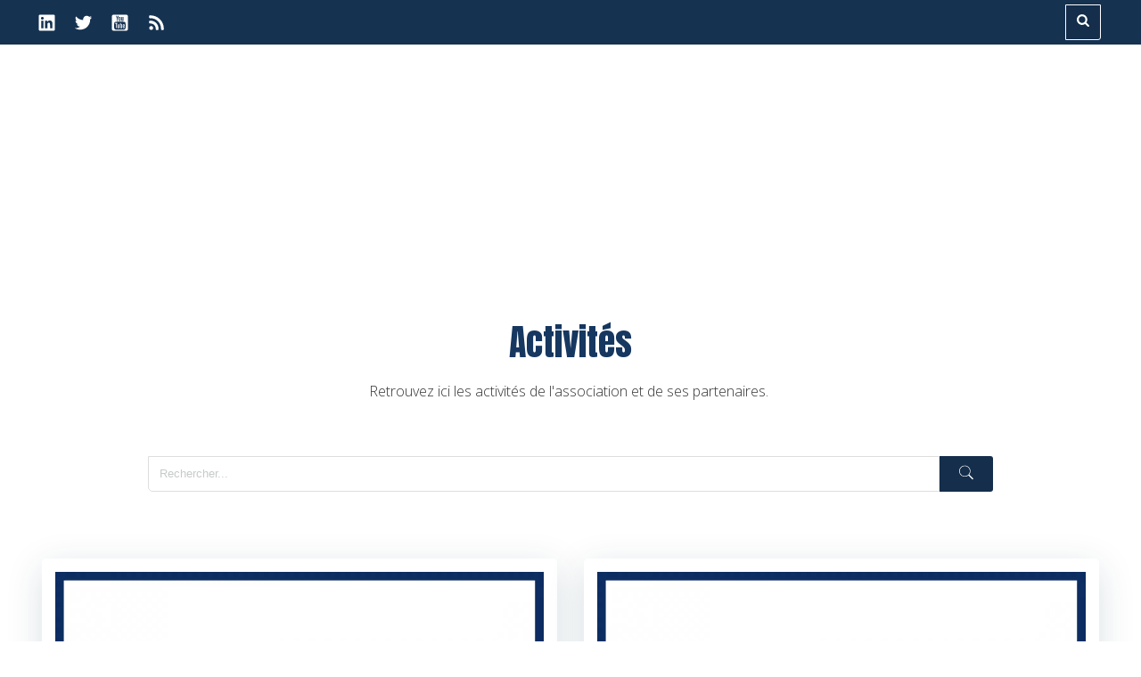

--- FILE ---
content_type: text/html; charset=UTF-8
request_url: https://aed-ihedn.fr/category/publications/lettres/page/3/
body_size: 47252
content:
<!DOCTYPE html>
<html lang="fr-FR" xmlns:fb="https://www.facebook.com/2008/fbml" xmlns:addthis="https://www.addthis.com/help/api-spec" >
<head><meta charset="UTF-8"><script>if(navigator.userAgent.match(/MSIE|Internet Explorer/i)||navigator.userAgent.match(/Trident\/7\..*?rv:11/i)){var href=document.location.href;if(!href.match(/[?&]nowprocket/)){if(href.indexOf("?")==-1){if(href.indexOf("#")==-1){document.location.href=href+"?nowprocket=1"}else{document.location.href=href.replace("#","?nowprocket=1#")}}else{if(href.indexOf("#")==-1){document.location.href=href+"&nowprocket=1"}else{document.location.href=href.replace("#","&nowprocket=1#")}}}}</script><script>(()=>{class RocketLazyLoadScripts{constructor(){this.v="2.0.4",this.userEvents=["keydown","keyup","mousedown","mouseup","mousemove","mouseover","mouseout","touchmove","touchstart","touchend","touchcancel","wheel","click","dblclick","input"],this.attributeEvents=["onblur","onclick","oncontextmenu","ondblclick","onfocus","onmousedown","onmouseenter","onmouseleave","onmousemove","onmouseout","onmouseover","onmouseup","onmousewheel","onscroll","onsubmit"]}async t(){this.i(),this.o(),/iP(ad|hone)/.test(navigator.userAgent)&&this.h(),this.u(),this.l(this),this.m(),this.k(this),this.p(this),this._(),await Promise.all([this.R(),this.L()]),this.lastBreath=Date.now(),this.S(this),this.P(),this.D(),this.O(),this.M(),await this.C(this.delayedScripts.normal),await this.C(this.delayedScripts.defer),await this.C(this.delayedScripts.async),await this.T(),await this.F(),await this.j(),await this.A(),window.dispatchEvent(new Event("rocket-allScriptsLoaded")),this.everythingLoaded=!0,this.lastTouchEnd&&await new Promise(t=>setTimeout(t,500-Date.now()+this.lastTouchEnd)),this.I(),this.H(),this.U(),this.W()}i(){this.CSPIssue=sessionStorage.getItem("rocketCSPIssue"),document.addEventListener("securitypolicyviolation",t=>{this.CSPIssue||"script-src-elem"!==t.violatedDirective||"data"!==t.blockedURI||(this.CSPIssue=!0,sessionStorage.setItem("rocketCSPIssue",!0))},{isRocket:!0})}o(){window.addEventListener("pageshow",t=>{this.persisted=t.persisted,this.realWindowLoadedFired=!0},{isRocket:!0}),window.addEventListener("pagehide",()=>{this.onFirstUserAction=null},{isRocket:!0})}h(){let t;function e(e){t=e}window.addEventListener("touchstart",e,{isRocket:!0}),window.addEventListener("touchend",function i(o){o.changedTouches[0]&&t.changedTouches[0]&&Math.abs(o.changedTouches[0].pageX-t.changedTouches[0].pageX)<10&&Math.abs(o.changedTouches[0].pageY-t.changedTouches[0].pageY)<10&&o.timeStamp-t.timeStamp<200&&(window.removeEventListener("touchstart",e,{isRocket:!0}),window.removeEventListener("touchend",i,{isRocket:!0}),"INPUT"===o.target.tagName&&"text"===o.target.type||(o.target.dispatchEvent(new TouchEvent("touchend",{target:o.target,bubbles:!0})),o.target.dispatchEvent(new MouseEvent("mouseover",{target:o.target,bubbles:!0})),o.target.dispatchEvent(new PointerEvent("click",{target:o.target,bubbles:!0,cancelable:!0,detail:1,clientX:o.changedTouches[0].clientX,clientY:o.changedTouches[0].clientY})),event.preventDefault()))},{isRocket:!0})}q(t){this.userActionTriggered||("mousemove"!==t.type||this.firstMousemoveIgnored?"keyup"===t.type||"mouseover"===t.type||"mouseout"===t.type||(this.userActionTriggered=!0,this.onFirstUserAction&&this.onFirstUserAction()):this.firstMousemoveIgnored=!0),"click"===t.type&&t.preventDefault(),t.stopPropagation(),t.stopImmediatePropagation(),"touchstart"===this.lastEvent&&"touchend"===t.type&&(this.lastTouchEnd=Date.now()),"click"===t.type&&(this.lastTouchEnd=0),this.lastEvent=t.type,t.composedPath&&t.composedPath()[0].getRootNode()instanceof ShadowRoot&&(t.rocketTarget=t.composedPath()[0]),this.savedUserEvents.push(t)}u(){this.savedUserEvents=[],this.userEventHandler=this.q.bind(this),this.userEvents.forEach(t=>window.addEventListener(t,this.userEventHandler,{passive:!1,isRocket:!0})),document.addEventListener("visibilitychange",this.userEventHandler,{isRocket:!0})}U(){this.userEvents.forEach(t=>window.removeEventListener(t,this.userEventHandler,{passive:!1,isRocket:!0})),document.removeEventListener("visibilitychange",this.userEventHandler,{isRocket:!0}),this.savedUserEvents.forEach(t=>{(t.rocketTarget||t.target).dispatchEvent(new window[t.constructor.name](t.type,t))})}m(){const t="return false",e=Array.from(this.attributeEvents,t=>"data-rocket-"+t),i="["+this.attributeEvents.join("],[")+"]",o="[data-rocket-"+this.attributeEvents.join("],[data-rocket-")+"]",s=(e,i,o)=>{o&&o!==t&&(e.setAttribute("data-rocket-"+i,o),e["rocket"+i]=new Function("event",o),e.setAttribute(i,t))};new MutationObserver(t=>{for(const n of t)"attributes"===n.type&&(n.attributeName.startsWith("data-rocket-")||this.everythingLoaded?n.attributeName.startsWith("data-rocket-")&&this.everythingLoaded&&this.N(n.target,n.attributeName.substring(12)):s(n.target,n.attributeName,n.target.getAttribute(n.attributeName))),"childList"===n.type&&n.addedNodes.forEach(t=>{if(t.nodeType===Node.ELEMENT_NODE)if(this.everythingLoaded)for(const i of[t,...t.querySelectorAll(o)])for(const t of i.getAttributeNames())e.includes(t)&&this.N(i,t.substring(12));else for(const e of[t,...t.querySelectorAll(i)])for(const t of e.getAttributeNames())this.attributeEvents.includes(t)&&s(e,t,e.getAttribute(t))})}).observe(document,{subtree:!0,childList:!0,attributeFilter:[...this.attributeEvents,...e]})}I(){this.attributeEvents.forEach(t=>{document.querySelectorAll("[data-rocket-"+t+"]").forEach(e=>{this.N(e,t)})})}N(t,e){const i=t.getAttribute("data-rocket-"+e);i&&(t.setAttribute(e,i),t.removeAttribute("data-rocket-"+e))}k(t){Object.defineProperty(HTMLElement.prototype,"onclick",{get(){return this.rocketonclick||null},set(e){this.rocketonclick=e,this.setAttribute(t.everythingLoaded?"onclick":"data-rocket-onclick","this.rocketonclick(event)")}})}S(t){function e(e,i){let o=e[i];e[i]=null,Object.defineProperty(e,i,{get:()=>o,set(s){t.everythingLoaded?o=s:e["rocket"+i]=o=s}})}e(document,"onreadystatechange"),e(window,"onload"),e(window,"onpageshow");try{Object.defineProperty(document,"readyState",{get:()=>t.rocketReadyState,set(e){t.rocketReadyState=e},configurable:!0}),document.readyState="loading"}catch(t){console.log("WPRocket DJE readyState conflict, bypassing")}}l(t){this.originalAddEventListener=EventTarget.prototype.addEventListener,this.originalRemoveEventListener=EventTarget.prototype.removeEventListener,this.savedEventListeners=[],EventTarget.prototype.addEventListener=function(e,i,o){o&&o.isRocket||!t.B(e,this)&&!t.userEvents.includes(e)||t.B(e,this)&&!t.userActionTriggered||e.startsWith("rocket-")||t.everythingLoaded?t.originalAddEventListener.call(this,e,i,o):(t.savedEventListeners.push({target:this,remove:!1,type:e,func:i,options:o}),"mouseenter"!==e&&"mouseleave"!==e||t.originalAddEventListener.call(this,e,t.savedUserEvents.push,o))},EventTarget.prototype.removeEventListener=function(e,i,o){o&&o.isRocket||!t.B(e,this)&&!t.userEvents.includes(e)||t.B(e,this)&&!t.userActionTriggered||e.startsWith("rocket-")||t.everythingLoaded?t.originalRemoveEventListener.call(this,e,i,o):t.savedEventListeners.push({target:this,remove:!0,type:e,func:i,options:o})}}J(t,e){this.savedEventListeners=this.savedEventListeners.filter(i=>{let o=i.type,s=i.target||window;return e!==o||t!==s||(this.B(o,s)&&(i.type="rocket-"+o),this.$(i),!1)})}H(){EventTarget.prototype.addEventListener=this.originalAddEventListener,EventTarget.prototype.removeEventListener=this.originalRemoveEventListener,this.savedEventListeners.forEach(t=>this.$(t))}$(t){t.remove?this.originalRemoveEventListener.call(t.target,t.type,t.func,t.options):this.originalAddEventListener.call(t.target,t.type,t.func,t.options)}p(t){let e;function i(e){return t.everythingLoaded?e:e.split(" ").map(t=>"load"===t||t.startsWith("load.")?"rocket-jquery-load":t).join(" ")}function o(o){function s(e){const s=o.fn[e];o.fn[e]=o.fn.init.prototype[e]=function(){return this[0]===window&&t.userActionTriggered&&("string"==typeof arguments[0]||arguments[0]instanceof String?arguments[0]=i(arguments[0]):"object"==typeof arguments[0]&&Object.keys(arguments[0]).forEach(t=>{const e=arguments[0][t];delete arguments[0][t],arguments[0][i(t)]=e})),s.apply(this,arguments),this}}if(o&&o.fn&&!t.allJQueries.includes(o)){const e={DOMContentLoaded:[],"rocket-DOMContentLoaded":[]};for(const t in e)document.addEventListener(t,()=>{e[t].forEach(t=>t())},{isRocket:!0});o.fn.ready=o.fn.init.prototype.ready=function(i){function s(){parseInt(o.fn.jquery)>2?setTimeout(()=>i.bind(document)(o)):i.bind(document)(o)}return"function"==typeof i&&(t.realDomReadyFired?!t.userActionTriggered||t.fauxDomReadyFired?s():e["rocket-DOMContentLoaded"].push(s):e.DOMContentLoaded.push(s)),o([])},s("on"),s("one"),s("off"),t.allJQueries.push(o)}e=o}t.allJQueries=[],o(window.jQuery),Object.defineProperty(window,"jQuery",{get:()=>e,set(t){o(t)}})}P(){const t=new Map;document.write=document.writeln=function(e){const i=document.currentScript,o=document.createRange(),s=i.parentElement;let n=t.get(i);void 0===n&&(n=i.nextSibling,t.set(i,n));const c=document.createDocumentFragment();o.setStart(c,0),c.appendChild(o.createContextualFragment(e)),s.insertBefore(c,n)}}async R(){return new Promise(t=>{this.userActionTriggered?t():this.onFirstUserAction=t})}async L(){return new Promise(t=>{document.addEventListener("DOMContentLoaded",()=>{this.realDomReadyFired=!0,t()},{isRocket:!0})})}async j(){return this.realWindowLoadedFired?Promise.resolve():new Promise(t=>{window.addEventListener("load",t,{isRocket:!0})})}M(){this.pendingScripts=[];this.scriptsMutationObserver=new MutationObserver(t=>{for(const e of t)e.addedNodes.forEach(t=>{"SCRIPT"!==t.tagName||t.noModule||t.isWPRocket||this.pendingScripts.push({script:t,promise:new Promise(e=>{const i=()=>{const i=this.pendingScripts.findIndex(e=>e.script===t);i>=0&&this.pendingScripts.splice(i,1),e()};t.addEventListener("load",i,{isRocket:!0}),t.addEventListener("error",i,{isRocket:!0}),setTimeout(i,1e3)})})})}),this.scriptsMutationObserver.observe(document,{childList:!0,subtree:!0})}async F(){await this.X(),this.pendingScripts.length?(await this.pendingScripts[0].promise,await this.F()):this.scriptsMutationObserver.disconnect()}D(){this.delayedScripts={normal:[],async:[],defer:[]},document.querySelectorAll("script[type$=rocketlazyloadscript]").forEach(t=>{t.hasAttribute("data-rocket-src")?t.hasAttribute("async")&&!1!==t.async?this.delayedScripts.async.push(t):t.hasAttribute("defer")&&!1!==t.defer||"module"===t.getAttribute("data-rocket-type")?this.delayedScripts.defer.push(t):this.delayedScripts.normal.push(t):this.delayedScripts.normal.push(t)})}async _(){await this.L();let t=[];document.querySelectorAll("script[type$=rocketlazyloadscript][data-rocket-src]").forEach(e=>{let i=e.getAttribute("data-rocket-src");if(i&&!i.startsWith("data:")){i.startsWith("//")&&(i=location.protocol+i);try{const o=new URL(i).origin;o!==location.origin&&t.push({src:o,crossOrigin:e.crossOrigin||"module"===e.getAttribute("data-rocket-type")})}catch(t){}}}),t=[...new Map(t.map(t=>[JSON.stringify(t),t])).values()],this.Y(t,"preconnect")}async G(t){if(await this.K(),!0!==t.noModule||!("noModule"in HTMLScriptElement.prototype))return new Promise(e=>{let i;function o(){(i||t).setAttribute("data-rocket-status","executed"),e()}try{if(navigator.userAgent.includes("Firefox/")||""===navigator.vendor||this.CSPIssue)i=document.createElement("script"),[...t.attributes].forEach(t=>{let e=t.nodeName;"type"!==e&&("data-rocket-type"===e&&(e="type"),"data-rocket-src"===e&&(e="src"),i.setAttribute(e,t.nodeValue))}),t.text&&(i.text=t.text),t.nonce&&(i.nonce=t.nonce),i.hasAttribute("src")?(i.addEventListener("load",o,{isRocket:!0}),i.addEventListener("error",()=>{i.setAttribute("data-rocket-status","failed-network"),e()},{isRocket:!0}),setTimeout(()=>{i.isConnected||e()},1)):(i.text=t.text,o()),i.isWPRocket=!0,t.parentNode.replaceChild(i,t);else{const i=t.getAttribute("data-rocket-type"),s=t.getAttribute("data-rocket-src");i?(t.type=i,t.removeAttribute("data-rocket-type")):t.removeAttribute("type"),t.addEventListener("load",o,{isRocket:!0}),t.addEventListener("error",i=>{this.CSPIssue&&i.target.src.startsWith("data:")?(console.log("WPRocket: CSP fallback activated"),t.removeAttribute("src"),this.G(t).then(e)):(t.setAttribute("data-rocket-status","failed-network"),e())},{isRocket:!0}),s?(t.fetchPriority="high",t.removeAttribute("data-rocket-src"),t.src=s):t.src="data:text/javascript;base64,"+window.btoa(unescape(encodeURIComponent(t.text)))}}catch(i){t.setAttribute("data-rocket-status","failed-transform"),e()}});t.setAttribute("data-rocket-status","skipped")}async C(t){const e=t.shift();return e?(e.isConnected&&await this.G(e),this.C(t)):Promise.resolve()}O(){this.Y([...this.delayedScripts.normal,...this.delayedScripts.defer,...this.delayedScripts.async],"preload")}Y(t,e){this.trash=this.trash||[];let i=!0;var o=document.createDocumentFragment();t.forEach(t=>{const s=t.getAttribute&&t.getAttribute("data-rocket-src")||t.src;if(s&&!s.startsWith("data:")){const n=document.createElement("link");n.href=s,n.rel=e,"preconnect"!==e&&(n.as="script",n.fetchPriority=i?"high":"low"),t.getAttribute&&"module"===t.getAttribute("data-rocket-type")&&(n.crossOrigin=!0),t.crossOrigin&&(n.crossOrigin=t.crossOrigin),t.integrity&&(n.integrity=t.integrity),t.nonce&&(n.nonce=t.nonce),o.appendChild(n),this.trash.push(n),i=!1}}),document.head.appendChild(o)}W(){this.trash.forEach(t=>t.remove())}async T(){try{document.readyState="interactive"}catch(t){}this.fauxDomReadyFired=!0;try{await this.K(),this.J(document,"readystatechange"),document.dispatchEvent(new Event("rocket-readystatechange")),await this.K(),document.rocketonreadystatechange&&document.rocketonreadystatechange(),await this.K(),this.J(document,"DOMContentLoaded"),document.dispatchEvent(new Event("rocket-DOMContentLoaded")),await this.K(),this.J(window,"DOMContentLoaded"),window.dispatchEvent(new Event("rocket-DOMContentLoaded"))}catch(t){console.error(t)}}async A(){try{document.readyState="complete"}catch(t){}try{await this.K(),this.J(document,"readystatechange"),document.dispatchEvent(new Event("rocket-readystatechange")),await this.K(),document.rocketonreadystatechange&&document.rocketonreadystatechange(),await this.K(),this.J(window,"load"),window.dispatchEvent(new Event("rocket-load")),await this.K(),window.rocketonload&&window.rocketonload(),await this.K(),this.allJQueries.forEach(t=>t(window).trigger("rocket-jquery-load")),await this.K(),this.J(window,"pageshow");const t=new Event("rocket-pageshow");t.persisted=this.persisted,window.dispatchEvent(t),await this.K(),window.rocketonpageshow&&window.rocketonpageshow({persisted:this.persisted})}catch(t){console.error(t)}}async K(){Date.now()-this.lastBreath>45&&(await this.X(),this.lastBreath=Date.now())}async X(){return document.hidden?new Promise(t=>setTimeout(t)):new Promise(t=>requestAnimationFrame(t))}B(t,e){return e===document&&"readystatechange"===t||(e===document&&"DOMContentLoaded"===t||(e===window&&"DOMContentLoaded"===t||(e===window&&"load"===t||e===window&&"pageshow"===t)))}static run(){(new RocketLazyLoadScripts).t()}}RocketLazyLoadScripts.run()})();</script>
    
    <meta name="viewport" content="width=device-width, initial-scale=1">
    <link rel="profile" href="http://gmpg.org/xfn/11">
    <title>Lettres</title>
<link data-rocket-preload as="style" href="https://fonts.googleapis.com/css?family=Muli%3A200%2C200italic%2C300%2C300italic%2C400%2C400italic%2C600%2C600italic%2C700%2C700italic%2C800%2C800italic%2C900%2C900italic%7COpen%20Sans%3A300%2C300italic%2C400%2C400italic%2C600%2C600italic%2C700%2C700italic%2C800%2C800italic%7CPlayfair%20Display%3A400%2C400italic%2C700%2C700italic%2C900%2C900italic%7CAsap%20Condensed%3A400%2C400italic%2C500%2C500italic%2C600%2C600italic%2C700%2C700italic%7CABeeZee%3A400%2C400italic%7CAdvent%20Pro%3A100%2C200%2C300%2C400%2C500%2C600%2C700%7COpen%20Sans%20Condensed%3A300%2C300italic%2C700%7CAbel%3A400%7CBayon%3A400%7CAnton%3A400%7CContent%3A400%2C700%7CRoboto%20Condensed%3A300%2C300italic%2C400%2C400italic%2C700%2C700italic%7CAllerta%20Stencil%3A400%7CArchivo%20Black%3A400%7CAlfa%20Slab%20One%3A400&#038;subset=latin%2Clatin-ext&#038;display=swap" rel="preload">
<link href="https://fonts.googleapis.com/css?family=Muli%3A200%2C200italic%2C300%2C300italic%2C400%2C400italic%2C600%2C600italic%2C700%2C700italic%2C800%2C800italic%2C900%2C900italic%7COpen%20Sans%3A300%2C300italic%2C400%2C400italic%2C600%2C600italic%2C700%2C700italic%2C800%2C800italic%7CPlayfair%20Display%3A400%2C400italic%2C700%2C700italic%2C900%2C900italic%7CAsap%20Condensed%3A400%2C400italic%2C500%2C500italic%2C600%2C600italic%2C700%2C700italic%7CABeeZee%3A400%2C400italic%7CAdvent%20Pro%3A100%2C200%2C300%2C400%2C500%2C600%2C700%7COpen%20Sans%20Condensed%3A300%2C300italic%2C700%7CAbel%3A400%7CBayon%3A400%7CAnton%3A400%7CContent%3A400%2C700%7CRoboto%20Condensed%3A300%2C300italic%2C400%2C400italic%2C700%2C700italic%7CAllerta%20Stencil%3A400%7CArchivo%20Black%3A400%7CAlfa%20Slab%20One%3A400&#038;subset=latin%2Clatin-ext&#038;display=swap" media="print" onload="this.media=&#039;all&#039;" rel="stylesheet">
<noscript data-wpr-hosted-gf-parameters=""><link rel="stylesheet" href="https://fonts.googleapis.com/css?family=Muli%3A200%2C200italic%2C300%2C300italic%2C400%2C400italic%2C600%2C600italic%2C700%2C700italic%2C800%2C800italic%2C900%2C900italic%7COpen%20Sans%3A300%2C300italic%2C400%2C400italic%2C600%2C600italic%2C700%2C700italic%2C800%2C800italic%7CPlayfair%20Display%3A400%2C400italic%2C700%2C700italic%2C900%2C900italic%7CAsap%20Condensed%3A400%2C400italic%2C500%2C500italic%2C600%2C600italic%2C700%2C700italic%7CABeeZee%3A400%2C400italic%7CAdvent%20Pro%3A100%2C200%2C300%2C400%2C500%2C600%2C700%7COpen%20Sans%20Condensed%3A300%2C300italic%2C700%7CAbel%3A400%7CBayon%3A400%7CAnton%3A400%7CContent%3A400%2C700%7CRoboto%20Condensed%3A300%2C300italic%2C400%2C400italic%2C700%2C700italic%7CAllerta%20Stencil%3A400%7CArchivo%20Black%3A400%7CAlfa%20Slab%20One%3A400&#038;subset=latin%2Clatin-ext&#038;display=swap"></noscript>
	<style>img:is([sizes="auto" i], [sizes^="auto," i]) { contain-intrinsic-size: 3000px 1500px }</style>
	<meta name="robots" content="index, follow, max-snippet:-1, max-image-preview:large, max-video-preview:-1">
<link rel="canonical" href="https://aed-ihedn.fr/category/publications/lettres/page/3/">
<meta property="og:url" content="https://aed-ihedn.fr/category/publications/lettres/page/3/">
<meta property="og:site_name" content="AED/SNC-IHEDN">
<meta property="og:locale" content="fr_FR">
<meta property="og:type" content="object">
<meta property="og:title" content="Lettres">
<meta property="fb:pages" content="">
<meta property="fb:admins" content="">
<meta property="fb:app_id" content="">
<meta name="twitter:card" content="summary">
<meta name="twitter:site" content="">
<meta name="twitter:creator" content="">
<meta name="twitter:title" content="Lettres">
<link rel='dns-prefetch' href='//s7.addthis.com' />
<link rel='dns-prefetch' href='//fonts.googleapis.com' />
<link href='https://fonts.gstatic.com' crossorigin rel='preconnect' />
<link rel="alternate" type="text/calendar" title="AED/SNC-IHEDN &raquo; Flux iCal" href="https://aed-ihedn.fr/events/?ical=1" />
<link data-minify="1" rel='stylesheet' id='extend-builder-css-css' href='https://aed-ihedn.fr/wp-content/cache/min/1/wp-content/plugins/colibri-page-builder-pro/extend-builder/assets/static/css/theme.css?ver=1761638672' type='text/css' media='all' />
<style id='extend-builder-css-inline-css' type='text/css'>
/* page css */
/* part css : theme-shapes */
.colibri-shape-circles {
background-image:url('https://aed-ihedn.fr/wp-content/themes/colibri-wp/resources/images/header-shapes/circles.png')
}
.colibri-shape-10degree-stripes {
background-image:url('https://aed-ihedn.fr/wp-content/themes/colibri-wp/resources/images/header-shapes/10degree-stripes.png')
}
.colibri-shape-rounded-squares-blue {
background-image:url('https://aed-ihedn.fr/wp-content/themes/colibri-wp/resources/images/header-shapes/rounded-squares-blue.png')
}
.colibri-shape-many-rounded-squares-blue {
background-image:url('https://aed-ihedn.fr/wp-content/themes/colibri-wp/resources/images/header-shapes/many-rounded-squares-blue.png')
}
.colibri-shape-two-circles {
background-image:url('https://aed-ihedn.fr/wp-content/themes/colibri-wp/resources/images/header-shapes/two-circles.png')
}
.colibri-shape-circles-2 {
background-image:url('https://aed-ihedn.fr/wp-content/themes/colibri-wp/resources/images/header-shapes/circles-2.png')
}
.colibri-shape-circles-3 {
background-image:url('https://aed-ihedn.fr/wp-content/themes/colibri-wp/resources/images/header-shapes/circles-3.png')
}
.colibri-shape-circles-gradient {
background-image:url('https://aed-ihedn.fr/wp-content/themes/colibri-wp/resources/images/header-shapes/circles-gradient.png')
}
.colibri-shape-circles-white-gradient {
background-image:url('https://aed-ihedn.fr/wp-content/themes/colibri-wp/resources/images/header-shapes/circles-white-gradient.png')
}
.colibri-shape-waves {
background-image:url('https://aed-ihedn.fr/wp-content/themes/colibri-wp/resources/images/header-shapes/waves.png')
}
.colibri-shape-waves-inverted {
background-image:url('https://aed-ihedn.fr/wp-content/themes/colibri-wp/resources/images/header-shapes/waves-inverted.png')
}
.colibri-shape-dots {
background-image:url('https://aed-ihedn.fr/wp-content/themes/colibri-wp/resources/images/header-shapes/dots.png')
}
.colibri-shape-left-tilted-lines {
background-image:url('https://aed-ihedn.fr/wp-content/themes/colibri-wp/resources/images/header-shapes/left-tilted-lines.png')
}
.colibri-shape-right-tilted-lines {
background-image:url('https://aed-ihedn.fr/wp-content/themes/colibri-wp/resources/images/header-shapes/right-tilted-lines.png')
}
.colibri-shape-right-tilted-strips {
background-image:url('https://aed-ihedn.fr/wp-content/themes/colibri-wp/resources/images/header-shapes/right-tilted-strips.png')
}
/* part css : theme */

.h-y-container > *:not(:last-child), .h-x-container-inner > * {
  margin-bottom: 20px;
}
.h-x-container-inner, .h-column__content > .h-x-container > *:last-child {
  margin-bottom: -20px;
}
.h-x-container-inner > * {
  padding-left: 10px;
  padding-right: 10px;
}
.h-x-container-inner {
  margin-left: -10px;
  margin-right: -10px;
}
[class*=style-], [class*=local-style-], .h-global-transition, .h-global-transition-all, .h-global-transition-all * {
  transition-duration: 0.5s;
}
.wp-block-button .wp-block-button__link:not(.has-background),.wp-block-file .wp-block-file__button {
  background-color: #03a9f4;
  background-image: none;
}
.wp-block-button .wp-block-button__link:not(.has-background):hover,.wp-block-button .wp-block-button__link:not(.has-background):focus,.wp-block-button .wp-block-button__link:not(.has-background):active,.wp-block-file .wp-block-file__button:hover,.wp-block-file .wp-block-file__button:focus,.wp-block-file .wp-block-file__button:active {
  background-color: rgb(2, 110, 159);
  background-image: none;
}
.wp-block-button.is-style-outline .wp-block-button__link:not(.has-background) {
  color: #03a9f4;
  background-color: transparent;
  background-image: none;
  border-top-width: 2px;
  border-top-color: #03a9f4;
  border-top-style: solid;
  border-right-width: 2px;
  border-right-color: #03a9f4;
  border-right-style: solid;
  border-bottom-width: 2px;
  border-bottom-color: #03a9f4;
  border-bottom-style: solid;
  border-left-width: 2px;
  border-left-color: #03a9f4;
  border-left-style: solid;
}
.wp-block-button.is-style-outline .wp-block-button__link:not(.has-background):hover,.wp-block-button.is-style-outline .wp-block-button__link:not(.has-background):focus,.wp-block-button.is-style-outline .wp-block-button__link:not(.has-background):active {
  color: #fff;
  background-color: #03a9f4;
  background-image: none;
}
.has-background-color,*[class^="wp-block-"].is-style-solid-color {
  background-color: #03a9f4;
  background-image: none;
}
.has-colibri-color-1-background-color {
  background-color: #03a9f4;
  background-image: none;
}
.wp-block-button .wp-block-button__link.has-colibri-color-1-background-color {
  background-color: #03a9f4;
  background-image: none;
}
.wp-block-button .wp-block-button__link.has-colibri-color-1-background-color:hover,.wp-block-button .wp-block-button__link.has-colibri-color-1-background-color:focus,.wp-block-button .wp-block-button__link.has-colibri-color-1-background-color:active {
  background-color: rgb(2, 110, 159);
  background-image: none;
}
.wp-block-button.is-style-outline .wp-block-button__link.has-colibri-color-1-background-color {
  color: #03a9f4;
  background-color: transparent;
  background-image: none;
  border-top-width: 2px;
  border-top-color: #03a9f4;
  border-top-style: solid;
  border-right-width: 2px;
  border-right-color: #03a9f4;
  border-right-style: solid;
  border-bottom-width: 2px;
  border-bottom-color: #03a9f4;
  border-bottom-style: solid;
  border-left-width: 2px;
  border-left-color: #03a9f4;
  border-left-style: solid;
}
.wp-block-button.is-style-outline .wp-block-button__link.has-colibri-color-1-background-color:hover,.wp-block-button.is-style-outline .wp-block-button__link.has-colibri-color-1-background-color:focus,.wp-block-button.is-style-outline .wp-block-button__link.has-colibri-color-1-background-color:active {
  color: #fff;
  background-color: #03a9f4;
  background-image: none;
}
*[class^="wp-block-"].has-colibri-color-1-background-color,*[class^="wp-block-"] .has-colibri-color-1-background-color,*[class^="wp-block-"].is-style-solid-color.has-colibri-color-1-color,*[class^="wp-block-"].is-style-solid-color blockquote.has-colibri-color-1-color,*[class^="wp-block-"].is-style-solid-color blockquote.has-colibri-color-1-color p {
  background-color: #03a9f4;
  background-image: none;
}
.has-colibri-color-1-color {
  color: #03a9f4;
}
.has-colibri-color-2-background-color {
  background-color: #f79007;
  background-image: none;
}
.wp-block-button .wp-block-button__link.has-colibri-color-2-background-color {
  background-color: #f79007;
  background-image: none;
}
.wp-block-button .wp-block-button__link.has-colibri-color-2-background-color:hover,.wp-block-button .wp-block-button__link.has-colibri-color-2-background-color:focus,.wp-block-button .wp-block-button__link.has-colibri-color-2-background-color:active {
  background-color: rgb(162, 94, 5);
  background-image: none;
}
.wp-block-button.is-style-outline .wp-block-button__link.has-colibri-color-2-background-color {
  color: #f79007;
  background-color: transparent;
  background-image: none;
  border-top-width: 2px;
  border-top-color: #f79007;
  border-top-style: solid;
  border-right-width: 2px;
  border-right-color: #f79007;
  border-right-style: solid;
  border-bottom-width: 2px;
  border-bottom-color: #f79007;
  border-bottom-style: solid;
  border-left-width: 2px;
  border-left-color: #f79007;
  border-left-style: solid;
}
.wp-block-button.is-style-outline .wp-block-button__link.has-colibri-color-2-background-color:hover,.wp-block-button.is-style-outline .wp-block-button__link.has-colibri-color-2-background-color:focus,.wp-block-button.is-style-outline .wp-block-button__link.has-colibri-color-2-background-color:active {
  color: #fff;
  background-color: #f79007;
  background-image: none;
}
*[class^="wp-block-"].has-colibri-color-2-background-color,*[class^="wp-block-"] .has-colibri-color-2-background-color,*[class^="wp-block-"].is-style-solid-color.has-colibri-color-2-color,*[class^="wp-block-"].is-style-solid-color blockquote.has-colibri-color-2-color,*[class^="wp-block-"].is-style-solid-color blockquote.has-colibri-color-2-color p {
  background-color: #f79007;
  background-image: none;
}
.has-colibri-color-2-color {
  color: #f79007;
}
.has-colibri-color-3-background-color {
  background-color: #00bf87;
  background-image: none;
}
.wp-block-button .wp-block-button__link.has-colibri-color-3-background-color {
  background-color: #00bf87;
  background-image: none;
}
.wp-block-button .wp-block-button__link.has-colibri-color-3-background-color:hover,.wp-block-button .wp-block-button__link.has-colibri-color-3-background-color:focus,.wp-block-button .wp-block-button__link.has-colibri-color-3-background-color:active {
  background-color: rgb(0, 106, 75);
  background-image: none;
}
.wp-block-button.is-style-outline .wp-block-button__link.has-colibri-color-3-background-color {
  color: #00bf87;
  background-color: transparent;
  background-image: none;
  border-top-width: 2px;
  border-top-color: #00bf87;
  border-top-style: solid;
  border-right-width: 2px;
  border-right-color: #00bf87;
  border-right-style: solid;
  border-bottom-width: 2px;
  border-bottom-color: #00bf87;
  border-bottom-style: solid;
  border-left-width: 2px;
  border-left-color: #00bf87;
  border-left-style: solid;
}
.wp-block-button.is-style-outline .wp-block-button__link.has-colibri-color-3-background-color:hover,.wp-block-button.is-style-outline .wp-block-button__link.has-colibri-color-3-background-color:focus,.wp-block-button.is-style-outline .wp-block-button__link.has-colibri-color-3-background-color:active {
  color: #fff;
  background-color: #00bf87;
  background-image: none;
}
*[class^="wp-block-"].has-colibri-color-3-background-color,*[class^="wp-block-"] .has-colibri-color-3-background-color,*[class^="wp-block-"].is-style-solid-color.has-colibri-color-3-color,*[class^="wp-block-"].is-style-solid-color blockquote.has-colibri-color-3-color,*[class^="wp-block-"].is-style-solid-color blockquote.has-colibri-color-3-color p {
  background-color: #00bf87;
  background-image: none;
}
.has-colibri-color-3-color {
  color: #00bf87;
}
.has-colibri-color-4-background-color {
  background-color: #6632ff;
  background-image: none;
}
.wp-block-button .wp-block-button__link.has-colibri-color-4-background-color {
  background-color: #6632ff;
  background-image: none;
}
.wp-block-button .wp-block-button__link.has-colibri-color-4-background-color:hover,.wp-block-button .wp-block-button__link.has-colibri-color-4-background-color:focus,.wp-block-button .wp-block-button__link.has-colibri-color-4-background-color:active {
  background-color: rgb(68, 33, 170);
  background-image: none;
}
.wp-block-button.is-style-outline .wp-block-button__link.has-colibri-color-4-background-color {
  color: #6632ff;
  background-color: transparent;
  background-image: none;
  border-top-width: 2px;
  border-top-color: #6632ff;
  border-top-style: solid;
  border-right-width: 2px;
  border-right-color: #6632ff;
  border-right-style: solid;
  border-bottom-width: 2px;
  border-bottom-color: #6632ff;
  border-bottom-style: solid;
  border-left-width: 2px;
  border-left-color: #6632ff;
  border-left-style: solid;
}
.wp-block-button.is-style-outline .wp-block-button__link.has-colibri-color-4-background-color:hover,.wp-block-button.is-style-outline .wp-block-button__link.has-colibri-color-4-background-color:focus,.wp-block-button.is-style-outline .wp-block-button__link.has-colibri-color-4-background-color:active {
  color: #fff;
  background-color: #6632ff;
  background-image: none;
}
*[class^="wp-block-"].has-colibri-color-4-background-color,*[class^="wp-block-"] .has-colibri-color-4-background-color,*[class^="wp-block-"].is-style-solid-color.has-colibri-color-4-color,*[class^="wp-block-"].is-style-solid-color blockquote.has-colibri-color-4-color,*[class^="wp-block-"].is-style-solid-color blockquote.has-colibri-color-4-color p {
  background-color: #6632ff;
  background-image: none;
}
.has-colibri-color-4-color {
  color: #6632ff;
}
.has-colibri-color-5-background-color {
  background-color: #FFFFFF;
  background-image: none;
}
.wp-block-button .wp-block-button__link.has-colibri-color-5-background-color {
  background-color: #FFFFFF;
  background-image: none;
}
.wp-block-button .wp-block-button__link.has-colibri-color-5-background-color:hover,.wp-block-button .wp-block-button__link.has-colibri-color-5-background-color:focus,.wp-block-button .wp-block-button__link.has-colibri-color-5-background-color:active {
  background-color: rgb(102, 102, 102);
  background-image: none;
}
.wp-block-button.is-style-outline .wp-block-button__link.has-colibri-color-5-background-color {
  color: #FFFFFF;
  background-color: transparent;
  background-image: none;
  border-top-width: 2px;
  border-top-color: #FFFFFF;
  border-top-style: solid;
  border-right-width: 2px;
  border-right-color: #FFFFFF;
  border-right-style: solid;
  border-bottom-width: 2px;
  border-bottom-color: #FFFFFF;
  border-bottom-style: solid;
  border-left-width: 2px;
  border-left-color: #FFFFFF;
  border-left-style: solid;
}
.wp-block-button.is-style-outline .wp-block-button__link.has-colibri-color-5-background-color:hover,.wp-block-button.is-style-outline .wp-block-button__link.has-colibri-color-5-background-color:focus,.wp-block-button.is-style-outline .wp-block-button__link.has-colibri-color-5-background-color:active {
  color: #fff;
  background-color: #FFFFFF;
  background-image: none;
}
*[class^="wp-block-"].has-colibri-color-5-background-color,*[class^="wp-block-"] .has-colibri-color-5-background-color,*[class^="wp-block-"].is-style-solid-color.has-colibri-color-5-color,*[class^="wp-block-"].is-style-solid-color blockquote.has-colibri-color-5-color,*[class^="wp-block-"].is-style-solid-color blockquote.has-colibri-color-5-color p {
  background-color: #FFFFFF;
  background-image: none;
}
.has-colibri-color-5-color {
  color: #FFFFFF;
}
.has-colibri-color-6-background-color {
  background-color: #000000;
  background-image: none;
}
.wp-block-button .wp-block-button__link.has-colibri-color-6-background-color {
  background-color: #000000;
  background-image: none;
}
.wp-block-button .wp-block-button__link.has-colibri-color-6-background-color:hover,.wp-block-button .wp-block-button__link.has-colibri-color-6-background-color:focus,.wp-block-button .wp-block-button__link.has-colibri-color-6-background-color:active {
  background-color: rgb(51, 51, 51);
  background-image: none;
}
.wp-block-button.is-style-outline .wp-block-button__link.has-colibri-color-6-background-color {
  color: #000000;
  background-color: transparent;
  background-image: none;
  border-top-width: 2px;
  border-top-color: #000000;
  border-top-style: solid;
  border-right-width: 2px;
  border-right-color: #000000;
  border-right-style: solid;
  border-bottom-width: 2px;
  border-bottom-color: #000000;
  border-bottom-style: solid;
  border-left-width: 2px;
  border-left-color: #000000;
  border-left-style: solid;
}
.wp-block-button.is-style-outline .wp-block-button__link.has-colibri-color-6-background-color:hover,.wp-block-button.is-style-outline .wp-block-button__link.has-colibri-color-6-background-color:focus,.wp-block-button.is-style-outline .wp-block-button__link.has-colibri-color-6-background-color:active {
  color: #fff;
  background-color: #000000;
  background-image: none;
}
*[class^="wp-block-"].has-colibri-color-6-background-color,*[class^="wp-block-"] .has-colibri-color-6-background-color,*[class^="wp-block-"].is-style-solid-color.has-colibri-color-6-color,*[class^="wp-block-"].is-style-solid-color blockquote.has-colibri-color-6-color,*[class^="wp-block-"].is-style-solid-color blockquote.has-colibri-color-6-color p {
  background-color: #000000;
  background-image: none;
}
.has-colibri-color-6-color {
  color: #000000;
}
#colibri .woocommerce-store-notice,#colibri.woocommerce .content .h-section input[type=submit],#colibri.woocommerce-page  .content .h-section  input[type=button],#colibri.woocommerce .content .h-section  input[type=button],#colibri.woocommerce-page  .content .h-section .button,#colibri.woocommerce .content .h-section .button,#colibri.woocommerce-page  .content .h-section  a.button,#colibri.woocommerce .content .h-section  a.button,#colibri.woocommerce-page  .content .h-section button.button,#colibri.woocommerce .content .h-section button.button,#colibri.woocommerce-page  .content .h-section input.button,#colibri.woocommerce .content .h-section input.button,#colibri.woocommerce-page  .content .h-section input#submit,#colibri.woocommerce .content .h-section input#submit,#colibri.woocommerce-page  .content .h-section a.added_to_cart,#colibri.woocommerce .content .h-section a.added_to_cart,#colibri.woocommerce-page  .content .h-section .ui-slider-range,#colibri.woocommerce .content .h-section .ui-slider-range,#colibri.woocommerce-page  .content .h-section .ui-slider-handle,#colibri.woocommerce .content .h-section .ui-slider-handle,#colibri.woocommerce-page  .content .h-section .wc-block-cart__submit-button,#colibri.woocommerce .content .h-section .wc-block-cart__submit-button,#colibri.woocommerce-page  .content .h-section .wc-block-components-checkout-place-order-button,#colibri.woocommerce .content .h-section .wc-block-components-checkout-place-order-button {
  background-color: #03a9f4;
  background-image: none;
  border-top-width: 0px;
  border-top-color: #03a9f4;
  border-top-style: solid;
  border-right-width: 0px;
  border-right-color: #03a9f4;
  border-right-style: solid;
  border-bottom-width: 0px;
  border-bottom-color: #03a9f4;
  border-bottom-style: solid;
  border-left-width: 0px;
  border-left-color: #03a9f4;
  border-left-style: solid;
}
#colibri .woocommerce-store-notice:hover,#colibri .woocommerce-store-notice:focus,#colibri .woocommerce-store-notice:active,#colibri.woocommerce .content .h-section input[type=submit]:hover,#colibri.woocommerce .content .h-section input[type=submit]:focus,#colibri.woocommerce .content .h-section input[type=submit]:active,#colibri.woocommerce-page  .content .h-section  input[type=button]:hover,#colibri.woocommerce-page  .content .h-section  input[type=button]:focus,#colibri.woocommerce-page  .content .h-section  input[type=button]:active,#colibri.woocommerce .content .h-section  input[type=button]:hover,#colibri.woocommerce .content .h-section  input[type=button]:focus,#colibri.woocommerce .content .h-section  input[type=button]:active,#colibri.woocommerce-page  .content .h-section .button:hover,#colibri.woocommerce-page  .content .h-section .button:focus,#colibri.woocommerce-page  .content .h-section .button:active,#colibri.woocommerce .content .h-section .button:hover,#colibri.woocommerce .content .h-section .button:focus,#colibri.woocommerce .content .h-section .button:active,#colibri.woocommerce-page  .content .h-section  a.button:hover,#colibri.woocommerce-page  .content .h-section  a.button:focus,#colibri.woocommerce-page  .content .h-section  a.button:active,#colibri.woocommerce .content .h-section  a.button:hover,#colibri.woocommerce .content .h-section  a.button:focus,#colibri.woocommerce .content .h-section  a.button:active,#colibri.woocommerce-page  .content .h-section button.button:hover,#colibri.woocommerce-page  .content .h-section button.button:focus,#colibri.woocommerce-page  .content .h-section button.button:active,#colibri.woocommerce .content .h-section button.button:hover,#colibri.woocommerce .content .h-section button.button:focus,#colibri.woocommerce .content .h-section button.button:active,#colibri.woocommerce-page  .content .h-section input.button:hover,#colibri.woocommerce-page  .content .h-section input.button:focus,#colibri.woocommerce-page  .content .h-section input.button:active,#colibri.woocommerce .content .h-section input.button:hover,#colibri.woocommerce .content .h-section input.button:focus,#colibri.woocommerce .content .h-section input.button:active,#colibri.woocommerce-page  .content .h-section input#submit:hover,#colibri.woocommerce-page  .content .h-section input#submit:focus,#colibri.woocommerce-page  .content .h-section input#submit:active,#colibri.woocommerce .content .h-section input#submit:hover,#colibri.woocommerce .content .h-section input#submit:focus,#colibri.woocommerce .content .h-section input#submit:active,#colibri.woocommerce-page  .content .h-section a.added_to_cart:hover,#colibri.woocommerce-page  .content .h-section a.added_to_cart:focus,#colibri.woocommerce-page  .content .h-section a.added_to_cart:active,#colibri.woocommerce .content .h-section a.added_to_cart:hover,#colibri.woocommerce .content .h-section a.added_to_cart:focus,#colibri.woocommerce .content .h-section a.added_to_cart:active,#colibri.woocommerce-page  .content .h-section .ui-slider-range:hover,#colibri.woocommerce-page  .content .h-section .ui-slider-range:focus,#colibri.woocommerce-page  .content .h-section .ui-slider-range:active,#colibri.woocommerce .content .h-section .ui-slider-range:hover,#colibri.woocommerce .content .h-section .ui-slider-range:focus,#colibri.woocommerce .content .h-section .ui-slider-range:active,#colibri.woocommerce-page  .content .h-section .ui-slider-handle:hover,#colibri.woocommerce-page  .content .h-section .ui-slider-handle:focus,#colibri.woocommerce-page  .content .h-section .ui-slider-handle:active,#colibri.woocommerce .content .h-section .ui-slider-handle:hover,#colibri.woocommerce .content .h-section .ui-slider-handle:focus,#colibri.woocommerce .content .h-section .ui-slider-handle:active,#colibri.woocommerce-page  .content .h-section .wc-block-cart__submit-button:hover,#colibri.woocommerce-page  .content .h-section .wc-block-cart__submit-button:focus,#colibri.woocommerce-page  .content .h-section .wc-block-cart__submit-button:active,#colibri.woocommerce .content .h-section .wc-block-cart__submit-button:hover,#colibri.woocommerce .content .h-section .wc-block-cart__submit-button:focus,#colibri.woocommerce .content .h-section .wc-block-cart__submit-button:active,#colibri.woocommerce-page  .content .h-section .wc-block-components-checkout-place-order-button:hover,#colibri.woocommerce-page  .content .h-section .wc-block-components-checkout-place-order-button:focus,#colibri.woocommerce-page  .content .h-section .wc-block-components-checkout-place-order-button:active,#colibri.woocommerce .content .h-section .wc-block-components-checkout-place-order-button:hover,#colibri.woocommerce .content .h-section .wc-block-components-checkout-place-order-button:focus,#colibri.woocommerce .content .h-section .wc-block-components-checkout-place-order-button:active {
  background-color: rgb(2, 110, 159);
  background-image: none;
  border-top-width: 0px;
  border-top-color: rgb(2, 110, 159);
  border-top-style: solid;
  border-right-width: 0px;
  border-right-color: rgb(2, 110, 159);
  border-right-style: solid;
  border-bottom-width: 0px;
  border-bottom-color: rgb(2, 110, 159);
  border-bottom-style: solid;
  border-left-width: 0px;
  border-left-color: rgb(2, 110, 159);
  border-left-style: solid;
}
#colibri.woocommerce-page  .content .h-section .star-rating::before,#colibri.woocommerce .content .h-section .star-rating::before,#colibri.woocommerce-page  .content .h-section .star-rating span::before,#colibri.woocommerce .content .h-section .star-rating span::before {
  color: #03a9f4;
}
#colibri.woocommerce-page  .content .h-section .price,#colibri.woocommerce .content .h-section .price {
  color: #03a9f4;
}
#colibri.woocommerce-page  .content .h-section .price del,#colibri.woocommerce .content .h-section .price del {
  color: rgb(84, 194, 244);
}
#colibri.woocommerce-page  .content .h-section .onsale,#colibri.woocommerce .content .h-section .onsale {
  background-color: #03a9f4;
  background-image: none;
}
#colibri.woocommerce-page  .content .h-section .onsale:hover,#colibri.woocommerce-page  .content .h-section .onsale:focus,#colibri.woocommerce-page  .content .h-section .onsale:active,#colibri.woocommerce .content .h-section .onsale:hover,#colibri.woocommerce .content .h-section .onsale:focus,#colibri.woocommerce .content .h-section .onsale:active {
  background-color: rgb(2, 110, 159);
  background-image: none;
}
#colibri.woocommerce ul.products li.product h2:hover {
  color: #03a9f4;
}
#colibri.woocommerce-page  .content .h-section .woocommerce-pagination .page-numbers.current,#colibri.woocommerce .content .h-section .woocommerce-pagination .page-numbers.current,#colibri.woocommerce-page  .content .h-section .woocommerce-pagination a.page-numbers:hover,#colibri.woocommerce .content .h-section .woocommerce-pagination a.page-numbers:hover {
  background-color: #03a9f4;
  background-image: none;
}
#colibri.woocommerce-page  .content .h-section .comment-form-rating .stars a,#colibri.woocommerce .content .h-section .comment-form-rating .stars a {
  color: #03a9f4;
}
.h-section-global-spacing {
  padding-top: 90px;
  padding-bottom: 90px;
}
#colibri .colibri-language-switcher {
  background-color: white;
  background-image: none;
  top: 80px;
  border-top-width: 0px;
  border-top-style: none;
  border-top-left-radius: 4px;
  border-top-right-radius: 0px;
  border-right-width: 0px;
  border-right-style: none;
  border-bottom-width: 0px;
  border-bottom-style: none;
  border-bottom-left-radius: 4px;
  border-bottom-right-radius: 0px;
  border-left-width: 0px;
  border-left-style: none;
}
#colibri .colibri-language-switcher .lang-item {
  padding-top: 14px;
  padding-right: 18px;
  padding-bottom: 14px;
  padding-left: 18px;
}
body {
  font-family: Open Sans;
  font-weight: 300;
  font-size: 16px;
  line-height: 1.6;
  color: rgb(51, 51, 51);
}
body a {
  font-family: Open Sans;
  font-weight: 400;
  text-decoration: none;
  font-size: 1em;
  line-height: 1.5;
  color: #03a9f4;
}
body p {
  margin-bottom: 16px;
  font-family: Open Sans;
  font-weight: 300;
  font-size: 16px;
  line-height: 1.6;
  color: rgb(51, 51, 51);
}
body .h-lead p {
  margin-bottom: 16px;
  font-family: Open Sans;
  font-weight: 300;
  font-size: 2.3em;
  line-height: 1.5;
  color: rgb(102, 102, 102);
}
body blockquote p {
  margin-bottom: 16px;
  font-family: Open Sans;
  font-weight: 400;
  font-size: 16px;
  line-height: 1.6;
  color: rgb(153, 153, 153);
}
body h1 {
  margin-bottom: 16px;
  font-family: Anton;
  font-weight: 400;
  font-size: 3em;
  line-height: 1.26;
  color: rgb(22, 55, 96);
}
body h2 {
  margin-bottom: 16px;
  font-family: Anton;
  font-weight: 400;
  font-size: 2.5em;
  line-height: 1.143;
  color: rgb(22, 55, 96);
}
body h3 {
  margin-bottom: 16px;
  font-family: Anton;
  font-weight: 400;
  font-size: 2em;
  line-height: 1.25;
  color: rgb(22, 55, 96);
}
body h4 {
  margin-bottom: 16px;
  font-family: Anton;
  font-weight: 400;
  font-size: 1em;
  line-height: 1.6;
  color: rgb(22, 55, 96);
}
body h5 {
  margin-bottom: 16px;
  font-family: Open Sans;
  font-weight: 600;
  font-size: 0.8em;
  line-height: 1.55;
  color: rgb(51, 51, 51);
}
body h6 {
  margin-bottom: 16px;
  font-family: Open Sans;
  font-weight: 600;
  font-size: 1em;
  line-height: 1.6;
  color: rgb(51, 51, 51);
}
 .content.colibri-main-content-single .main-section,.content.colibri-main-content-archive .main-section {
  padding-top: 0px;
  padding-bottom: 0px;
}
 .content.colibri-main-content-single .main-section .main-row,.content.colibri-main-content-archive .main-section .main-row {
  background-color: #FFFFFF;
  background-image: none;
}
 .content.colibri-main-content-single .main-section .colibri-sidebar.blog-sidebar-right,.content.colibri-main-content-archive .main-section .colibri-sidebar.blog-sidebar-right {
  width: 21% ;
  flex: 0 0 auto;
  -ms-flex: 0 0 auto;
  max-width: 21%;
}


@media (min-width: 768px) and (max-width: 1023px){
.h-section-global-spacing {
  padding-top: 60px;
  padding-bottom: 60px;
}
 .content.colibri-main-content-single .main-section .colibri-sidebar.blog-sidebar-right,.content.colibri-main-content-archive .main-section .colibri-sidebar.blog-sidebar-right {
  width: 33.33% ;
  flex: 0 0 auto;
  -ms-flex: 0 0 auto;
  max-width: 33.33%;
}

}

@media (max-width: 767px){
.h-section-global-spacing {
  padding-top: 30px;
  padding-bottom: 30px;
}
 .content.colibri-main-content-single .main-section .colibri-sidebar.blog-sidebar-right,.content.colibri-main-content-archive .main-section .colibri-sidebar.blog-sidebar-right {
  width: 100% ;
  flex: 0 0 auto;
  -ms-flex: 0 0 auto;
  max-width: 100%;
}

}
/* part css : page */
#colibri .style-2 {
  animation-duration: 0.5s;
  padding-top: 30px;
  padding-right: 15px;
  padding-bottom: 30px;
  padding-left: 15px;
  background-color: rgb(255, 255, 255);
  background-image: none;
}
#colibri .h-navigation_sticky .style-2,#colibri .h-navigation_sticky.style-2 {
  background-color: #ffffff;
  background-image: none;
  padding-top: 10px;
  padding-bottom: 10px;
  box-shadow: 0px 0px 4px 0px rgba(0,0,0,0.5) ;
}
#colibri .style-4 {
  text-align: center;
  height: auto;
  min-height: unset;
}
#colibri .style-5-image {
  max-height: 130px;
}
#colibri .style-5 a,#colibri .style-5  .logo-text {
  color: #ffffff;
  text-decoration: none;
  font-size: 24px;
}
#colibri .style-5 .logo-text {
  color: #FFFFFF;
}
#colibri .h-navigation_sticky .style-5-image,#colibri .h-navigation_sticky.style-5-image {
  max-height: 70px;
}
#colibri .h-navigation_sticky .style-5 a,#colibri .h-navigation_sticky .style-5  .logo-text,#colibri .h-navigation_sticky.style-5 a,#colibri .h-navigation_sticky.style-5  .logo-text {
  color: #000000;
  text-decoration: none;
}
#colibri .style-8 {
  text-align: center;
  height: auto;
  min-height: unset;
  background-color: unset;
  background-image: none;
}
#colibri .style-9 >  div > .colibri-menu-container > ul.colibri-menu {
  justify-content: center;
}
#colibri .style-9 >  div > .colibri-menu-container > ul.colibri-menu > li {
  margin-top: 0px;
  margin-right: 20px;
  margin-bottom: 0px;
  margin-left: 20px;
  padding-top: 10px;
  padding-right: 0px;
  padding-bottom: 10px;
  padding-left: 0px;
}
#colibri .style-9 >  div > .colibri-menu-container > ul.colibri-menu > li.current_page_item,#colibri .style-9  >  div > .colibri-menu-container > ul.colibri-menu > li.current_page_item:hover {
  margin-top: 0px;
  margin-right: 20px;
  margin-bottom: 0px;
  margin-left: 20px;
  padding-top: 10px;
  padding-right: 0px;
  padding-bottom: 10px;
  padding-left: 0px;
}
#colibri .style-9 >  div > .colibri-menu-container > ul.colibri-menu > li > a {
  font-family: Open Sans;
  font-weight: 600;
  text-transform: uppercase;
  font-size: 15px;
  line-height: 1.5em;
  letter-spacing: 0px;
  color: rgb(22, 55, 96);
}
#colibri .style-9  >  div > .colibri-menu-container > ul.colibri-menu > li.current_page_item > a,#colibri .style-9  >  div > .colibri-menu-container > ul.colibri-menu > li.current_page_item > a:hover {
  font-family: Open Sans;
  font-weight: 600;
  text-transform: uppercase;
  font-size: 15px;
  line-height: 1.5em;
  letter-spacing: 0px;
  color: rgb(22, 55, 96);
}
#colibri .style-9 >  div > .colibri-menu-container > ul.colibri-menu li > ul {
  background-color: #ffffff;
  background-image: none;
  margin-right: 5px;
  margin-left: 5px;
  box-shadow: 0px 0px 5px 2px rgba(0, 0, 0, 0.04) ;
}
#colibri .style-9 >  div > .colibri-menu-container > ul.colibri-menu li > ul  li {
  padding-top: 10px;
  padding-right: 10px;
  padding-bottom: 10px;
  padding-left: 10px;
  border-top-width: 0px;
  border-top-style: none;
  border-right-width: 0px;
  border-right-style: none;
  border-bottom-width: 1px;
  border-bottom-color: rgba(128,128,128,.2);
  border-bottom-style: solid;
  border-left-width: 0px;
  border-left-style: none;
  background-color: rgb(255, 255, 255);
  background-image: none;
}
#colibri .style-9  >  div > .colibri-menu-container > ul.colibri-menu li > ul > li.hover {
  background-color: rgb(22, 55, 96);
}
#colibri .style-9  >  div > .colibri-menu-container > ul.colibri-menu li > ul > li:hover,#colibri .style-9  >  div > .colibri-menu-container > ul.colibri-menu li > ul > li.hover {
  background-color: rgb(22, 55, 96);
}
#colibri .style-9 >  div > .colibri-menu-container > ul.colibri-menu li > ul li.current_page_item,#colibri .style-9  >  div > .colibri-menu-container > ul.colibri-menu li > ul > li.current_page_item:hover {
  padding-top: 10px;
  padding-right: 10px;
  padding-bottom: 10px;
  padding-left: 10px;
  border-top-width: 0px;
  border-top-style: none;
  border-right-width: 0px;
  border-right-style: none;
  border-bottom-width: 1px;
  border-bottom-color: rgba(128,128,128,.2);
  border-bottom-style: solid;
  border-left-width: 0px;
  border-left-style: none;
  background-color: rgb(22, 55, 96);
  background-image: none;
}
#colibri .style-9 >  div > .colibri-menu-container > ul.colibri-menu li > ul > li > a {
  font-size: 14px;
  color: rgb(22, 55, 96);
}
#colibri .style-9  >  div > .colibri-menu-container > ul.colibri-menu li > ul > li.hover  > a {
  color: #FFFFFF;
}
#colibri .style-9  >  div > .colibri-menu-container > ul.colibri-menu li > ul > li:hover > a,#colibri .style-9  >  div > .colibri-menu-container > ul.colibri-menu li > ul > li.hover  > a {
  color: #FFFFFF;
}
#colibri .style-9 >  div > .colibri-menu-container > ul.colibri-menu li > ul > li.current_page_item > a,#colibri .style-9  >  div > .colibri-menu-container > ul.colibri-menu li > ul > li.current_page_item > a:hover {
  font-size: 14px;
  color: #FFFFFF;
}
#colibri .style-9 >  div > .colibri-menu-container > ul.colibri-menu.bordered-active-item > li::after,#colibri .style-9 
      ul.colibri-menu.bordered-active-item > li::before {
  background-color: rgb(22, 55, 96);
  background-image: none;
  height: 1px;
}
#colibri .style-9 >  div > .colibri-menu-container > ul.colibri-menu.solid-active-item > li::after,#colibri .style-9 
      ul.colibri-menu.solid-active-item > li::before {
  background-color: white;
  background-image: none;
  border-top-width: 0px;
  border-top-style: none;
  border-top-left-radius: 0%;
  border-top-right-radius: 0%;
  border-right-width: 0px;
  border-right-style: none;
  border-bottom-width: 0px;
  border-bottom-style: none;
  border-bottom-left-radius: 0%;
  border-bottom-right-radius: 0%;
  border-left-width: 0px;
  border-left-style: none;
}
#colibri .style-9 >  div > .colibri-menu-container > ul.colibri-menu > li > ul {
  margin-top: 0px;
}
#colibri .style-9 >  div > .colibri-menu-container > ul.colibri-menu > li > ul::before {
  height: 0px;
  width: 100% ;
}
#colibri .style-9 >  div > .colibri-menu-container > ul.colibri-menu  li > a > svg,#colibri .style-9 >  div > .colibri-menu-container > ul.colibri-menu  li > a >  .arrow-wrapper {
  padding-right: 0px;
  padding-left: 0px;
  color: #FFFFFF;
}
#colibri .style-9 >  div > .colibri-menu-container > ul.colibri-menu li.current_page_item > a > svg,#colibri .style-9 >  div > .colibri-menu-container > ul.colibri-menu > li.current_page_item:hover > a > svg,#colibri .style-9 >  div > .colibri-menu-container > ul.colibri-menu li.current_page_item > a > .arrow-wrapper,#colibri .style-9 >  div > .colibri-menu-container > ul.colibri-menu > li.current_page_item:hover > a > .arrow-wrapper {
  padding-right: 0px;
  padding-left: 0px;
  color: #FFFFFF;
}
#colibri .style-9 >  div > .colibri-menu-container > ul.colibri-menu li > ul  li > a > svg,#colibri .style-9 >  div > .colibri-menu-container > ul.colibri-menu li > ul  li > a >  .arrow-wrapper {
  color: rgb(255, 255, 255);
}
#colibri .style-9 >  div > .colibri-menu-container > ul.colibri-menu li > ul li.current_page_item > a > svg,#colibri .style-9 >  div > .colibri-menu-container > ul.colibri-menu li > ul > li.current_page_item:hover > a > svg,#colibri .style-9 >  div > .colibri-menu-container > ul.colibri-menu li > ul li.current_page_item > a > .arrow-wrapper,#colibri .style-9 >  div > .colibri-menu-container > ul.colibri-menu li > ul > li.current_page_item:hover > a > .arrow-wrapper {
  color: rgb(255, 255, 255);
}
#colibri .h-navigation_sticky .style-9 >  div > .colibri-menu-container > ul.colibri-menu > li > a,#colibri .h-navigation_sticky.style-9 >  div > .colibri-menu-container > ul.colibri-menu > li > a {
  color: rgb(22, 55, 96);
}
#colibri .h-navigation_sticky .style-9  >  div > .colibri-menu-container > ul.colibri-menu > li.current_page_item > a,#colibri .h-navigation_sticky .style-9  >  div > .colibri-menu-container > ul.colibri-menu > li.current_page_item > a:hover,#colibri .h-navigation_sticky.style-9  >  div > .colibri-menu-container > ul.colibri-menu > li.current_page_item > a,#colibri .h-navigation_sticky.style-9  >  div > .colibri-menu-container > ul.colibri-menu > li.current_page_item > a:hover {
  color: rgb(22, 55, 96);
}
#colibri .h-navigation_sticky .style-9  >  div > .colibri-menu-container > ul.colibri-menu li > ul > li.hover,#colibri .h-navigation_sticky.style-9  >  div > .colibri-menu-container > ul.colibri-menu li > ul > li.hover {
  background-color: rgb(22, 55, 96);
  background-image: none;
}
#colibri .h-navigation_sticky .style-9  >  div > .colibri-menu-container > ul.colibri-menu li > ul > li:hover,#colibri .h-navigation_sticky .style-9  >  div > .colibri-menu-container > ul.colibri-menu li > ul > li.hover,#colibri .h-navigation_sticky.style-9  >  div > .colibri-menu-container > ul.colibri-menu li > ul > li:hover,#colibri .h-navigation_sticky.style-9  >  div > .colibri-menu-container > ul.colibri-menu li > ul > li.hover {
  background-color: rgb(22, 55, 96);
  background-image: none;
}
#colibri .h-navigation_sticky .style-9 >  div > .colibri-menu-container > ul.colibri-menu li > ul li.current_page_item,#colibri .h-navigation_sticky .style-9  >  div > .colibri-menu-container > ul.colibri-menu li > ul > li.current_page_item:hover,#colibri .h-navigation_sticky.style-9 >  div > .colibri-menu-container > ul.colibri-menu li > ul li.current_page_item,#colibri .h-navigation_sticky.style-9  >  div > .colibri-menu-container > ul.colibri-menu li > ul > li.current_page_item:hover {
  background-color: rgb(22, 55, 96);
  background-image: none;
}
#colibri .h-navigation_sticky .style-9  >  div > .colibri-menu-container > ul.colibri-menu li > ul > li.hover  > a,#colibri .h-navigation_sticky.style-9  >  div > .colibri-menu-container > ul.colibri-menu li > ul > li.hover  > a {
  color: #FFFFFF;
}
#colibri .h-navigation_sticky .style-9  >  div > .colibri-menu-container > ul.colibri-menu li > ul > li:hover > a,#colibri .h-navigation_sticky .style-9  >  div > .colibri-menu-container > ul.colibri-menu li > ul > li.hover  > a,#colibri .h-navigation_sticky.style-9  >  div > .colibri-menu-container > ul.colibri-menu li > ul > li:hover > a,#colibri .h-navigation_sticky.style-9  >  div > .colibri-menu-container > ul.colibri-menu li > ul > li.hover  > a {
  color: #FFFFFF;
}
#colibri .h-navigation_sticky .style-9 >  div > .colibri-menu-container > ul.colibri-menu li > ul > li.current_page_item > a,#colibri .h-navigation_sticky .style-9  >  div > .colibri-menu-container > ul.colibri-menu li > ul > li.current_page_item > a:hover,#colibri .h-navigation_sticky.style-9 >  div > .colibri-menu-container > ul.colibri-menu li > ul > li.current_page_item > a,#colibri .h-navigation_sticky.style-9  >  div > .colibri-menu-container > ul.colibri-menu li > ul > li.current_page_item > a:hover {
  color: #FFFFFF;
}
#colibri .h-navigation_sticky .style-9 >  div > .colibri-menu-container > ul.colibri-menu.bordered-active-item > li::after,#colibri .h-navigation_sticky .style-9 
      ul.colibri-menu.bordered-active-item > li::before,#colibri .h-navigation_sticky.style-9 >  div > .colibri-menu-container > ul.colibri-menu.bordered-active-item > li::after,#colibri .h-navigation_sticky.style-9 
      ul.colibri-menu.bordered-active-item > li::before {
  background-color: rgb(22, 55, 96);
  background-image: none;
}
#colibri .style-10-offscreen {
  background-color: #222B34;
  background-image: none;
  width: 300px !important;
}
#colibri .style-10-offscreenOverlay {
  background-color: rgba(0,0,0,0.5);
  background-image: none;
}
#colibri .style-10  .h-hamburger-icon {
  background-color: rgba(0, 0, 0, 0.1);
  background-image: none;
  border-top-width: 0px;
  border-top-color: black;
  border-top-style: solid;
  border-top-left-radius: 100%;
  border-top-right-radius: 100%;
  border-right-width: 0px;
  border-right-color: black;
  border-right-style: solid;
  border-bottom-width: 0px;
  border-bottom-color: black;
  border-bottom-style: solid;
  border-bottom-left-radius: 100%;
  border-bottom-right-radius: 100%;
  border-left-width: 0px;
  border-left-color: black;
  border-left-style: solid;
  fill: white;
  padding-top: 5px;
  padding-right: 5px;
  padding-bottom: 5px;
  padding-left: 5px;
  width: 24px;
  height: 24px;
}
#colibri .style-13 {
  text-align: center;
  height: auto;
  min-height: unset;
}
#colibri .style-14-image {
  max-height: 70px;
}
#colibri .style-14 a,#colibri .style-14  .logo-text {
  color: #ffffff;
  text-decoration: none;
}
#colibri .h-navigation_sticky .style-14-image,#colibri .h-navigation_sticky.style-14-image {
  max-height: 70px;
}
#colibri .h-navigation_sticky .style-14 a,#colibri .h-navigation_sticky .style-14  .logo-text,#colibri .h-navigation_sticky.style-14 a,#colibri .h-navigation_sticky.style-14  .logo-text {
  color: #000000;
  text-decoration: none;
}
#colibri .style-16 {
  text-align: center;
  height: auto;
  min-height: unset;
}
#colibri .style-17 >  div > .colibri-menu-container > ul.colibri-menu > li > a {
  padding-top: 12px;
  padding-bottom: 12px;
  padding-left: 40px;
  border-top-width: 0px;
  border-top-color: #808080;
  border-top-style: solid;
  border-right-width: 0px;
  border-right-color: #808080;
  border-right-style: solid;
  border-bottom-width: 1px;
  border-bottom-color: #808080;
  border-bottom-style: solid;
  border-left-width: 0px;
  border-left-color: #808080;
  border-left-style: solid;
  font-size: 14px;
  color: white;
}
#colibri .style-17  >  div > .colibri-menu-container > ul.colibri-menu > li.current_page_item > a,#colibri .style-17  >  div > .colibri-menu-container > ul.colibri-menu > li.current_page_item > a:hover {
  padding-top: 12px;
  padding-bottom: 12px;
  padding-left: 40px;
  border-top-width: 0px;
  border-top-color: #808080;
  border-top-style: solid;
  border-right-width: 0px;
  border-right-color: #808080;
  border-right-style: solid;
  border-bottom-width: 1px;
  border-bottom-color: #808080;
  border-bottom-style: solid;
  border-left-width: 0px;
  border-left-color: #808080;
  border-left-style: solid;
  font-size: 14px;
  color: white;
}
#colibri .style-17 >  div > .colibri-menu-container > ul.colibri-menu li > ul > li > a {
  padding-top: 12px;
  padding-bottom: 12px;
  padding-left: 40px;
  border-top-width: 0px;
  border-top-color: #808080;
  border-top-style: solid;
  border-right-width: 0px;
  border-right-color: #808080;
  border-right-style: solid;
  border-bottom-width: 1px;
  border-bottom-color: #808080;
  border-bottom-style: solid;
  border-left-width: 0px;
  border-left-color: #808080;
  border-left-style: solid;
  font-size: 14px;
  color: white;
}
#colibri .style-17 >  div > .colibri-menu-container > ul.colibri-menu li > ul > li.current_page_item > a,#colibri .style-17  >  div > .colibri-menu-container > ul.colibri-menu li > ul > li.current_page_item > a:hover {
  padding-top: 12px;
  padding-bottom: 12px;
  padding-left: 40px;
  border-top-width: 0px;
  border-top-color: #808080;
  border-top-style: solid;
  border-right-width: 0px;
  border-right-color: #808080;
  border-right-style: solid;
  border-bottom-width: 1px;
  border-bottom-color: #808080;
  border-bottom-style: solid;
  border-left-width: 0px;
  border-left-color: #808080;
  border-left-style: solid;
  font-size: 14px;
  color: white;
}
#colibri .style-17 >  div > .colibri-menu-container > ul.colibri-menu  li > a > svg,#colibri .style-17 >  div > .colibri-menu-container > ul.colibri-menu  li > a >  .arrow-wrapper {
  padding-right: 20px;
  padding-left: 20px;
  color: black;
}
#colibri .style-17 >  div > .colibri-menu-container > ul.colibri-menu li.current_page_item > a > svg,#colibri .style-17 >  div > .colibri-menu-container > ul.colibri-menu > li.current_page_item:hover > a > svg,#colibri .style-17 >  div > .colibri-menu-container > ul.colibri-menu li.current_page_item > a > .arrow-wrapper,#colibri .style-17 >  div > .colibri-menu-container > ul.colibri-menu > li.current_page_item:hover > a > .arrow-wrapper {
  padding-right: 20px;
  padding-left: 20px;
  color: black;
}
#colibri .style-17 >  div > .colibri-menu-container > ul.colibri-menu li > ul  li > a > svg,#colibri .style-17 >  div > .colibri-menu-container > ul.colibri-menu li > ul  li > a >  .arrow-wrapper {
  color: white;
  padding-right: 20px;
  padding-left: 20px;
}
#colibri .style-17 >  div > .colibri-menu-container > ul.colibri-menu li > ul li.current_page_item > a > svg,#colibri .style-17 >  div > .colibri-menu-container > ul.colibri-menu li > ul > li.current_page_item:hover > a > svg,#colibri .style-17 >  div > .colibri-menu-container > ul.colibri-menu li > ul li.current_page_item > a > .arrow-wrapper,#colibri .style-17 >  div > .colibri-menu-container > ul.colibri-menu li > ul > li.current_page_item:hover > a > .arrow-wrapper {
  color: white;
  padding-right: 20px;
  padding-left: 20px;
}
#colibri .style-19 {
  background-color: rgb(41, 99, 160);
  background-image: none;
  padding-top: 5px;
  padding-right: 15px;
  padding-bottom: 5px;
  padding-left: 15px;
}
#colibri .style-22 {
  text-align: center;
  height: auto;
  min-height: unset;
}
#colibri .style-23 .social-icon-container {
  margin-right: 10px;
  padding-top: 3px;
  padding-right: 3px;
  padding-bottom: 3px;
  padding-left: 3px;
}
#colibri .style-23 .icon-container {
  fill: #FFFFFF;
  width: 25px ;
  height: 25px;
}
#colibri .style-1293 {
  text-align: center;
  height: auto;
  min-height: unset;
}
#colibri .style-1295 {
  text-align: center;
  height: auto;
  min-height: unset;
  background-color: #FFFFFF;
  background-image: none;
}
#colibri .h-navigation_sticky .style-1295,#colibri .h-navigation_sticky.style-1295 {
  background-color: #FFFFFF;
  background-image: none;
  border-top-width: 0px;
  border-top-style: solid;
  border-right-width: 0px;
  border-right-style: solid;
  border-bottom-width: 0.5px;
  border-bottom-style: solid;
  border-left-width: 0px;
  border-left-style: solid;
}
#colibri .style-1297 {
  text-align: center;
  height: auto;
  min-height: unset;
}
#colibri .style-3176 {
  padding-top: 0px;
  padding-right: 0px;
  padding-bottom: 0px;
  padding-left: 0px;
  margin-top: 0px;
  margin-right: 0px;
  margin-bottom: 0px;
  margin-left: 0px;
}
#colibri .style-3176 .colibri_search_button {
  width: 40px ;
  color: #ffffff;
  background-color: rgb(20, 46, 75);
  background-image: none;
  border-top-width: 1px;
  border-top-color: #FFFFFF;
  border-top-style: solid;
  border-top-left-radius: 0px;
  border-top-right-radius: 0px;
  border-right-width: 1px;
  border-right-color: #FFFFFF;
  border-right-style: solid;
  border-bottom-width: 1px;
  border-bottom-color: #FFFFFF;
  border-bottom-style: solid;
  border-bottom-left-radius: 0px;
  border-bottom-right-radius: 3px;
  border-left-width: 1px;
  border-left-color: #FFFFFF;
  border-left-style: solid;
  font-family: Open Sans;
  font-size: 13px;
}
#colibri .style-3176 .colibri_search_button:hover {
  background-color: rgb(2, 110, 159);
}
#colibri .style-3176 .colibri_search_button:hover {
  background-color: rgb(2, 110, 159);
}
#colibri .style-3176 .colibri_search_button svg {
  width: 14px ;
  fill: #ffffff;
}
#colibri .style-3176 .colibri_search_input {
  border-top-width: 1px;
  border-top-color: rgb(222, 222, 222);
  border-top-style: none;
  border-top-left-radius: 5px;
  border-top-right-radius: 0px;
  border-right-width: 1px;
  border-right-color: rgb(222, 222, 222);
  border-right-style: none;
  border-bottom-width: 1px;
  border-bottom-color: rgb(222, 222, 222);
  border-bottom-style: none;
  border-bottom-left-radius: 5px;
  border-bottom-right-radius: 0px;
  border-left-width: 1px;
  border-left-color: rgb(222, 222, 222);
  border-left-style: none;
  padding-top: 6px;
  padding-right: 12px;
  padding-bottom: 6px;
  padding-left: 12px;
  font-style: italic;
  font-size: 10px;
  color: rgb(153, 153, 153);
}
#colibri .style-3176 .fancybox-slide .colibri_search_input {
  height: 50px;
  font-size: 20px;
}
.style-3476 > .h-y-container > *:not(:last-child) {
  margin-bottom: 0px;
}
#colibri .style-3476 {
  text-align: center;
  height: auto;
  min-height: unset;
}
#colibri .style-3481 {
  text-align: center;
  height: auto;
  min-height: unset;
}
#colibri .style-5366 {
  text-align: center;
  height: auto;
  min-height: unset;
}
#colibri .style-local-43-h4-outer {
  flex: 0 0 auto;
  -ms-flex: 0 0 auto;
}
#colibri .h-navigation_sticky .style-local-43-h4-outer,#colibri .h-navigation_sticky.style-local-43-h4-outer {
  flex: 0 0 auto;
  -ms-flex: 0 0 auto;
  width: auto;
  max-width: 100%;
}
#colibri .style-local-43-h7-outer {
  flex: 1 1 0;
  -ms-flex: 1 1 0%;
  max-width: 100%;
}
#colibri .h-navigation_sticky .style-local-43-h7-outer,#colibri .h-navigation_sticky.style-local-43-h7-outer {
  flex: 1 1 0;
  -ms-flex: 1 1 0%;
  max-width: 100%;
}
#colibri .style-local-43-h20-outer {
  width: 16.66% ;
  flex: 0 0 auto;
  -ms-flex: 0 0 auto;
}
#colibri .style-local-43-h26-outer {
  flex: 0 0 auto;
  -ms-flex: 0 0 auto;
  width: auto;
  max-width: 100%;
}
#colibri .h-navigation_sticky .style-local-43-h26-outer,#colibri .h-navigation_sticky.style-local-43-h26-outer {
  flex: 0 0 auto;
  -ms-flex: 0 0 auto;
  width: auto;
  max-width: 100%;
}
#colibri .style-local-43-h28-outer {
  flex: 1 1 0;
  -ms-flex: 1 1 0%;
  max-width: 100%;
}
#colibri .h-navigation_sticky .style-local-43-h28-outer,#colibri .h-navigation_sticky.style-local-43-h28-outer {
  flex: 1 1 0;
  -ms-flex: 1 1 0%;
  max-width: 100%;
}
#colibri .style-local-43-h30-outer {
  flex: 0 0 auto;
  -ms-flex: 0 0 auto;
  width: auto;
  max-width: 100%;
}
#colibri .h-navigation_sticky .style-local-43-h30-outer,#colibri .h-navigation_sticky.style-local-43-h30-outer {
  flex: 0 0 auto;
  -ms-flex: 0 0 auto;
  width: auto;
  max-width: 100%;
}
#colibri .style-local-43-h23-outer {
  width: 5.60% ;
  flex: 0 0 auto;
  -ms-flex: 0 0 auto;
}
#colibri .style-local-43-h22-outer {
  width: 77.74% ;
  flex: 0 0 auto;
  -ms-flex: 0 0 auto;
}
#colibri .style-1052 {
  min-height: 0px;
  background-color: rgb(20, 46, 75);
  background-image: none;
  padding-top: 0px;
  padding-bottom: 0px;
}
#colibri .style-1053 {
  background-color: rgb(20, 46, 75);
  background-image: none;
}
.style-1054 > .h-y-container > *:not(:last-child) {
  margin-bottom: 25px;
}
#colibri .style-1054 {
  text-align: center;
  min-height: 200px;
  border-top-width: 0px;
  border-top-color: rgba(255, 255, 255, 0.4);
  border-top-style: solid;
  border-right-width: 0px;
  border-right-color: rgba(255, 255, 255, 0.4);
  border-right-style: solid;
  border-bottom-width: 0px;
  border-bottom-color: rgba(255, 255, 255, 0.4);
  border-bottom-style: solid;
  border-left-width: 0px;
  border-left-color: rgba(255, 255, 255, 0.4);
  border-left-style: solid;
  background-color: rgb(20, 46, 75);
  background-image: none;
}
#colibri .style-1056 {
  font-size: 13px;
  line-height: 1.8;
  letter-spacing: 1px;
  color: #FFFFFF;
}
#colibri .style-1056 p {
  font-size: 13px;
  line-height: 1.8;
  letter-spacing: 1px;
  color: #FFFFFF;
}
#colibri .style-1056 ol {
  list-style-type: decimal;
}
#colibri .style-1056 ul {
  list-style-type: disc;
}
.style-1058 > .h-y-container > *:not(:last-child) {
  margin-bottom: 10px;
}
#colibri .style-1058 {
  text-align: center;
  height: auto;
  min-height: unset;
  background-color: rgb(20, 46, 75);
  background-image: none;
  color: rgba(255, 255, 255, 0.5);
}
#colibri .style-1058 p {
  color: rgba(255, 255, 255, 0.5);
}
#colibri .style-1058 h1 {
  color: rgba(255, 255, 255, 0.5);
}
#colibri .style-1058 h2 {
  color: rgba(255, 255, 255, 0.5);
}
#colibri .style-1058 h3 {
  color: rgba(255, 255, 255, 0.5);
}
#colibri .style-1058 h4 {
  color: rgba(255, 255, 255, 0.5);
}
#colibri .style-1058 h5 {
  color: rgba(255, 255, 255, 0.5);
}
#colibri .style-1058 h6 {
  color: rgba(255, 255, 255, 0.5);
}
#colibri .style-1058 a {
  color: #FFFFFF;
}
#colibri .style-1059 .social-icon-container {
  margin-right: 15px;
  padding-top: 0px;
  padding-right: 0px;
  padding-bottom: 0px;
  padding-left: 0px;
}
#colibri .style-1059 .icon-container {
  fill: #FFFFFF;
  width: 32px ;
  height: 32px;
}
#colibri .style-1060 {
  font-size: 11px;
  color: #FFFFFF;
}
#colibri .style-3520 {
  padding-top: 0px;
  padding-right: 0px;
  padding-bottom: 0px;
  padding-left: 0px;
  margin-top: 0px;
  margin-right: 0px;
  margin-bottom: 0px;
  margin-left: 0px;
}
#colibri .style-3520 .colibri_search_button {
  width: 40px ;
  color: #ffffff;
  background-color: rgb(20, 46, 75);
  background-image: none;
  border-top-width: 1px;
  border-top-color: #FFFFFF;
  border-top-style: solid;
  border-top-left-radius: 0px;
  border-top-right-radius: 0px;
  border-right-width: 1px;
  border-right-color: #FFFFFF;
  border-right-style: solid;
  border-bottom-width: 1px;
  border-bottom-color: #FFFFFF;
  border-bottom-style: solid;
  border-bottom-left-radius: 0px;
  border-bottom-right-radius: 3px;
  border-left-width: 1px;
  border-left-color: #FFFFFF;
  border-left-style: solid;
  font-family: Open Sans;
  font-size: 13px;
}
#colibri .style-3520 .colibri_search_button:hover {
  background-color: rgb(2, 110, 159);
}
#colibri .style-3520 .colibri_search_button:hover {
  background-color: rgb(2, 110, 159);
}
#colibri .style-3520 .colibri_search_button svg {
  width: 14px ;
  fill: #ffffff;
}
#colibri .style-3520 .colibri_search_input {
  border-top-width: 1px;
  border-top-color: rgb(222, 222, 222);
  border-top-style: none;
  border-top-left-radius: 5px;
  border-top-right-radius: 0px;
  border-right-width: 1px;
  border-right-color: rgb(222, 222, 222);
  border-right-style: none;
  border-bottom-width: 1px;
  border-bottom-color: rgb(222, 222, 222);
  border-bottom-style: none;
  border-bottom-left-radius: 5px;
  border-bottom-right-radius: 0px;
  border-left-width: 1px;
  border-left-color: rgb(222, 222, 222);
  border-left-style: none;
  padding-top: 6px;
  padding-right: 12px;
  padding-bottom: 6px;
  padding-left: 12px;
  font-style: italic;
  font-size: 10px;
  color: rgb(153, 153, 153);
}
#colibri .style-3520 .fancybox-slide .colibri_search_input {
  height: 50px;
}
#colibri .style-161 {
  height: auto;
  min-height: unset;
  padding-top: 0px;
  padding-bottom: 0px;
}
#colibri .style-167 {
  text-align: center;
  height: auto;
  min-height: unset;
}
#colibri .style-168 {
  border-top-width: 0px;
  border-top-style: none;
  border-right-width: 0px;
  border-right-style: none;
  border-bottom-width: 0px;
  border-bottom-style: none;
  border-left-width: 0px;
  border-left-style: none;
}
#colibri .style-168 .widget {
  text-align: left;
  border-top-width: 0px;
  border-top-style: none;
  border-right-width: 0px;
  border-right-style: none;
  border-bottom-width: 0px;
  border-bottom-style: none;
  border-left-width: 0px;
  border-left-style: none;
  margin-bottom: 20px;
}
#colibri .style-168 .widget h1,#colibri .style-168 .widget h2,#colibri .style-168 .widget h3,#colibri .style-168 .widget h4,#colibri .style-168 .widget h5,#colibri .style-168 .widget h6 {
  font-family: Open Sans;
  font-weight: 600;
  font-size: 16px;
  line-height: 1.6;
  color: #000000;
  border-top-width: 0px;
  border-top-style: none;
  border-right-width: 0px;
  border-right-style: none;
  border-bottom-width: 0px;
  border-bottom-style: none;
  border-left-width: 0px;
  border-left-style: none;
  margin-bottom: 10px;
}
#colibri .style-168 .widget ul,#colibri .style-168 .widget ol {
  list-style-type: none;
}
#colibri .style-168 .widget ul li,#colibri .style-168 .widget ol li,#colibri .style-168 .widget  .textwidget p,#colibri .style-168 .widget  .calendar_wrap td ,#colibri .style-168  .widget  .calendar_wrap th ,#colibri .style-168  .widget  .calendar_wrap caption {
  font-family: Open Sans;
  font-weight: 400;
  text-decoration: none;
  font-size: 14px;
  color: rgb(102, 102, 102);
  padding-top: 4px;
  padding-bottom: 4px;
}
#colibri .style-168 .widget ul li a:not(.wp-block-button__link) {
  font-family: Open Sans;
  font-weight: 400;
  text-decoration: none;
  font-size: 14px;
  color: rgb(102, 102, 102);
}
#colibri .style-168 .widget ul li a:not(.wp-block-button__link):hover {
  color: rgb(0, 0, 0);
}
#colibri .style-168 .widget ul li a:not(.wp-block-button__link):hover {
  color: rgb(0, 0, 0);
}
#colibri .style-168 .widget input:not([type="submit"]) {
  font-family: Open Sans;
  font-weight: 400;
  font-size: 16px;
  color: rgb(102, 102, 102);
  border-top-width: 0px;
  border-top-color: black;
  border-top-style: none;
  border-right-width: 0px;
  border-right-color: black;
  border-right-style: none;
  border-bottom-width: 0px;
  border-bottom-color: black;
  border-bottom-style: none;
  border-left-width: 0px;
  border-left-color: black;
  border-left-style: none;
}
#colibri .style-168 .widget.widget_search {
  background-color: unset;
  background-image: none;
  border-top-width: 1px;
  border-top-color: rgb(238, 238, 238);
  border-top-style: solid;
  border-top-left-radius: 5px;
  border-top-right-radius: 5px;
  border-right-width: 1px;
  border-right-color: rgb(238, 238, 238);
  border-right-style: solid;
  border-bottom-width: 1px;
  border-bottom-color: rgb(238, 238, 238);
  border-bottom-style: solid;
  border-bottom-left-radius: 5px;
  border-bottom-right-radius: 5px;
  border-left-width: 1px;
  border-left-color: rgb(238, 238, 238);
  border-left-style: solid;
  padding-top: 0px;
  padding-right: 0px;
  padding-bottom: 0px;
  padding-left: 0px;
  margin-bottom: 15px;
}
#colibri .style-168 .widget.widget_search h1,#colibri .style-168 .widget.widget_search h2,#colibri .style-168 .widget.widget_search h3,#colibri .style-168 .widget.widget_search h4,#colibri .style-168 .widget.widget_search h5,#colibri .style-168 .widget.widget_search h6 {
  border-top-width: 0px;
  border-top-style: none;
  border-right-width: 0px;
  border-right-style: none;
  border-bottom-width: 0px;
  border-bottom-style: none;
  border-left-width: 0px;
  border-left-style: none;
  font-size: 16px;
  color: #000000;
}
#colibri .style-168 .widget.widget_search input:not([type="submit"]) {
  padding-top: 10px;
  padding-right: 12px;
  padding-bottom: 10px;
  padding-left: 12px;
  font-size: 16px;
  color: rgb(102, 102, 102);
  background-color: rgb(249, 250, 251);
  background-image: none;
  border-top-width: 0px;
  border-top-color: rgb(222, 222, 222);
  border-top-style: none;
  border-top-left-radius: 5px;
  border-top-right-radius: 0px;
  border-right-width: 0px;
  border-right-color: rgb(222, 222, 222);
  border-right-style: none;
  border-bottom-width: 0px;
  border-bottom-color: rgb(222, 222, 222);
  border-bottom-style: none;
  border-bottom-left-radius: 5px;
  border-bottom-right-radius: 0px;
  border-left-width: 0px;
  border-left-color: rgb(222, 222, 222);
  border-left-style: none;
  margin-top: 0px;
  margin-right: 0px;
  margin-bottom: 0px;
  margin-left: 0px;
}
#colibri .style-168 .widget.widget_search input:not([type="submit"])::placeholder {
  color: rgb(102, 102, 102);
}
#colibri .style-168 .widget.widget_search input[type="submit"],#colibri .style-168 .widget.widget_search button[type="submit"] {
  background-color: rgb(249, 250, 251);
  background-image: none;
  font-size: 16px;
  line-height: 1;
  color: #000000;
  border-top-width: 0px;
  border-top-style: none;
  border-top-left-radius: 0px;
  border-top-right-radius: 5px;
  border-right-width: 0px;
  border-right-style: none;
  border-bottom-width: 0px;
  border-bottom-style: none;
  border-bottom-left-radius: 0px;
  border-bottom-right-radius: 5px;
  border-left-width: 0px;
  border-left-style: none;
  width: auto;
  padding-top: 10px;
  padding-right: 12px;
  padding-bottom: 10px;
  padding-left: 12px;
  margin-top: 0px;
  margin-right: 0px;
  margin-bottom: 0px;
  margin-left: 0px;
  transition-duration: 0.5s;
  display: inline-block;
}
#colibri .style-168 .widget.widget_search input[type="submit"]:hover,#colibri .style-168 .widget.widget_search button[type="submit"]:hover {
  color: #03a9f4;
}
#colibri .style-168 .widget.widget_search input[type="submit"]:hover,#colibri .style-168 .widget.widget_search button[type="submit"]:hover {
  color: #03a9f4;
}
#colibri .style-168 .widget.widget_search input[type="submit"] {
  display: none;
}
#colibri .style-168 .widget.widget_search button[type="submit"] {
  display: inline-block;
}
#colibri .style-local-64-s4-outer {
  width: 100% ;
  flex: 0 0 auto;
  -ms-flex: 0 0 auto;
}
#colibri .style-103 {
  margin-top: -30px;
}
#colibri .style-104 {
  min-height: 100vh;
  padding-top: 0px;
  padding-bottom: 0px;
}
#colibri .style-111 {
  background-color: rgba(255,255,255,0);
  background-image: none;
  text-align: center;
  margin-bottom: 0px;
}
#colibri .style-111 .colibri-post-thumbnail-shortcode img {
  height: 180px;
  object-position: top center;
  object-fit: cover;
}
#colibri .style-112 {
  margin-bottom: 0px;
}
.style-113 > .h-y-container > *:not(:last-child) {
  margin-bottom: 10px;
}
#colibri .style-113 {
  text-align: left;
  height: auto;
  min-height: unset;
  border-top-width: 0px;
  border-top-color: rgb(238, 238, 238);
  border-top-style: solid;
  border-right-width: 0px;
  border-right-color: rgb(238, 238, 238);
  border-right-style: solid;
  border-bottom-width: 1px;
  border-bottom-color: rgb(238, 238, 238);
  border-bottom-style: solid;
  border-left-width: 0px;
  border-left-color: rgb(238, 238, 238);
  border-left-style: solid;
}
#colibri .style-116 h1,#colibri .style-116  h2,#colibri .style-116  h3,#colibri .style-116  h4,#colibri .style-116  h5,#colibri .style-116  h6 {
  margin-bottom: 0px;
  transition-duration: 0.5s;
  color: rgb(20, 46, 75);
}
.style-121 > .h-y-container > *:not(:last-child) {
  margin-bottom: 10px;
}
#colibri .style-121 {
  text-align: right;
  height: auto;
  min-height: unset;
}
#colibri .style-122 {
  text-align: center;
}
#colibri .style-123-icon {
  width: 16px;
  height: 16px;
  margin-right: 0px;
  margin-left: 5px;
}
#colibri .style-123 {
  text-align: center;
  font-family: Open Sans;
  font-weight: 400;
  font-size: 16px;
  line-height: 1.6;
  color: rgb(20, 46, 75);
  border-top-width: 2px;
  border-top-style: none;
  border-top-left-radius: 5px;
  border-top-right-radius: 5px;
  border-right-width: 2px;
  border-right-style: none;
  border-bottom-width: 2px;
  border-bottom-style: none;
  border-bottom-left-radius: 5px;
  border-bottom-right-radius: 5px;
  border-left-width: 2px;
  border-left-style: none;
}
#colibri .style-123:active .style-123-icon {
  width: 16px;
  height: 16px;
  margin-right: 0px;
  margin-left: 5px;
}
#colibri .style-124 {
  border-top-width: 1px;
  border-top-color: rgb(224, 224, 224);
  border-top-style: solid;
  border-right-width: 0px;
  border-right-color: rgb(224, 224, 224);
  border-right-style: solid;
  border-bottom-width: 0px;
  border-bottom-color: rgb(224, 224, 224);
  border-bottom-style: solid;
  border-left-width: 0px;
  border-left-color: rgb(224, 224, 224);
  border-left-style: solid;
  margin-top: 45px;
  margin-right: 30px;
  margin-left: 30px;
}
#colibri .style-125 {
  text-align: center;
  height: auto;
  min-height: unset;
  padding-right: 15px;
}
#colibri .style-126 .nav-links .prev-navigation a,#colibri .style-126 .nav-links .next-navigation a {
  text-decoration: none;
  color: rgb(51, 51, 51);
  border-top-width: 2px;
  border-top-color: black;
  border-top-style: none;
  border-top-left-radius: 0px;
  border-top-right-radius: 0px;
  border-right-width: 2px;
  border-right-color: black;
  border-right-style: none;
  border-bottom-width: 2px;
  border-bottom-color: black;
  border-bottom-style: none;
  border-bottom-left-radius: 0px;
  border-bottom-right-radius: 0px;
  border-left-width: 2px;
  border-left-color: black;
  border-left-style: none;
}
#colibri .style-126 .nav-links .prev-navigation a:hover,#colibri .style-126 .nav-links .next-navigation a:hover {
  color: #03a9f4;
}
#colibri .style-126 .nav-links .prev-navigation a:hover,#colibri .style-126 .nav-links .next-navigation a:hover {
  color: #03a9f4;
}
#colibri .style-127 {
  text-align: center;
  height: auto;
  min-height: unset;
}
#colibri .style-128 .page-numbers.current {
  margin-right: 10px;
  color: #03a9f4;
}
#colibri .style-128 .page-numbers {
  margin-right: 10px;
  color: rgb(51, 51, 51);
}
#colibri .style-128 .page-numbers:hover {
  color: #03a9f4;
}
#colibri .style-128 .page-numbers:hover {
  color: #03a9f4;
}
#colibri .style-1560 {
  height: auto;
  min-height: unset;
  background-color: #FFFFFF;
  background-image: none;
  padding-top: 50px;
  padding-bottom: 30px;
}
#colibri .style-1562 {
  text-align: center;
  height: auto;
  min-height: unset;
}
#colibri .style-1565 {
  text-align: center;
  height: auto;
  min-height: unset;
}
#colibri .style-1566 .text-wrapper-fancy svg path {
  stroke: #000000;
  stroke-linejoin: initial;
  stroke-linecap: initial;
  stroke-width: 8px;
}
#colibri .style-1567 ol {
  list-style-type: decimal;
}
#colibri .style-1567 ul {
  list-style-type: disc;
}
#colibri .style-1569 {
  background-color: #FFFFFF;
  background-image: none;
}
#colibri .style-1569 .colibri_search_button {
  width: 60px ;
  color: #ffffff;
  background-color: rgb(20, 46, 75);
  background-image: none;
  border-top-width: 0px;
  border-top-style: solid;
  border-top-left-radius: 0px;
  border-top-right-radius: 3px;
  border-right-width: 0px;
  border-right-style: solid;
  border-bottom-width: 0px;
  border-bottom-style: solid;
  border-bottom-left-radius: 0px;
  border-bottom-right-radius: 3px;
  border-left-width: 0px;
  border-left-style: solid;
}
#colibri .style-1569 .colibri_search_button:hover {
  background-color: rgb(2, 110, 159);
}
#colibri .style-1569 .colibri_search_button:hover {
  background-color: rgb(2, 110, 159);
}
#colibri .style-1569 .colibri_search_button svg {
  width: 16px ;
  fill: #FFFFFF;
}
#colibri .style-1569 .colibri_search_input {
  border-top-width: 1px;
  border-top-color: rgb(222, 222, 222);
  border-top-style: solid;
  border-top-left-radius: 0px;
  border-top-right-radius: 0px;
  border-right-width: 1px;
  border-right-color: rgb(222, 222, 222);
  border-right-style: solid;
  border-bottom-width: 1px;
  border-bottom-color: rgb(222, 222, 222);
  border-bottom-style: solid;
  border-bottom-left-radius: 5px;
  border-bottom-right-radius: 0px;
  border-left-width: 1px;
  border-left-color: rgb(222, 222, 222);
  border-left-style: solid;
  padding-top: 6px;
  padding-right: 12px;
  padding-bottom: 6px;
  padding-left: 12px;
  font-style: normal;
  font-size: 13px;
  color: rgb(199, 202, 202);
}
#colibri .style-1569 .fancybox-slide .colibri_search_input {
  height: 50px;
}
#colibri .style-4563 {
  text-align: center;
  height: auto;
  min-height: unset;
  background-color: #FFFFFF;
  background-image: none;
  box-shadow: 0px 10px 40px 0px rgba(1, 51, 74, 0.15) ;
  border-top-width: 0px;
  border-top-style: none;
  border-top-left-radius: 5px;
  border-top-right-radius: 5px;
  border-right-width: 0px;
  border-right-style: none;
  border-bottom-width: 0px;
  border-bottom-style: none;
  border-bottom-left-radius: 5px;
  border-bottom-right-radius: 5px;
  border-left-width: 0px;
  border-left-style: none;
}
.site .style-dynamic-55-m13-height {
  min-height: 180px;
}
#colibri .style-local-55-m15-outer {
  width: 100% ;
  flex: 0 0 auto;
  -ms-flex: 0 0 auto;
}
#colibri .style-local-55-m18-outer {
  width: 75% ;
  flex: 0 0 auto;
  -ms-flex: 0 0 auto;
}
#colibri .style-local-55-m4-outer {
  width: 82.90% ;
  flex: 0 0 auto;
  -ms-flex: 0 0 auto;
}
#colibri .style-local-55-m7-outer {
  width: 80% ;
  flex: 0 0 auto;
  -ms-flex: 0 0 auto;
}
@media (max-width: 767px){
#colibri .style-2 {
  padding-top: 0px;
  padding-bottom: 0px;
}
#colibri .h-navigation_sticky .style-2,#colibri .h-navigation_sticky.style-2 {
  padding-top: 0px;
  padding-bottom: 0px;
}
#colibri .style-1291 {
  background-color: rgba(23, 37, 42, 0.48);
  background-image: none;
}
#colibri .style-local-43-h4-outer {
  width: auto;
  max-width: 100%;
}
#colibri .style-local-43-h13-outer {
  width: 100% ;
  flex: 0 0 auto;
  -ms-flex: 0 0 auto;
}
#colibri .style-local-43-h16-outer {
  width: 100% ;
  flex: 0 0 auto;
  -ms-flex: 0 0 auto;
}
#colibri .style-local-43-h20-outer {
  width: 100% ;
}
#colibri .style-local-43-h26-outer {
  flex: 1 1 0;
  -ms-flex: 1 1 0%;
}
#colibri .h-navigation_sticky .style-local-43-h26-outer,#colibri .h-navigation_sticky.style-local-43-h26-outer {
  flex: 1 1 0;
  -ms-flex: 1 1 0%;
}
#colibri .style-local-43-h28-outer {
  flex: 0 0 auto;
  -ms-flex: 0 0 auto;
  width: auto;
}
#colibri .h-navigation_sticky .style-local-43-h28-outer,#colibri .h-navigation_sticky.style-local-43-h28-outer {
  flex: 0 0 auto;
  -ms-flex: 0 0 auto;
  width: auto;
}
#colibri .style-local-43-h30-outer {
  width: 100% ;
}
#colibri .h-navigation_sticky .style-local-43-h30-outer,#colibri .h-navigation_sticky.style-local-43-h30-outer {
  width: 100% ;
}
#colibri .style-local-43-h23-outer {
  width: 100% ;
}
#colibri .style-local-43-h22-outer {
  width: 100% ;
}
#colibri .style-local-43-h17-outer {
  width: 100% ;
  flex: 0 0 auto;
  -ms-flex: 0 0 auto;
}
#colibri .style-1054 {
  border-bottom-width: 1px;
}
#colibri .style-local-49-f4-outer {
  width: 100% ;
  flex: 0 0 auto;
  -ms-flex: 0 0 auto;
}
#colibri .style-local-49-f6-outer {
  width: 100% ;
  flex: 0 0 auto;
  -ms-flex: 0 0 auto;
}
#colibri .style-local-49-f8-outer {
  width: 100% ;
  flex: 0 0 auto;
  -ms-flex: 0 0 auto;
}
#colibri .style-local-49-f10-outer {
  width: 100% ;
  flex: 0 0 auto;
  -ms-flex: 0 0 auto;
}
#colibri .style-168 .widget {
  text-align: center;
}
#colibri .style-113 {
  text-align: center;
}
#colibri .style-124 {
  margin-right: 10px;
  margin-left: 10px;
}
#colibri .style-local-55-m18-outer {
  width: 50% ;
}
#colibri .style-local-55-m4-outer {
  width: 100% ;
}
#colibri .style-local-55-m7-outer {
  width: 100% ;
}
#colibri .style-local-55-m12-outer {
  width: 100% ;
  flex: 0 0 auto;
  -ms-flex: 0 0 auto;
}}
@media (min-width: 768px) and (max-width: 1023px){
#colibri .style-local-43-h23-outer {
  width: 16.66% ;
}
#colibri .style-local-43-h22-outer {
  width: 16.66% ;
}
#colibri .style-1054 {
  padding-top: 1rem;
  padding-right: 1rem;
  padding-bottom: 1rem;
  padding-left: 1rem;
}
#colibri .style-1056 {
  font-size: 16px;
}
#colibri .style-1056 p {
  font-size: 16px;
}
#colibri .style-1058 {
  padding-top: 1rem;
  padding-right: 1rem;
  padding-bottom: 1rem;
  padding-left: 1rem;
}
#colibri .style-1059 .social-icon-container {
  margin-right: 5px;
}
#colibri .style-1059 .icon-container {
  width: 24px ;
  height: 24px;
}
#colibri .style-1060 {
  font-size: 16px;
}
#colibri .style-103 {
  margin-top: -15px;
}
#colibri .style-124 {
  margin-right: 10px;
  margin-left: 10px;
}}

</style>
<link rel='stylesheet' id='fancybox-css' href='https://aed-ihedn.fr/wp-content/plugins/colibri-page-builder-pro/extend-builder/assets/static/fancybox/jquery.fancybox.min.css?ver=1.0.406-pro' type='text/css' media='all' />
<link data-minify="1" rel='stylesheet' id='swiper-css' href='https://aed-ihedn.fr/wp-content/cache/min/1/wp-content/plugins/colibri-page-builder-pro/extend-builder/assets/static/swiper/css/swiper.css?ver=1761638672' type='text/css' media='all' />
<link rel='stylesheet' id='wp-block-library-css' href='https://aed-ihedn.fr/wp-includes/css/dist/block-library/style.min.css?ver=6.8.3' type='text/css' media='all' />
<style id='classic-theme-styles-inline-css' type='text/css'>
/*! This file is auto-generated */
.wp-block-button__link{color:#fff;background-color:#32373c;border-radius:9999px;box-shadow:none;text-decoration:none;padding:calc(.667em + 2px) calc(1.333em + 2px);font-size:1.125em}.wp-block-file__button{background:#32373c;color:#fff;text-decoration:none}
</style>
<style id='wpseopress-local-business-style-inline-css' type='text/css'>
span.wp-block-wpseopress-local-business-field{margin-right:8px}

</style>
<style id='wpseopress-table-of-contents-style-inline-css' type='text/css'>
.wp-block-wpseopress-table-of-contents li.active>a{font-weight:bold}

</style>
<link data-minify="1" rel='stylesheet' id='guten-post-layout-font-icons-css' href='https://aed-ihedn.fr/wp-content/cache/min/1/wp-content/plugins/guten-post-layout/src/assets/css/font-icons.css?ver=1761638672' type='text/css' media='all' />
<link data-minify="1" rel='stylesheet' id='guten-post-layout-style-css-css' href='https://aed-ihedn.fr/wp-content/cache/min/1/wp-content/plugins/guten-post-layout/dist/blocks.style.build.css?ver=1761638672' type='text/css' media='all' />
<link data-minify="1" rel='stylesheet' id='slick-css' href='https://aed-ihedn.fr/wp-content/cache/min/1/wp-content/plugins/guten-post-layout/src/assets/css/slick.css?ver=1761638672' type='text/css' media='all' />
<link data-minify="1" rel='stylesheet' id='slick-theme-css' href='https://aed-ihedn.fr/wp-content/cache/min/1/wp-content/plugins/guten-post-layout/src/assets/css/slick-theme.css?ver=1761638672' type='text/css' media='all' />
<style id='global-styles-inline-css' type='text/css'>
:root{--wp--preset--aspect-ratio--square: 1;--wp--preset--aspect-ratio--4-3: 4/3;--wp--preset--aspect-ratio--3-4: 3/4;--wp--preset--aspect-ratio--3-2: 3/2;--wp--preset--aspect-ratio--2-3: 2/3;--wp--preset--aspect-ratio--16-9: 16/9;--wp--preset--aspect-ratio--9-16: 9/16;--wp--preset--color--black: #000000;--wp--preset--color--cyan-bluish-gray: #abb8c3;--wp--preset--color--white: #ffffff;--wp--preset--color--pale-pink: #f78da7;--wp--preset--color--vivid-red: #cf2e2e;--wp--preset--color--luminous-vivid-orange: #ff6900;--wp--preset--color--luminous-vivid-amber: #fcb900;--wp--preset--color--light-green-cyan: #7bdcb5;--wp--preset--color--vivid-green-cyan: #00d084;--wp--preset--color--pale-cyan-blue: #8ed1fc;--wp--preset--color--vivid-cyan-blue: #0693e3;--wp--preset--color--vivid-purple: #9b51e0;--wp--preset--color--colibri-color-1: #03a9f4;--wp--preset--color--colibri-color-2: #f79007;--wp--preset--color--colibri-color-3: #00bf87;--wp--preset--color--colibri-color-4: #6632ff;--wp--preset--color--colibri-color-5: #FFFFFF;--wp--preset--color--colibri-color-6: #000000;--wp--preset--gradient--vivid-cyan-blue-to-vivid-purple: linear-gradient(135deg,rgba(6,147,227,1) 0%,rgb(155,81,224) 100%);--wp--preset--gradient--light-green-cyan-to-vivid-green-cyan: linear-gradient(135deg,rgb(122,220,180) 0%,rgb(0,208,130) 100%);--wp--preset--gradient--luminous-vivid-amber-to-luminous-vivid-orange: linear-gradient(135deg,rgba(252,185,0,1) 0%,rgba(255,105,0,1) 100%);--wp--preset--gradient--luminous-vivid-orange-to-vivid-red: linear-gradient(135deg,rgba(255,105,0,1) 0%,rgb(207,46,46) 100%);--wp--preset--gradient--very-light-gray-to-cyan-bluish-gray: linear-gradient(135deg,rgb(238,238,238) 0%,rgb(169,184,195) 100%);--wp--preset--gradient--cool-to-warm-spectrum: linear-gradient(135deg,rgb(74,234,220) 0%,rgb(151,120,209) 20%,rgb(207,42,186) 40%,rgb(238,44,130) 60%,rgb(251,105,98) 80%,rgb(254,248,76) 100%);--wp--preset--gradient--blush-light-purple: linear-gradient(135deg,rgb(255,206,236) 0%,rgb(152,150,240) 100%);--wp--preset--gradient--blush-bordeaux: linear-gradient(135deg,rgb(254,205,165) 0%,rgb(254,45,45) 50%,rgb(107,0,62) 100%);--wp--preset--gradient--luminous-dusk: linear-gradient(135deg,rgb(255,203,112) 0%,rgb(199,81,192) 50%,rgb(65,88,208) 100%);--wp--preset--gradient--pale-ocean: linear-gradient(135deg,rgb(255,245,203) 0%,rgb(182,227,212) 50%,rgb(51,167,181) 100%);--wp--preset--gradient--electric-grass: linear-gradient(135deg,rgb(202,248,128) 0%,rgb(113,206,126) 100%);--wp--preset--gradient--midnight: linear-gradient(135deg,rgb(2,3,129) 0%,rgb(40,116,252) 100%);--wp--preset--font-size--small: 13px;--wp--preset--font-size--medium: 20px;--wp--preset--font-size--large: 36px;--wp--preset--font-size--x-large: 42px;--wp--preset--spacing--20: 0.44rem;--wp--preset--spacing--30: 0.67rem;--wp--preset--spacing--40: 1rem;--wp--preset--spacing--50: 1.5rem;--wp--preset--spacing--60: 2.25rem;--wp--preset--spacing--70: 3.38rem;--wp--preset--spacing--80: 5.06rem;--wp--preset--shadow--natural: 6px 6px 9px rgba(0, 0, 0, 0.2);--wp--preset--shadow--deep: 12px 12px 50px rgba(0, 0, 0, 0.4);--wp--preset--shadow--sharp: 6px 6px 0px rgba(0, 0, 0, 0.2);--wp--preset--shadow--outlined: 6px 6px 0px -3px rgba(255, 255, 255, 1), 6px 6px rgba(0, 0, 0, 1);--wp--preset--shadow--crisp: 6px 6px 0px rgba(0, 0, 0, 1);}:where(.is-layout-flex){gap: 0.5em;}:where(.is-layout-grid){gap: 0.5em;}body .is-layout-flex{display: flex;}.is-layout-flex{flex-wrap: wrap;align-items: center;}.is-layout-flex > :is(*, div){margin: 0;}body .is-layout-grid{display: grid;}.is-layout-grid > :is(*, div){margin: 0;}:where(.wp-block-columns.is-layout-flex){gap: 2em;}:where(.wp-block-columns.is-layout-grid){gap: 2em;}:where(.wp-block-post-template.is-layout-flex){gap: 1.25em;}:where(.wp-block-post-template.is-layout-grid){gap: 1.25em;}.has-black-color{color: var(--wp--preset--color--black) !important;}.has-cyan-bluish-gray-color{color: var(--wp--preset--color--cyan-bluish-gray) !important;}.has-white-color{color: var(--wp--preset--color--white) !important;}.has-pale-pink-color{color: var(--wp--preset--color--pale-pink) !important;}.has-vivid-red-color{color: var(--wp--preset--color--vivid-red) !important;}.has-luminous-vivid-orange-color{color: var(--wp--preset--color--luminous-vivid-orange) !important;}.has-luminous-vivid-amber-color{color: var(--wp--preset--color--luminous-vivid-amber) !important;}.has-light-green-cyan-color{color: var(--wp--preset--color--light-green-cyan) !important;}.has-vivid-green-cyan-color{color: var(--wp--preset--color--vivid-green-cyan) !important;}.has-pale-cyan-blue-color{color: var(--wp--preset--color--pale-cyan-blue) !important;}.has-vivid-cyan-blue-color{color: var(--wp--preset--color--vivid-cyan-blue) !important;}.has-vivid-purple-color{color: var(--wp--preset--color--vivid-purple) !important;}.has-black-background-color{background-color: var(--wp--preset--color--black) !important;}.has-cyan-bluish-gray-background-color{background-color: var(--wp--preset--color--cyan-bluish-gray) !important;}.has-white-background-color{background-color: var(--wp--preset--color--white) !important;}.has-pale-pink-background-color{background-color: var(--wp--preset--color--pale-pink) !important;}.has-vivid-red-background-color{background-color: var(--wp--preset--color--vivid-red) !important;}.has-luminous-vivid-orange-background-color{background-color: var(--wp--preset--color--luminous-vivid-orange) !important;}.has-luminous-vivid-amber-background-color{background-color: var(--wp--preset--color--luminous-vivid-amber) !important;}.has-light-green-cyan-background-color{background-color: var(--wp--preset--color--light-green-cyan) !important;}.has-vivid-green-cyan-background-color{background-color: var(--wp--preset--color--vivid-green-cyan) !important;}.has-pale-cyan-blue-background-color{background-color: var(--wp--preset--color--pale-cyan-blue) !important;}.has-vivid-cyan-blue-background-color{background-color: var(--wp--preset--color--vivid-cyan-blue) !important;}.has-vivid-purple-background-color{background-color: var(--wp--preset--color--vivid-purple) !important;}.has-black-border-color{border-color: var(--wp--preset--color--black) !important;}.has-cyan-bluish-gray-border-color{border-color: var(--wp--preset--color--cyan-bluish-gray) !important;}.has-white-border-color{border-color: var(--wp--preset--color--white) !important;}.has-pale-pink-border-color{border-color: var(--wp--preset--color--pale-pink) !important;}.has-vivid-red-border-color{border-color: var(--wp--preset--color--vivid-red) !important;}.has-luminous-vivid-orange-border-color{border-color: var(--wp--preset--color--luminous-vivid-orange) !important;}.has-luminous-vivid-amber-border-color{border-color: var(--wp--preset--color--luminous-vivid-amber) !important;}.has-light-green-cyan-border-color{border-color: var(--wp--preset--color--light-green-cyan) !important;}.has-vivid-green-cyan-border-color{border-color: var(--wp--preset--color--vivid-green-cyan) !important;}.has-pale-cyan-blue-border-color{border-color: var(--wp--preset--color--pale-cyan-blue) !important;}.has-vivid-cyan-blue-border-color{border-color: var(--wp--preset--color--vivid-cyan-blue) !important;}.has-vivid-purple-border-color{border-color: var(--wp--preset--color--vivid-purple) !important;}.has-vivid-cyan-blue-to-vivid-purple-gradient-background{background: var(--wp--preset--gradient--vivid-cyan-blue-to-vivid-purple) !important;}.has-light-green-cyan-to-vivid-green-cyan-gradient-background{background: var(--wp--preset--gradient--light-green-cyan-to-vivid-green-cyan) !important;}.has-luminous-vivid-amber-to-luminous-vivid-orange-gradient-background{background: var(--wp--preset--gradient--luminous-vivid-amber-to-luminous-vivid-orange) !important;}.has-luminous-vivid-orange-to-vivid-red-gradient-background{background: var(--wp--preset--gradient--luminous-vivid-orange-to-vivid-red) !important;}.has-very-light-gray-to-cyan-bluish-gray-gradient-background{background: var(--wp--preset--gradient--very-light-gray-to-cyan-bluish-gray) !important;}.has-cool-to-warm-spectrum-gradient-background{background: var(--wp--preset--gradient--cool-to-warm-spectrum) !important;}.has-blush-light-purple-gradient-background{background: var(--wp--preset--gradient--blush-light-purple) !important;}.has-blush-bordeaux-gradient-background{background: var(--wp--preset--gradient--blush-bordeaux) !important;}.has-luminous-dusk-gradient-background{background: var(--wp--preset--gradient--luminous-dusk) !important;}.has-pale-ocean-gradient-background{background: var(--wp--preset--gradient--pale-ocean) !important;}.has-electric-grass-gradient-background{background: var(--wp--preset--gradient--electric-grass) !important;}.has-midnight-gradient-background{background: var(--wp--preset--gradient--midnight) !important;}.has-small-font-size{font-size: var(--wp--preset--font-size--small) !important;}.has-medium-font-size{font-size: var(--wp--preset--font-size--medium) !important;}.has-large-font-size{font-size: var(--wp--preset--font-size--large) !important;}.has-x-large-font-size{font-size: var(--wp--preset--font-size--x-large) !important;}
:where(.wp-block-post-template.is-layout-flex){gap: 1.25em;}:where(.wp-block-post-template.is-layout-grid){gap: 1.25em;}
:where(.wp-block-columns.is-layout-flex){gap: 2em;}:where(.wp-block-columns.is-layout-grid){gap: 2em;}
:root :where(.wp-block-pullquote){font-size: 1.5em;line-height: 1.6;}
</style>

<link rel='stylesheet' id='cookie-notice-front-css' href='https://aed-ihedn.fr/wp-content/plugins/cookie-notice/css/front.min.css?ver=2.5.11' type='text/css' media='all' />
<link rel='stylesheet' id='ctf_styles-css' href='https://aed-ihedn.fr/wp-content/plugins/custom-twitter-feeds-pro/css/ctf-styles.min.css?ver=2.5.2' type='text/css' media='all' />
<link data-minify="1" rel='stylesheet' id='sbttb-fonts-css' href='https://aed-ihedn.fr/wp-content/cache/min/1/wp-content/plugins/smooth-back-to-top-button/assets/css/sbttb-fonts.css?ver=1761638672' type='text/css' media='all' />
<link data-minify="1" rel='stylesheet' id='sbttb-style-css' href='https://aed-ihedn.fr/wp-content/cache/min/1/wp-content/plugins/smooth-back-to-top-button/assets/css/smooth-back-to-top-button.css?ver=1761638672' type='text/css' media='all' />
<link rel='stylesheet' id='addthis_all_pages-css' href='https://aed-ihedn.fr/wp-content/plugins/addthis/frontend/build/addthis_wordpress_public.min.css?ver=6.8.3' type='text/css' media='all' />
<script type="rocketlazyloadscript" data-rocket-type="text/javascript" data-rocket-src="https://aed-ihedn.fr/wp-includes/js/jquery/jquery.min.js?ver=3.7.1" id="jquery-core-js" data-rocket-defer defer></script>
<script type="rocketlazyloadscript" data-rocket-type="text/javascript" data-rocket-src="https://aed-ihedn.fr/wp-includes/js/jquery/jquery-migrate.min.js?ver=3.4.1" id="jquery-migrate-js" data-rocket-defer defer></script>
<script type="rocketlazyloadscript" data-rocket-type="text/javascript" data-rocket-src="https://aed-ihedn.fr/wp-includes/js/imagesloaded.min.js?ver=5.0.0" id="imagesloaded-js" data-rocket-defer defer></script>
<script type="rocketlazyloadscript" data-rocket-type="text/javascript" data-rocket-src="https://aed-ihedn.fr/wp-includes/js/masonry.min.js?ver=4.2.2" id="masonry-js" data-rocket-defer defer></script>
<script type="text/javascript" id="colibri-js-extra">
/* <![CDATA[ */
var colibriData = {"43-h2":{"data":{"sticky":{"className":"h-navigation_sticky animated","topSpacing":0,"top":0,"stickyOnMobile":true,"stickyOnTablet":true,"startAfterNode":{"enabled":false,"selector":".header, .page-header"},"animations":{"enabled":false,"currentInAnimationClass":"slideInDown","currentOutAnimationClass":"slideOutDownNavigation","allInAnimationsClasses":"slideInDown fadeIn h-global-transition-disable","allOutAnimationsClasses":"slideOutDownNavigation fadeOut h-global-transition-disable","duration":500}},"overlap":false}},"43-h8":{"data":{"type":"horizontal"}},"43-h11":{"data":[]},"64-s5":{"data":{"componentsWithEffects":[]}}};
/* ]]> */
</script>
<script type="rocketlazyloadscript" data-minify="1" data-rocket-type="text/javascript" data-rocket-src="https://aed-ihedn.fr/wp-content/cache/min/1/wp-content/plugins/colibri-page-builder-pro/extend-builder/assets/static/colibri.js?ver=1711010068" id="colibri-js" data-rocket-defer defer></script>
<script type="rocketlazyloadscript" data-minify="1" data-rocket-type="text/javascript" data-rocket-src="https://aed-ihedn.fr/wp-content/cache/min/1/wp-content/plugins/colibri-page-builder-pro/extend-builder/assets/static/typed.js?ver=1711010068" id="typed-js" data-rocket-defer defer></script>
<script type="rocketlazyloadscript" data-rocket-type="text/javascript" data-rocket-src="https://aed-ihedn.fr/wp-content/plugins/colibri-page-builder-pro/extend-builder/assets/static/fancybox/jquery.fancybox.min.js?ver=1.0.406-pro" id="fancybox-js" data-rocket-defer defer></script>
<script type="rocketlazyloadscript" data-minify="1" data-rocket-type="text/javascript" data-rocket-src="https://aed-ihedn.fr/wp-content/cache/min/1/wp-content/plugins/colibri-page-builder-pro/extend-builder/assets/static/js/theme.js?ver=1711010068" id="extend-builder-js-js" data-rocket-defer defer></script>
<script type="rocketlazyloadscript" data-minify="1" data-rocket-type="text/javascript" data-rocket-src="https://aed-ihedn.fr/wp-content/cache/min/1/wp-content/plugins/colibri-page-builder-pro/extend-builder/assets/static/swiper/js/swiper.js?ver=1711010068" id="swiper-js" data-rocket-defer defer></script>
<script type="rocketlazyloadscript" data-rocket-type="text/javascript" id="cookie-notice-front-js-before">
/* <![CDATA[ */
var cnArgs = {"ajaxUrl":"https:\/\/aed-ihedn.fr\/wp-admin\/admin-ajax.php","nonce":"31d9452a16","hideEffect":"fade","position":"bottom","onScroll":true,"onScrollOffset":100,"onClick":false,"cookieName":"cookie_notice_accepted","cookieTime":2592000,"cookieTimeRejected":604800,"globalCookie":false,"redirection":false,"cache":true,"revokeCookies":false,"revokeCookiesOpt":"automatic"};
/* ]]> */
</script>
<script type="rocketlazyloadscript" data-rocket-type="text/javascript" data-rocket-src="https://aed-ihedn.fr/wp-content/plugins/cookie-notice/js/front.min.js?ver=2.5.11" id="cookie-notice-front-js" data-rocket-defer defer></script>
<link rel="prev" href="https://aed-ihedn.fr/category/publications/lettres/page/2/"><link rel="next" href="https://aed-ihedn.fr/category/publications/lettres/page/4/"><link rel="https://api.w.org/" href="https://aed-ihedn.fr/wp-json/" /><link rel="alternate" title="JSON" type="application/json" href="https://aed-ihedn.fr/wp-json/wp/v2/categories/75" />
            <style type="text/css">
                .progress-wrap {
                    bottom: 50px;
                    height: 46px;
                    width: 46px;
                    border-radius: 46px;
                    background-color: #ffffff;
                    box-shadow: inset 0 0 0 2px #cccccc;
                }

                .progress-wrap.btn-left-side {
                    left: 50px;
                }

                .progress-wrap.btn-right-side {
                    right: 50px;
                }

				.progress-wrap.btn-center {
					inset-inline: 0;
					margin-inline: auto;
				}

                .progress-wrap::after {
                    width: 46px;
                    height: 46px;
                    color: #1f2029;
                    font-size: 24px;
                    content: '\e911';
                    line-height: 46px;
                }

                .progress-wrap:hover::after {
                    color: #1f2029;
                }

                .progress-wrap svg.progress-circle path {
                    stroke: #1f2029;
                    stroke-width: 2px;
                }

                
                
                                @media only screen and (max-width: 767px) {
                    .progress-wrap {
                        display: none;
                    }
                }
                
            </style>

			<meta name="tec-api-version" content="v1"><meta name="tec-api-origin" content="https://aed-ihedn.fr"><link rel="alternate" href="https://aed-ihedn.fr/wp-json/tribe/events/v1/" />				<style>
					#wpadminbar ul li#wp-admin-bar-colibri_top_bar_menu {
						background-color: rgba(3, 169, 244, 0.3);
						padding-left: 8px;
						padding-right: 8px;
						margin: 0px 16px;
					}

					#wpadminbar ul li#wp-admin-bar-colibri_top_bar_menu>a {
						background-color: transparent;
						color: #fff;
					}


					#wpadminbar ul li#wp-admin-bar-colibri_top_bar_menu>a img {
						max-height: 24px;
						margin-top: -4px;
						margin-right: 6px;
					}

					#wpadminbar ul li#wp-admin-bar-colibri_top_bar_menu>.ab-sub-wrapper {
						margin-left: -8px;
					}

									</style>
		            <style type="text/css">
                body {
                --colibri-color-1: #03a9f4;--colibri-color-1--variant-1: #a6dcf4;--colibri-color-1--variant-2: #54c2f4;--colibri-color-1--variant-3: #03a9f4;--colibri-color-1--variant-4: #026e9f;--colibri-color-1--variant-5: #01334a;--colibri-color-2: #f79007;--colibri-color-2--variant-1: #f7d7ac;--colibri-color-2--variant-2: #f7b359;--colibri-color-2--variant-3: #f79007;--colibri-color-2--variant-4: #a25e05;--colibri-color-2--variant-5: #4d2d02;--colibri-color-3: #00bf87;--colibri-color-3--variant-1: #7fbfac;--colibri-color-3--variant-2: #40bf9a;--colibri-color-3--variant-3: #00bf87;--colibri-color-3--variant-4: #006a4b;--colibri-color-3--variant-5: #00150f;--colibri-color-4: #6632ff;--colibri-color-4--variant-1: #e5dcff;--colibri-color-4--variant-2: #a587ff;--colibri-color-4--variant-3: #6632ff;--colibri-color-4--variant-4: #4421aa;--colibri-color-4--variant-5: #221155;--colibri-color-5: #FFFFFF;--colibri-color-5--variant-1: #ffffff;--colibri-color-5--variant-2: #cccccc;--colibri-color-5--variant-3: #999999;--colibri-color-5--variant-4: #666666;--colibri-color-5--variant-5: #333333;--colibri-color-6: #000000;--colibri-color-6--variant-1: #cccccc;--colibri-color-6--variant-2: #999999;--colibri-color-6--variant-3: #666666;--colibri-color-6--variant-4: #333333;--colibri-color-6--variant-5: #000000;                }
                </style>
        <!-- Google Tag Manager -->
<script type="rocketlazyloadscript">(function(w,d,s,l,i){w[l]=w[l]||[];w[l].push({'gtm.start':
new Date().getTime(),event:'gtm.js'});var f=d.getElementsByTagName(s)[0],
j=d.createElement(s),dl=l!='dataLayer'?'&l='+l:'';j.async=true;j.src=
'https://www.googletagmanager.com/gtm.js?id='+i+dl;f.parentNode.insertBefore(j,f);
})(window,document,'script','dataLayer','GTM-WMJ6CGM');</script>
<!-- End Google Tag Manager -->
<!-- Matomo -->
<script type="rocketlazyloadscript">
  var _paq = window._paq = window._paq || [];
  /* tracker methods like "setCustomDimension" should be called before "trackPageView" */
  _paq.push(['trackPageView']);
  _paq.push(['enableLinkTracking']);
  (function() {
    var u="https://analytics.wpchannel.com/";
    _paq.push(['setTrackerUrl', u+'matomo.php']);
    _paq.push(['setSiteId', '27']);
    var d=document, g=d.createElement('script'), s=d.getElementsByTagName('script')[0];
    g.async=true; g.src=u+'matomo.js'; s.parentNode.insertBefore(g,s);
  })();
</script>
<!-- End Matomo Code --><link rel="icon" href="https://aed-ihedn.fr/wp-content/uploads/2021/02/cropped-cropped-3aed-ihedn-1282d06d1e4b4755a897d63eca972be8-32x32.jpg" sizes="32x32" />
<link rel="icon" href="https://aed-ihedn.fr/wp-content/uploads/2021/02/cropped-cropped-3aed-ihedn-1282d06d1e4b4755a897d63eca972be8-192x192.jpg" sizes="192x192" />
<link rel="apple-touch-icon" href="https://aed-ihedn.fr/wp-content/uploads/2021/02/cropped-cropped-3aed-ihedn-1282d06d1e4b4755a897d63eca972be8-180x180.jpg" />
<meta name="msapplication-TileImage" content="https://aed-ihedn.fr/wp-content/uploads/2021/02/cropped-cropped-3aed-ihedn-1282d06d1e4b4755a897d63eca972be8-270x270.jpg" />
    <style>
        .colibri-featured-img-bg {
            background-image: url("https://aed-ihedn.fr/wp-content/uploads/2022/05/Copie-de-3AED-IHEDN_template_lettres-3.png") !important;
        }
    </style>
    		<style type="text/css" id="wp-custom-css">
			[colibri_loop query=false no_posts_found_text=Nous navons pas trouve larticle recherche! posts=3 filter_categories=rapports-gra filter_tags order_by=date order_type=DESC]%5Bcolibri_item_template%5D%0A%20%20%20%20%20%20%20%20%3Cdiv%20%20%20%20class=%22h-column%20h-column-container%20d-flex%20h-col-lg-4%20h-col-md-6%20h-col-12%20%5Bcolibri_post_class%5D%20masonry-item%20style-1524-outer%20style-local-295-c22-outer%22%20%20%3E%3Cdiv%20%20%20data-colibri-id=%22295-c22%22%20class=%22d-flex%20h-flex-basis%20h-column__inner%20h-px-lg-2%20h-px-md-2%20h-px-2%20v-inner-lg-2%20v-inner-md-2%20v-inner-2%20style-1524%20style-local-295-c22%20position-relative%22%3E%3C!----%3E%3C!----%3E%20%3Cdiv%20%20class=%22w-100%20h-y-container%20h-column__content%20h-column__v-align%20flex-basis-100%20align-self-lg-start%20align-self-md-start%20align-self-start%22%3E%3C!----%3E%20%3Cdiv%20%20%20data-href=%22%5Bcolibri_post_link%5D%22%20data-colibri-component=%22link%22%20%20data-colibri-id=%22295-c23%22%20class=%22colibri-post-thumbnail%20%5Bcolibri_post_thumbnail_classes%5D%20colibri-post-thumbnail-has-placeholder%20style-1525%20style-local-295-c23%20h-overflow-hidden%20position-relative%20h-element%22%20%20%3E%3C!----%3E%3Cdiv%20%20%20class=%22h-global-transition-all%20colibri-post-thumbnail-shortcode%20style-dynamic-295-c23-height%22%3E%5Bcolibri_post_thumbnail%20link=%22true%22%5D%3C/div%3E%20%3Cdiv%20%20class=%22colibri-post-thumbnail-content%20align-items-lg-center%20align-items-md-center%20align-items-center%20flex-basis-100%22%3E%3Cdiv%20%20class=%22w-100%20h-y-container%22%3E%3C!----%3E%20%3C/div%3E%3C/div%3E%3C/div%3E%3Cdiv%20%20%20data-colibri-id=%22295-c24%22%20class=%22h-row-container%20gutters-row-lg-0%20gutters-row-md-0%20gutters-row-0%20gutters-row-v-lg-0%20gutters-row-v-md-0%20gutters-row-v-0%20style-1526%20style-local-295-c24%20position-relative%22%20%20%3E%3C!----%3E%3Cdiv%20class=%22h-row%20justify-content-lg-center%20justify-content-md-center%20justify-content-center%20align-items-lg-stretch%20align-items-md-stretch%20align-items-stretch%20gutters-col-lg-0%20gutters-col-md-0%20gutters-col-0%20gutters-col-v-lg-0%20gutters-col-v-md-0%20gutters-col-v-0%22%3E%3C!----%3E%20%3Cdiv%20%20%20class=%22h-column%20h-column-container%20d-flex%20h-col-lg-auto%20h-col-md-auto%20h-col-auto%20style-1527-outer%20style-local-295-c25-outer%22%20%20%3E%3Cdiv%20%20data-colibri-id=%22295-c25%22%20class=%22d-flex%20h-flex-basis%20h-column__inner%20h-px-lg-3%20h-px-md-3%20h-px-3%20v-inner-lg-3%20v-inner-md-3%20v-inner-3%20style-1527%20style-local-295-c25%20position-relative%22%3E%3C!----%3E%3C!----%3E%20%3Cdiv%20class=%22w-100%20h-y-container%20h-column__content%20h-column__v-align%20flex-basis-100%20align-self-lg-start%20align-self-md-start%20align-self-start%22%3E%3C!----%3E%20%3Cdiv%20%20%20data-colibri-id=%22295-c26%22%20class=%22h-blog-title%20style-1528%20style-local-295-c26%20position-relative%20h-element%22%20%20%3E%3C!----%3E%3Cdiv%20%20class=%22h-global-transition-all%22%3E%5Bcolibri_post_title%20heading_type=%22h6%22%20classes=%22colibri-word-wrap%22%5D%3C/div%3E%3C/div%3E%3Cdiv%20%20%20data-colibri-id=%22295-c27%22%20class=%22h-blog-meta%20empty-preview%20style-1529%20style-local-295-c27%20position-relative%20h-element%22%20%20%3E%3C!----%3E%3C!----%3E%3C!----%3E%3C!----%3E%3C!----%3E%3C/div%3E%3Cdiv%20%20%20%20data-colibri-id=%22295-c28%22%20class=%22h-x-container%20style-1531%20style-local-295-c28%20position-relative%20h-element%22%20%20%3E%3C!----%3E%3Cdiv%20%20%20class=%22h-x-container-inner%20style-dynamic-295-c28-group%22%3E%3C!----%3E%3Cspan%20%20%20class=%22h-button__outer%20style-1532-outer%20style-local-295-c29-outer%20d-inline-flex%20h-element%22%20%20%20%20%3E%3Ca%20%20h-use-smooth-scroll=%22true%22%20href=%22%5Bcolibri_post_link%5D%22%20%20data-colibri-id=%22295-c29%22%20class=%22d-flex%20w-100%20align-items-center%20h-button%20justify-content-lg-center%20justify-content-md-center%20justify-content-center%20style-1532%20style-local-295-c29%20position-relative%22%3E%3C!----%3E%3C!----%3E%20%3Cspan%20%3ELire%20la%20suite%3C/span%3E%20%3Cspan%20%20class=%22h-svg-icon%20h-button__icon%20style-1532-icon%20style-local-295-c29-icon%22%3E%3C!--Icon%20by%20Font%20Awesome%20(https://fontawesome.com)--%3E%3Csvg%20version=%221.1%22%20xmlns=%22http://www.w3.org/2000/svg%22%20xmlns:xlink=%22http://www.w3.org/1999/xlink%22%20id=%22plus-circle%22%20viewBox=%220%200%201536%201896.0833%22%3E%3Cpath%20d=%22M1216%20960V832q0-26-19-45t-45-19H896V512q0-26-19-45t-45-19H704q-26%200-45%2019t-19%2045v256H384q-26%200-45%2019t-19%2045v128q0%2026%2019%2045t45%2019h256v256q0%2026%2019%2045t45%2019h128q26%200%2045-19t19-45v-256h256q26%200%2045-19t19-45zm320-64q0%20209-103%20385.5T1153.5%201561%20768%201664t-385.5-103T103%201281.5%200%20896t103-385.5T382.5%20231%20768%20128t385.5%20103T1433%20510.5%201536%20896z%22%3E%3C/path%3E%3C/svg%3E%3C/span%3E%3C/a%3E%3C/span%3E%3C/div%3E%3C/div%3E%3C/div%3E%3C/div%3E%3C/div%3E%3C/div%3E%3C/div%3E%3C/div%3E%3C/div%3E%3C/div%3E%0A%20%20%20%20%20%20%5B/colibri_item_template%5D%0A%20%20%20%20%20%20[/colibri_loop]
		</style>
		<noscript><style id="rocket-lazyload-nojs-css">.rll-youtube-player, [data-lazy-src]{display:none !important;}</style></noscript>    <meta name="generator" content="WP Rocket 3.20.3" data-wpr-features="wpr_delay_js wpr_defer_js wpr_minify_js wpr_lazyload_images wpr_lazyload_iframes wpr_image_dimensions wpr_minify_css wpr_preload_links wpr_desktop" /></head>

<body id="colibri" class="archive paged category category-lettres category-75 wp-custom-logo paged-3 category-paged-3 wp-theme-colibri-wp cookies-not-set tribe-no-js">
<!-- Google Tag Manager (noscript) -->
<noscript><iframe src="https://www.googletagmanager.com/ns.html?id=GTM-WMJ6CGM"
height="0" width="0" style="display:none;visibility:hidden"></iframe></noscript>
<!-- End Google Tag Manager (noscript) -->
<div data-rocket-location-hash="a183741efc9c9a37ad27ee7e630ceb6c" class="site" id="page-top">
            <script type="rocketlazyloadscript">
            /(trident|msie)/i.test(navigator.userAgent) && document.getElementById && window.addEventListener && window.addEventListener("hashchange", function () {
                var t, e = location.hash.substring(1);
                /^[A-z0-9_-]+$/.test(e) && (t = document.getElementById(e)) && (/^(?:a|select|input|button|textarea)$/i.test(t.tagName) || (t.tabIndex = -1), t.focus())
            }, !1);
        </script>
        <a class="skip-link screen-reader-text" href="#content">
            Aller au contenu        </a>
        <!-- dynamic header start --><div data-rocket-location-hash="dbcb2690dbc9f2eaeec2f5a95131b4c0" data-colibri-id="43-h1" class="page-header style-1 style-local-43-h1 position-relative">
  <!---->
  <div data-rocket-location-hash="fc1e86e74f7ed2094e53566cedc8d5c7" data-colibri-navigation-overlap="false" role="banner" class="h-navigation_outer style-2-outer style-local-43-h2-outer">
    <div class="h-section-grid-container h-section-fluid-container">
      <div data-colibri-id="43-h19" class="h-row-container style-19 style-local-43-h19 h-hide-sm position-relative">
        <div class="background-wrapper">
          <div class="background-layer background-layer-media-container-lg">
            <!---->
            <div class="overlay-layer">
              <div class="overlay-image-layer" style="background-color: rgb(0, 0, 0); opacity: 0.5;"></div>
            </div>
          </div>
          <div class="background-layer background-layer-media-container-md">
            <!---->
            <div class="overlay-layer">
              <div class="overlay-image-layer" style="background-color: rgb(0, 0, 0); opacity: 0.5;"></div>
            </div>
          </div>
          <div class="background-layer background-layer-media-container">
            <!---->
            <div class="overlay-layer">
              <div class="overlay-image-layer" style="background-color: rgb(0, 0, 0); opacity: 0.5;"></div>
            </div>
          </div>
        </div>
        <div class="gutters-row-lg-0 gutters-row-md-0 gutters-row-0 gutters-row-v-lg-0 gutters-row-v-md-0 gutters-row-v-0">
          <div class="h-row justify-content-lg-center justify-content-md-center justify-content-center align-items-lg-stretch align-items-md-stretch align-items-stretch gutters-col-lg-0 gutters-col-md-0 gutters-col-0 gutters-col-v-lg-0 gutters-col-v-md-0 gutters-col-v-0">
            <!---->
            <div class="h-column h-column-container d-flex h-col-none style-22-outer style-local-43-h20-outer">
              <div data-colibri-id="43-h20" class="d-flex h-flex-basis h-column__inner h-px-lg-0 h-px-md-0 h-px-0 v-inner-lg-0 v-inner-md-0 v-inner-0 style-22 style-local-43-h20 position-relative">
                <!---->
                <!---->
                <div class="w-100 h-y-container h-column__content h-column__v-align flex-basis-100 align-self-lg-center align-self-md-center align-self-center">
                  <!---->
                  <div data-colibri-id="43-h21" class="style-23 style-local-43-h21 position-relative h-element">
                    <!---->
                    <div class="d-flex flex-wrap h-social-icons justify-content-lg-center justify-content-md-center justify-content-center">
                      <div class="social-icon-container d-inline-flex">
                        <a href="https://www.linkedin.com/company/3-aed-ihedn" target="_blank" rel="nofollow" h-use-smooth-scroll="true">
                          <div class="icon-container h-social-icon h-global-transition">
                            <div class="h-icon-svg" style="width: 100%; height: 100%;">
                              <!--Icon by Foundation Icons (https://zurb.com/playground/foundation-icon-fonts-3)-->
                              <svg version="1.1" xmlns="http://www.w3.org/2000/svg" xmlns:xlink="http://www.w3.org/1999/xlink" id="social-linkedin" viewBox="0 0 369 512.5">
                                <path d="M341 72.25c15 0 28 11 28 26v316c0 15-13 26-28 26H27c-15 0-27-11-27-26v-316c0-15 12-26 27-26h314zm-232 314v-176H55v176h54zm-27-200c17 0 32-14 32-32 0-17-15-32-32-32-18 0-32 15-32 32 0 18 14 32 32 32zm232 200v-97c0-47-10-83-65-83-27 0-45 14-52 28h-1v-24h-52v176h54v-87c0-23 5-45 33-45s28 26 28 46v86h55z"></path>
                              </svg>
                            </div>
                          </div>
                        </a>
                      </div>
                      <div class="social-icon-container d-inline-flex">
                        <a href="https://twitter.com/3AED_IHEDN" target="_blank" rel="nofollow" h-use-smooth-scroll="true">
                          <div class="icon-container h-social-icon h-global-transition">
                            <div class="h-icon-svg" style="width: 100%; height: 100%;">
                              <!--Icon by Foundation Icons (https://zurb.com/playground/foundation-icon-fonts-3)-->
                              <svg version="1.1" xmlns="http://www.w3.org/2000/svg" xmlns:xlink="http://www.w3.org/1999/xlink" id="social-twitter" viewBox="0 0 394 512.5">
                                <path d="M394 134.25c-11 16-24 31-40 42v10c0 107-81 230-230 230-46 0-88-13-124-36 6 1 12 1 19 1 38 0 73-13 101-35-35-1-66-24-76-56 5 1 10 2 15 2 7 0 15-1 22-3-37-7-65-40-65-79v-2c11 6 23 11 36 11-22-15-35-40-35-68 0-15 3-28 10-40 40 49 100 81 167 84-1-6-2-12-2-18 0-45 36-81 81-81 23 0 44 9 59 25 18-4 35-10 51-19-6 19-18 34-35 44 16-2 31-6 46-12z"></path>
                              </svg>
                            </div>
                          </div>
                        </a>
                      </div>
                      <div class="social-icon-container d-inline-flex">
                        <a href="https://www.youtube.com/channel/UCnhC73rM6mlN0LPT28UFVjw" target="_blank" rel="nofollow" h-use-smooth-scroll="true">
                          <div class="icon-container h-social-icon h-global-transition">
                            <div class="h-icon-svg" style="width: 100%; height: 100%;">
                              <!--Icon by Foundation Icons (https://zurb.com/playground/foundation-icon-fonts-3)-->
                              <svg version="1.1" xmlns="http://www.w3.org/2000/svg" xmlns:xlink="http://www.w3.org/1999/xlink" id="social-youtube" viewBox="0 0 369 512.5">
                                <path d="M160 360.25v-67h16v88h-16v-9c-6 7-13 11-19 11-5 0-8-3-10-7-1-3-1-7-1-13v-70h16v71c0 2 2 4 4 4 3 0 6-3 10-8zm-89-81v-17h56v17h-19v102H90v-102H71zm110-78c-5 0-8-4-8-12v-38c0-8 3-12 8-12s7 4 7 12v38c0 8-2 12-7 12zm41 91c6 0 11 3 13 10 1 4 2 9 2 17v36c0 8-1 14-2 18-2 7-7 10-13 10s-11-3-16-10v8h-16v-119h16v39c5-6 10-9 16-9zm-1 64v-38c0-8-2-12-7-12-3 0-5 1-8 4v54c3 3 5 4 8 4 5 0 7-4 7-12zm53-64c8 0 15 3 19 9 3 4 5 11 5 20v19h-33v16c0 8 3 12 9 12 4 0 6-3 7-7v-10h17v2c0 5-1 8-1 10-1 4-2 7-4 10-4 6-11 10-19 10s-14-4-19-10c-3-4-6-11-6-20v-31c0-9 2-17 5-21 5-6 12-9 20-9zm7 34v-8c0-8-3-12-8-12s-8 4-8 12v8h16zm52-254c20 0 36 16 36 36v296c0 20-16 36-36 36H36c-20 0-36-16-36-36v-296c0-20 16-36 36-36h297zm-115 53v71c0 6 0 11 1 14 2 5 6 6 11 6 6 0 12-4 18-11v10h17v-90h-17v69c-4 5-7 7-10 7-2 0-4 0-4-3v-73h-16zm-61 30v31c0 10 2 17 5 21 4 6 11 9 19 9s14-3 19-9c3-4 5-11 5-21v-31c0-10-2-17-5-22-5-6-11-9-19-9s-15 3-19 9c-3 5-5 12-5 22zm-44-60H94l12 33c6 17 9 29 11 38v49h18v-49l21-71h-18l-12 47zm200 292c5-20 4-42 4-63s1-43-4-63c-3-14-15-24-29-26-33-4-67-4-100-4s-66 0-99 4c-14 2-26 12-29 26-5 20-5 42-5 63s0 43 5 63c3 14 15 24 29 26 33 4 66 3 99 3s67 1 100-3c14-2 26-12 29-26z"></path>
                              </svg>
                            </div>
                          </div>
                        </a>
                      </div>
                      <div class="social-icon-container d-inline-flex">
                        <a href="https://aed-ihedn.fr/feed" target="_blank" rel="nofollow" h-use-smooth-scroll="true">
                          <div class="icon-container h-social-icon h-global-transition">
                            <div class="h-icon-svg" style="width: 100%; height: 100%;">
                              <!--Icon by Foundation Icons (https://zurb.com/playground/foundation-icon-fonts-3)-->
                              <svg version="1.1" xmlns="http://www.w3.org/2000/svg" xmlns:xlink="http://www.w3.org/1999/xlink" id="rss" viewBox="0 0 339 512.5">
                                <path d="M48 333.25c25 0 45 20 45 45s-20 44-45 44-45-19-45-44 20-45 45-45zm-14-124c101 0 183 81 184 182v18c-1 8-8 14-16 15v1h-31c-9 0-17-7-18-16v-18c-1-65-54-118-119-118H16c-8-1-15-7-16-15v-32c0-9 7-16 16-17h18zm305 182v18c-1 8-7 14-15 15v1h-32c-9 0-16-7-17-16v-18c-1-132-109-239-241-239H16c-8-1-15-8-16-16v-31c0-9 7-16 16-17v-1h18c168 0 304 136 305 304z"></path>
                              </svg>
                            </div>
                          </div>
                        </a>
                      </div>
                    </div>
                  </div>
                </div>
              </div>
            </div>
            <div class="h-column h-column-container d-flex h-col-none style-3481-outer style-local-43-h22-outer">
              <div data-colibri-id="43-h22" class="d-flex h-flex-basis h-column__inner h-ui-empty-state-container h-px-lg-0 h-px-md-0 h-px-0 v-inner-lg-0 v-inner-md-0 v-inner-0 style-3481 style-local-43-h22 position-relative">
                <!---->
                <!---->
                <div class="w-100 h-y-container h-column__content h-column__v-align flex-basis-100">
                  <!---->
                </div>
              </div>
            </div>
            <div class="h-column h-column-container d-flex h-col-none style-3476-outer style-local-43-h23-outer">
              <div data-colibri-id="43-h23" class="d-flex h-flex-basis h-column__inner h-px-lg-0 h-px-md-0 h-px-0 v-inner-lg-0 v-inner-md-0 v-inner-0 style-3476 style-local-43-h23 position-relative">
                <!---->
                <!---->
                <div class="w-100 h-y-container h-column__content h-column__v-align flex-basis-100 align-self-lg-center align-self-md-center align-self-center">
                  <!---->
                  <div light-box="showLightBox" data-style-class="style-3176" data-colibri-component="search" data-colibri-id="43-h24" class="colibri_search_container style-3176 style-local-43-h24 position-relative h-element">
                    <!---->
                    <div class="h-global-transition-all"><form role="search"  method="get" class="search-form colibri_search_form" action="https://aed-ihedn.fr/">
                      <div class="d-flex">
                        <input class="colibri_search_input search-field colibri_logo_hide" placeholder="Rechercher..." name="s">
                        <button type="button" class="colibri_search_button search-submit">
                          <svg version="1.1" xmlns="http://www.w3.org/2000/svg" xmlns:xlink="http://www.w3.org/1999/xlink" id="search" viewBox="0 0 1672.2646 1896.0833">
                            <path d="M1152 832q0-185-131.5-316.5T704 384 387.5 515.5 256 832t131.5 316.5T704 1280t316.5-131.5T1152 832zm512 832q0 52-38 90t-90 38q-54 0-90-38l-343-342q-179 124-399 124-143 0-273.5-55.5t-225-150-150-225T0 832t55.5-273.5 150-225 225-150T704 128t273.5 55.5 225 150 150 225T1408 832q0 220-124 399l343 343q37 37 37 90z"></path>
                          </svg>
                        </button>
                      </div></form></div>
                  </div>
                </div>
              </div>
            </div>
          </div>
        </div>
      </div>
    </div>
    <div id="navigation" data-colibri-component="navigation" data-colibri-id="43-h2" class="h-section h-navigation h-navigation d-flex style-2 style-local-43-h2">
      <!---->
      <div class="h-section-grid-container h-section-fluid-container">
        <div data-nav-normal="">
          <div data-colibri-id="43-h3" class="h-row-container gutters-row-lg-2 gutters-row-md-2 gutters-row-2 gutters-row-v-lg-2 gutters-row-v-md-2 gutters-row-v-2 style-3 style-local-43-h3 position-relative">
            <!---->
            <div class="h-row justify-content-lg-center justify-content-md-center justify-content-center align-items-lg-stretch align-items-md-stretch align-items-stretch gutters-col-lg-2 gutters-col-md-2 gutters-col-2 gutters-col-v-lg-2 gutters-col-v-md-2 gutters-col-v-2">
              <!---->
              <div class="h-column h-column-container d-flex h-col-none style-4-outer style-local-43-h4-outer">
                <div data-colibri-id="43-h4" data-placeholder-provider="navigation-logo" class="d-flex h-flex-basis h-column__inner h-px-lg-0 h-px-md-0 h-px-0 v-inner-lg-0 v-inner-md-0 v-inner-0 style-4 style-local-43-h4 position-relative">
                  <!---->
                  <!---->
                  <div class="w-100 h-y-container h-column__content h-column__v-align flex-basis-100 align-self-lg-center align-self-md-center align-self-center">
                    <!---->
                    <div data-colibri-id="43-h5" data-aos="fadeInDown" class="d-flex align-items-center text-lg-left text-md-left text-left justify-content-lg-start justify-content-md-start justify-content-start style-5 style-local-43-h5 position-relative h-element">
                      <!---->
                      <a rel="home" href="https://aed-ihedn.fr/" h-use-smooth-scroll="true" class="d-flex align-items-center">
                        <img width="788" height="1013" src="data:image/svg+xml,%3Csvg%20xmlns='http://www.w3.org/2000/svg'%20viewBox='0%200%20788%201013'%3E%3C/svg%3E" class="h-logo__image h-logo__image_h logo-image style-5-image style-local-43-h5-image" alt="" data-lazy-src="https://aed-ihedn.fr/wp-content/uploads/2025/09/cropped-capture-decran-2025-09-30-a-18.26.54.png" /><noscript><img width="788" height="1013" src="https://aed-ihedn.fr/wp-content/uploads/2025/09/cropped-capture-decran-2025-09-30-a-18.26.54.png" class="h-logo__image h-logo__image_h logo-image style-5-image style-local-43-h5-image" alt="" /></noscript>
                        <img width="788" height="1013" src="data:image/svg+xml,%3Csvg%20xmlns='http://www.w3.org/2000/svg'%20viewBox='0%200%20788%201013'%3E%3C/svg%3E" class="h-logo__alt-image h-logo__alt-image_h logo-alt-image style-5-image style-local-43-h5-image" alt="" data-lazy-src="https://aed-ihedn.fr/wp-content/uploads/2025/09/cropped-capture-decran-2025-09-30-a-18.26.54.png" /><noscript><img width="788" height="1013" src="https://aed-ihedn.fr/wp-content/uploads/2025/09/cropped-capture-decran-2025-09-30-a-18.26.54.png" class="h-logo__alt-image h-logo__alt-image_h logo-alt-image style-5-image style-local-43-h5-image" alt="" /></noscript>
                      </a>
                    </div>
                  </div>
                </div>
              </div>
            </div>
          </div>
          <div data-colibri-id="43-h6" class="h-row-container gutters-row-lg-0 gutters-row-md-0 gutters-row-2 gutters-row-v-lg-0 gutters-row-v-md-0 gutters-row-v-2 style-1291 style-local-43-h6 position-relative">
            <!---->
            <div class="h-row justify-content-lg-center justify-content-md-center justify-content-center align-items-lg-stretch align-items-md-stretch align-items-stretch gutters-col-lg-0 gutters-col-md-0 gutters-col-2 gutters-col-v-lg-0 gutters-col-v-md-0 gutters-col-v-2">
              <!---->
              <div data-aos="fadeInDown" class="h-column h-column-container d-flex h-col-none style-8-outer style-local-43-h7-outer">
                <div data-colibri-id="43-h7" data-placeholder-provider="navigation-menu" class="d-flex h-flex-basis h-column__inner h-px-lg-0 h-px-md-0 h-px-0 v-inner-lg-0 v-inner-md-0 v-inner-0 style-8 style-local-43-h7 position-relative">
                  <!---->
                  <!---->
                  <div class="w-100 h-y-container h-column__content h-column__v-align flex-basis-100 align-self-lg-center align-self-md-center align-self-center">
                    <!---->
                    <div data-colibri-component="dropdown-menu" role="navigation" h-use-smooth-scroll-all="true" data-colibri-id="43-h8" class="h-menu h-global-transition-all h-ignore-global-body-typography has-offcanvas-tablet h-menu-horizontal h-dropdown-menu style-9 style-local-43-h8 position-relative h-element">
                      <!---->
                      <div class="h-global-transition-all h-main-menu"><div class="colibri-menu-container"><ul id="menu-menu-principal" class="colibri-menu bordered-active-item bordered-active-item--bottom effect-borders-grow grow-from-center"><li id="menu-item-312" class="menu-item menu-item-type-custom menu-item-object-custom menu-item-has-children menu-item-312"><a>L&rsquo;association<svg aria-hidden="true" data-prefix="fas" data-icon="angle-down" class="svg-inline--fa fa-angle-down fa-w-10" role="img" xmlns="http://www.w3.org/2000/svg" viewBox="0 0 320 512"><path fill="currentColor" d="M143 352.3L7 216.3c-9.4-9.4-9.4-24.6 0-33.9l22.6-22.6c9.4-9.4 24.6-9.4 33.9 0l96.4 96.4 96.4-96.4c9.4-9.4 24.6-9.4 33.9 0l22.6 22.6c9.4 9.4 9.4 24.6 0 33.9l-136 136c-9.2 9.4-24.4 9.4-33.8 0z"></path></svg><svg aria-hidden="true" data-prefix="fas" data-icon="angle-right" class="svg-inline--fa fa-angle-right fa-w-8" role="img" xmlns="http://www.w3.org/2000/svg" viewBox="0 0 256 512"><path fill="currentColor" d="M224.3 273l-136 136c-9.4 9.4-24.6 9.4-33.9 0l-22.6-22.6c-9.4-9.4-9.4-24.6 0-33.9l96.4-96.4-96.4-96.4c-9.4-9.4-9.4-24.6 0-33.9L54.3 103c9.4-9.4 24.6-9.4 33.9 0l136 136c9.5 9.4 9.5 24.6.1 34z"></path></svg></a>
<ul class="sub-menu">
	<li id="menu-item-317" class="menu-item menu-item-type-post_type menu-item-object-page menu-item-317"><a href="https://aed-ihedn.fr/presentation/">Présentation</a></li>
	<li id="menu-item-320" class="menu-item menu-item-type-post_type menu-item-object-page menu-item-320"><a href="https://aed-ihedn.fr/gouvernance/">Gouvernance</a></li>
	<li id="menu-item-23725" class="menu-item menu-item-type-post_type menu-item-object-page menu-item-23725"><a href="https://aed-ihedn.fr/profil-du-president-de-la-3aed-ihedn/">Profil du président de la AED/SNC-IHEDN</a></li>
	<li id="menu-item-323" class="menu-item menu-item-type-post_type menu-item-object-page menu-item-has-children menu-item-323"><a href="https://aed-ihedn.fr/vie-de-lassociation/">Vie de l’association</a>
	<ul class="sub-menu">
		<li id="menu-item-15758" class="menu-item menu-item-type-post_type menu-item-object-page menu-item-15758"><a href="https://aed-ihedn.fr/vie-de-lassociation/in-memoriam/">In Memoriam</a></li>
		<li id="menu-item-22753" class="menu-item menu-item-type-post_type menu-item-object-page menu-item-22753"><a href="https://aed-ihedn.fr/voeux/">Voeux</a></li>
	</ul>
</li>
</ul>
</li>
<li id="menu-item-8016" class="menu-item menu-item-type-custom menu-item-object-custom menu-item-8016"><a href="https://aed-ihedn.fr/events/">Agenda</a></li>
<li id="menu-item-378" class="menu-item menu-item-type-post_type menu-item-object-page current_page_parent menu-item-has-children menu-item-378"><a href="https://aed-ihedn.fr/activites/">Activités<svg aria-hidden="true" data-prefix="fas" data-icon="angle-down" class="svg-inline--fa fa-angle-down fa-w-10" role="img" xmlns="http://www.w3.org/2000/svg" viewBox="0 0 320 512"><path fill="currentColor" d="M143 352.3L7 216.3c-9.4-9.4-9.4-24.6 0-33.9l22.6-22.6c9.4-9.4 24.6-9.4 33.9 0l96.4 96.4 96.4-96.4c9.4-9.4 24.6-9.4 33.9 0l22.6 22.6c9.4 9.4 9.4 24.6 0 33.9l-136 136c-9.2 9.4-24.4 9.4-33.8 0z"></path></svg><svg aria-hidden="true" data-prefix="fas" data-icon="angle-right" class="svg-inline--fa fa-angle-right fa-w-8" role="img" xmlns="http://www.w3.org/2000/svg" viewBox="0 0 256 512"><path fill="currentColor" d="M224.3 273l-136 136c-9.4 9.4-24.6 9.4-33.9 0l-22.6-22.6c-9.4-9.4-9.4-24.6 0-33.9l96.4-96.4-96.4-96.4c-9.4-9.4-9.4-24.6 0-33.9L54.3 103c9.4-9.4 24.6-9.4 33.9 0l136 136c9.5 9.4 9.5 24.6.1 34z"></path></svg></a>
<ul class="sub-menu">
	<li id="menu-item-786" class="menu-item menu-item-type-post_type menu-item-object-page menu-item-786"><a href="https://aed-ihedn.fr/activites/rendez-vous-athena/">Rendez-vous d’Athéna</a></li>
	<li id="menu-item-787" class="menu-item menu-item-type-post_type menu-item-object-page menu-item-787"><a href="https://aed-ihedn.fr/activites/groupes-reflexion-athena/">Groupes de Réflexion d’Athéna</a></li>
	<li id="menu-item-6551" class="menu-item menu-item-type-post_type menu-item-object-page menu-item-has-children menu-item-6551"><a href="https://aed-ihedn.fr/activites/entretiens-armement-souverainete/">Entretiens Armement &#038; Souveraineté</a>
	<ul class="sub-menu">
		<li id="menu-item-25690" class="menu-item menu-item-type-post_type menu-item-object-page menu-item-25690"><a href="https://aed-ihedn.fr/eas2026/">EAS 2026</a></li>
		<li id="menu-item-23857" class="menu-item menu-item-type-post_type menu-item-object-page menu-item-23857"><a href="https://aed-ihedn.fr/eas-2025/">EAS 2025</a></li>
		<li id="menu-item-19510" class="menu-item menu-item-type-post_type menu-item-object-page menu-item-19510"><a href="https://aed-ihedn.fr/eas-2024-2/">EAS 2024</a></li>
		<li id="menu-item-12085" class="menu-item menu-item-type-post_type menu-item-object-page menu-item-12085"><a href="https://aed-ihedn.fr/activites/entretiens-armement-souverainete/eas-2023/">EAS 2023</a></li>
		<li id="menu-item-7009" class="menu-item menu-item-type-post_type menu-item-object-page menu-item-7009"><a href="https://aed-ihedn.fr/activites/entretiens-armement-souverainete/eas-2022/">EAS 2022</a></li>
		<li id="menu-item-785" class="menu-item menu-item-type-post_type menu-item-object-page menu-item-785"><a href="https://aed-ihedn.fr/activites/entretiens-armement-souverainete/entretiens-armement-souverainete-2021/">EAS 2021</a></li>
	</ul>
</li>
	<li id="menu-item-11135" class="menu-item menu-item-type-post_type menu-item-object-page menu-item-11135"><a href="https://aed-ihedn.fr/activites/visites/">Visites</a></li>
	<li id="menu-item-11153" class="menu-item menu-item-type-post_type menu-item-object-page menu-item-11153"><a href="https://aed-ihedn.fr/activites/missions/">Missions</a></li>
	<li id="menu-item-10736" class="menu-item menu-item-type-post_type menu-item-object-page menu-item-10736"><a href="https://aed-ihedn.fr/activites/activites-partenaires/">Activités partenaires</a></li>
</ul>
</li>
<li id="menu-item-6851" class="menu-item menu-item-type-post_type menu-item-object-page menu-item-has-children menu-item-6851"><a href="https://aed-ihedn.fr/publications/">Publications<svg aria-hidden="true" data-prefix="fas" data-icon="angle-down" class="svg-inline--fa fa-angle-down fa-w-10" role="img" xmlns="http://www.w3.org/2000/svg" viewBox="0 0 320 512"><path fill="currentColor" d="M143 352.3L7 216.3c-9.4-9.4-9.4-24.6 0-33.9l22.6-22.6c9.4-9.4 24.6-9.4 33.9 0l96.4 96.4 96.4-96.4c9.4-9.4 24.6-9.4 33.9 0l22.6 22.6c9.4 9.4 9.4 24.6 0 33.9l-136 136c-9.2 9.4-24.4 9.4-33.8 0z"></path></svg><svg aria-hidden="true" data-prefix="fas" data-icon="angle-right" class="svg-inline--fa fa-angle-right fa-w-8" role="img" xmlns="http://www.w3.org/2000/svg" viewBox="0 0 256 512"><path fill="currentColor" d="M224.3 273l-136 136c-9.4 9.4-24.6 9.4-33.9 0l-22.6-22.6c-9.4-9.4-9.4-24.6 0-33.9l96.4-96.4-96.4-96.4c-9.4-9.4-9.4-24.6 0-33.9L54.3 103c9.4-9.4 24.6-9.4 33.9 0l136 136c9.5 9.4 9.5 24.6.1 34z"></path></svg></a>
<ul class="sub-menu">
	<li id="menu-item-4123" class="menu-item menu-item-type-post_type menu-item-object-page menu-item-4123"><a href="https://aed-ihedn.fr/publications/articles/">Articles</a></li>
	<li id="menu-item-4122" class="menu-item menu-item-type-post_type menu-item-object-page menu-item-4122"><a href="https://aed-ihedn.fr/publications/lettres/">Lettres &#038; Bulletins d&rsquo;Athéna</a></li>
	<li id="menu-item-6613" class="menu-item menu-item-type-post_type menu-item-object-page menu-item-6613"><a href="https://aed-ihedn.fr/publications/monographies/">Monographies</a></li>
	<li id="menu-item-6614" class="menu-item menu-item-type-post_type menu-item-object-page menu-item-6614"><a href="https://aed-ihedn.fr/publications/ouvrages-des-eas/">Ouvrages des EAS</a></li>
	<li id="menu-item-6615" class="menu-item menu-item-type-post_type menu-item-object-page menu-item-6615"><a href="https://aed-ihedn.fr/publications/rapports-de-gra/">Rapports de GRA</a></li>
	<li id="menu-item-6612" class="menu-item menu-item-type-post_type menu-item-object-page menu-item-6612"><a href="https://aed-ihedn.fr/publications/rapports-de-voyages/">Rapports de voyages</a></li>
	<li id="menu-item-6446" class="menu-item menu-item-type-post_type menu-item-object-page menu-item-6446"><a href="https://aed-ihedn.fr/publications/rapports-sessions/">Rapports de sessions</a></li>
	<li id="menu-item-6274" class="menu-item menu-item-type-post_type menu-item-object-page menu-item-6274"><a href="https://aed-ihedn.fr/publications/videos/">Vidéos</a></li>
</ul>
</li>
<li id="menu-item-1011" class="menu-item menu-item-type-post_type menu-item-object-page menu-item-1011"><a href="https://aed-ihedn.fr/nos-partenaires/">Partenaires</a></li>
<li id="menu-item-2651" class="menu-item menu-item-type-custom menu-item-object-custom menu-item-has-children menu-item-2651"><a>Nous rejoindre<svg aria-hidden="true" data-prefix="fas" data-icon="angle-down" class="svg-inline--fa fa-angle-down fa-w-10" role="img" xmlns="http://www.w3.org/2000/svg" viewBox="0 0 320 512"><path fill="currentColor" d="M143 352.3L7 216.3c-9.4-9.4-9.4-24.6 0-33.9l22.6-22.6c9.4-9.4 24.6-9.4 33.9 0l96.4 96.4 96.4-96.4c9.4-9.4 24.6-9.4 33.9 0l22.6 22.6c9.4 9.4 9.4 24.6 0 33.9l-136 136c-9.2 9.4-24.4 9.4-33.8 0z"></path></svg><svg aria-hidden="true" data-prefix="fas" data-icon="angle-right" class="svg-inline--fa fa-angle-right fa-w-8" role="img" xmlns="http://www.w3.org/2000/svg" viewBox="0 0 256 512"><path fill="currentColor" d="M224.3 273l-136 136c-9.4 9.4-24.6 9.4-33.9 0l-22.6-22.6c-9.4-9.4-9.4-24.6 0-33.9l96.4-96.4-96.4-96.4c-9.4-9.4-9.4-24.6 0-33.9L54.3 103c9.4-9.4 24.6-9.4 33.9 0l136 136c9.5 9.4 9.5 24.6.1 34z"></path></svg></a>
<ul class="sub-menu">
	<li id="menu-item-777" class="menu-item menu-item-type-post_type menu-item-object-page menu-item-777"><a href="https://aed-ihedn.fr/nous-rejoindre/adherer/">Adhérer</a></li>
	<li id="menu-item-1772" class="menu-item menu-item-type-post_type menu-item-object-page menu-item-1772"><a href="https://aed-ihedn.fr/nous-rejoindre/nous-contacter/">Nous contacter</a></li>
	<li id="menu-item-778" class="menu-item menu-item-type-post_type menu-item-object-page menu-item-778"><a href="https://aed-ihedn.fr/nous-rejoindre/engagement/">Participer</a></li>
</ul>
</li>
</ul></div></div>
                      <div data-colibri-id="43-h9" class="h-mobile-menu h-global-transition-disable style-10 style-local-43-h9 position-relative h-element">
                        <!---->
                        <a data-click-outside="true" data-target="#offcanvas-wrapper-43-h9" data-target-id="offcanvas-wrapper-43-h9" data-offcanvas-overlay-id="offcanvas-overlay-43-h9" href="#" data-colibri-component="offcanvas" data-direction="right"
                          data-push="false" title="Menu" class="h-hamburger-button">
                          <div class="icon-container h-hamburger-icon">
                            <div class="h-icon-svg" style="width: 100%; height: 100%;">
                              <!--Icon by Font Awesome (https://fontawesome.com)-->
                              <svg version="1.1" xmlns="http://www.w3.org/2000/svg" xmlns:xlink="http://www.w3.org/1999/xlink" id="bars" viewBox="0 0 1536 1896.0833">
                                <path d="M1536 1344v128q0 26-19 45t-45 19H64q-26 0-45-19t-19-45v-128q0-26 19-45t45-19h1408q26 0 45 19t19 45zm0-512v128q0 26-19 45t-45 19H64q-26 0-45-19T0 960V832q0-26 19-45t45-19h1408q26 0 45 19t19 45zm0-512v128q0 26-19 45t-45 19H64q-26 0-45-19T0 448V320q0-26 19-45t45-19h1408q26 0 45 19t19 45z"></path>
                              </svg>
                            </div>
                          </div>
                        </a>
                        <div id="offcanvas-wrapper-43-h9" class="h-offcanvas-panel offcanvas offcanvas-right hide force-hide style-10-offscreen style-local-43-h9-offscreen">
                          <div data-colibri-id="43-h10" class="d-flex flex-column h-offscreen-panel style-11 style-local-43-h10 position-relative h-element">
                            <!---->
                            <div class="offscreen-header h-ui-empty-state-container">
                              <div data-colibri-id="43-h12" class="h-row-container gutters-row-lg-2 gutters-row-md-2 gutters-row-0 gutters-row-v-lg-2 gutters-row-v-md-2 gutters-row-v-2 style-12 style-local-43-h12 position-relative">
                                <!---->
                                <div class="h-row justify-content-lg-center justify-content-md-center justify-content-center align-items-lg-stretch align-items-md-stretch align-items-stretch gutters-col-lg-2 gutters-col-md-2 gutters-col-0 gutters-col-v-lg-2 gutters-col-v-md-2 gutters-col-v-2">
                                  <!---->
                                  <div class="h-column h-column-container d-flex h-col-lg-6 h-col-md-6 h-col-12 style-13-outer style-local-43-h13-outer">
                                    <div data-colibri-id="43-h13" class="d-flex h-flex-basis h-column__inner h-px-lg-2 h-px-md-2 h-px-2 v-inner-lg-2 v-inner-md-2 v-inner-2 style-13 style-local-43-h13 position-relative">
                                      <!---->
                                      <!---->
                                      <div class="w-100 h-y-container h-column__content h-column__v-align flex-basis-100 align-self-lg-start align-self-md-start align-self-start">
                                        <!---->
                                        <div data-colibri-id="43-h14" class="d-flex align-items-center text-lg-center text-md-center text-center justify-content-lg-center justify-content-md-center justify-content-center style-14 style-local-43-h14 position-relative h-element">
                                          <!---->
                                          <a rel="home" href="https://aed-ihedn.fr/" h-use-smooth-scroll="true" class="d-flex align-items-center">
                                            <img width="788" height="1013" src="data:image/svg+xml,%3Csvg%20xmlns='http://www.w3.org/2000/svg'%20viewBox='0%200%20788%201013'%3E%3C/svg%3E" class="h-logo__image h-logo__image_h logo-image style-14-image style-local-43-h14-image" alt="" data-lazy-src="https://aed-ihedn.fr/wp-content/uploads/2025/09/cropped-capture-decran-2025-09-30-a-18.26.54.png" /><noscript><img width="788" height="1013" src="https://aed-ihedn.fr/wp-content/uploads/2025/09/cropped-capture-decran-2025-09-30-a-18.26.54.png" class="h-logo__image h-logo__image_h logo-image style-14-image style-local-43-h14-image" alt="" /></noscript>
                                            <img width="788" height="1013" src="data:image/svg+xml,%3Csvg%20xmlns='http://www.w3.org/2000/svg'%20viewBox='0%200%20788%201013'%3E%3C/svg%3E" class="h-logo__alt-image h-logo__alt-image_h logo-alt-image style-14-image style-local-43-h14-image" alt="" data-lazy-src="https://aed-ihedn.fr/wp-content/uploads/2025/09/cropped-capture-decran-2025-09-30-a-18.26.54.png" /><noscript><img width="788" height="1013" src="https://aed-ihedn.fr/wp-content/uploads/2025/09/cropped-capture-decran-2025-09-30-a-18.26.54.png" class="h-logo__alt-image h-logo__alt-image_h logo-alt-image style-14-image style-local-43-h14-image" alt="" /></noscript>
                                          </a>
                                        </div>
                                      </div>
                                    </div>
                                  </div>
                                </div>
                              </div>
                            </div>
                            <div class="offscreen-content">
                              <!---->
                              <div data-colibri-component="accordion-menu" role="navigation" h-use-smooth-scroll-all="true" data-colibri-id="43-h11" class="h-menu h-global-transition-all h-ignore-global-body-typography h-mobile-menu h-menu-accordion style-17 style-local-43-h11 position-relative h-element">
                                <!---->
                                <div class="h-global-transition-all h-mobile-menu"><div class="colibri-menu-container"><ul id="menu-menu-principal-1" class="colibri-menu none "><li class="menu-item menu-item-type-custom menu-item-object-custom menu-item-has-children menu-item-312"><a>L&rsquo;association<svg aria-hidden="true" data-prefix="fas" data-icon="angle-down" class="svg-inline--fa fa-angle-down fa-w-10" role="img" xmlns="http://www.w3.org/2000/svg" viewBox="0 0 320 512"><path fill="currentColor" d="M143 352.3L7 216.3c-9.4-9.4-9.4-24.6 0-33.9l22.6-22.6c9.4-9.4 24.6-9.4 33.9 0l96.4 96.4 96.4-96.4c9.4-9.4 24.6-9.4 33.9 0l22.6 22.6c9.4 9.4 9.4 24.6 0 33.9l-136 136c-9.2 9.4-24.4 9.4-33.8 0z"></path></svg><svg aria-hidden="true" data-prefix="fas" data-icon="angle-right" class="svg-inline--fa fa-angle-right fa-w-8" role="img" xmlns="http://www.w3.org/2000/svg" viewBox="0 0 256 512"><path fill="currentColor" d="M224.3 273l-136 136c-9.4 9.4-24.6 9.4-33.9 0l-22.6-22.6c-9.4-9.4-9.4-24.6 0-33.9l96.4-96.4-96.4-96.4c-9.4-9.4-9.4-24.6 0-33.9L54.3 103c9.4-9.4 24.6-9.4 33.9 0l136 136c9.5 9.4 9.5 24.6.1 34z"></path></svg><svg aria-hidden="true" data-prefix="fas" data-icon="angle-down" class="svg-inline--fa fa-angle-down fa-w-10" role="img" xmlns="http://www.w3.org/2000/svg" viewBox="0 0 320 512"><path fill="currentColor" d="M143 352.3L7 216.3c-9.4-9.4-9.4-24.6 0-33.9l22.6-22.6c9.4-9.4 24.6-9.4 33.9 0l96.4 96.4 96.4-96.4c9.4-9.4 24.6-9.4 33.9 0l22.6 22.6c9.4 9.4 9.4 24.6 0 33.9l-136 136c-9.2 9.4-24.4 9.4-33.8 0z"></path></svg><svg aria-hidden="true" data-prefix="fas" data-icon="angle-right" class="svg-inline--fa fa-angle-right fa-w-8" role="img" xmlns="http://www.w3.org/2000/svg" viewBox="0 0 256 512"><path fill="currentColor" d="M224.3 273l-136 136c-9.4 9.4-24.6 9.4-33.9 0l-22.6-22.6c-9.4-9.4-9.4-24.6 0-33.9l96.4-96.4-96.4-96.4c-9.4-9.4-9.4-24.6 0-33.9L54.3 103c9.4-9.4 24.6-9.4 33.9 0l136 136c9.5 9.4 9.5 24.6.1 34z"></path></svg></a>
<ul class="sub-menu">
	<li class="menu-item menu-item-type-post_type menu-item-object-page menu-item-317"><a href="https://aed-ihedn.fr/presentation/">Présentation</a></li>
	<li class="menu-item menu-item-type-post_type menu-item-object-page menu-item-320"><a href="https://aed-ihedn.fr/gouvernance/">Gouvernance</a></li>
	<li class="menu-item menu-item-type-post_type menu-item-object-page menu-item-23725"><a href="https://aed-ihedn.fr/profil-du-president-de-la-3aed-ihedn/">Profil du président de la AED/SNC-IHEDN</a></li>
	<li class="menu-item menu-item-type-post_type menu-item-object-page menu-item-has-children menu-item-323"><a href="https://aed-ihedn.fr/vie-de-lassociation/">Vie de l’association</a>
	<ul class="sub-menu">
		<li class="menu-item menu-item-type-post_type menu-item-object-page menu-item-15758"><a href="https://aed-ihedn.fr/vie-de-lassociation/in-memoriam/">In Memoriam</a></li>
		<li class="menu-item menu-item-type-post_type menu-item-object-page menu-item-22753"><a href="https://aed-ihedn.fr/voeux/">Voeux</a></li>
	</ul>
</li>
</ul>
</li>
<li class="menu-item menu-item-type-custom menu-item-object-custom menu-item-8016"><a href="https://aed-ihedn.fr/events/">Agenda</a></li>
<li class="menu-item menu-item-type-post_type menu-item-object-page current_page_parent menu-item-has-children menu-item-378"><a href="https://aed-ihedn.fr/activites/">Activités<svg aria-hidden="true" data-prefix="fas" data-icon="angle-down" class="svg-inline--fa fa-angle-down fa-w-10" role="img" xmlns="http://www.w3.org/2000/svg" viewBox="0 0 320 512"><path fill="currentColor" d="M143 352.3L7 216.3c-9.4-9.4-9.4-24.6 0-33.9l22.6-22.6c9.4-9.4 24.6-9.4 33.9 0l96.4 96.4 96.4-96.4c9.4-9.4 24.6-9.4 33.9 0l22.6 22.6c9.4 9.4 9.4 24.6 0 33.9l-136 136c-9.2 9.4-24.4 9.4-33.8 0z"></path></svg><svg aria-hidden="true" data-prefix="fas" data-icon="angle-right" class="svg-inline--fa fa-angle-right fa-w-8" role="img" xmlns="http://www.w3.org/2000/svg" viewBox="0 0 256 512"><path fill="currentColor" d="M224.3 273l-136 136c-9.4 9.4-24.6 9.4-33.9 0l-22.6-22.6c-9.4-9.4-9.4-24.6 0-33.9l96.4-96.4-96.4-96.4c-9.4-9.4-9.4-24.6 0-33.9L54.3 103c9.4-9.4 24.6-9.4 33.9 0l136 136c9.5 9.4 9.5 24.6.1 34z"></path></svg><svg aria-hidden="true" data-prefix="fas" data-icon="angle-down" class="svg-inline--fa fa-angle-down fa-w-10" role="img" xmlns="http://www.w3.org/2000/svg" viewBox="0 0 320 512"><path fill="currentColor" d="M143 352.3L7 216.3c-9.4-9.4-9.4-24.6 0-33.9l22.6-22.6c9.4-9.4 24.6-9.4 33.9 0l96.4 96.4 96.4-96.4c9.4-9.4 24.6-9.4 33.9 0l22.6 22.6c9.4 9.4 9.4 24.6 0 33.9l-136 136c-9.2 9.4-24.4 9.4-33.8 0z"></path></svg><svg aria-hidden="true" data-prefix="fas" data-icon="angle-right" class="svg-inline--fa fa-angle-right fa-w-8" role="img" xmlns="http://www.w3.org/2000/svg" viewBox="0 0 256 512"><path fill="currentColor" d="M224.3 273l-136 136c-9.4 9.4-24.6 9.4-33.9 0l-22.6-22.6c-9.4-9.4-9.4-24.6 0-33.9l96.4-96.4-96.4-96.4c-9.4-9.4-9.4-24.6 0-33.9L54.3 103c9.4-9.4 24.6-9.4 33.9 0l136 136c9.5 9.4 9.5 24.6.1 34z"></path></svg></a>
<ul class="sub-menu">
	<li class="menu-item menu-item-type-post_type menu-item-object-page menu-item-786"><a href="https://aed-ihedn.fr/activites/rendez-vous-athena/">Rendez-vous d’Athéna</a></li>
	<li class="menu-item menu-item-type-post_type menu-item-object-page menu-item-787"><a href="https://aed-ihedn.fr/activites/groupes-reflexion-athena/">Groupes de Réflexion d’Athéna</a></li>
	<li class="menu-item menu-item-type-post_type menu-item-object-page menu-item-has-children menu-item-6551"><a href="https://aed-ihedn.fr/activites/entretiens-armement-souverainete/">Entretiens Armement &#038; Souveraineté</a>
	<ul class="sub-menu">
		<li class="menu-item menu-item-type-post_type menu-item-object-page menu-item-25690"><a href="https://aed-ihedn.fr/eas2026/">EAS 2026</a></li>
		<li class="menu-item menu-item-type-post_type menu-item-object-page menu-item-23857"><a href="https://aed-ihedn.fr/eas-2025/">EAS 2025</a></li>
		<li class="menu-item menu-item-type-post_type menu-item-object-page menu-item-19510"><a href="https://aed-ihedn.fr/eas-2024-2/">EAS 2024</a></li>
		<li class="menu-item menu-item-type-post_type menu-item-object-page menu-item-12085"><a href="https://aed-ihedn.fr/activites/entretiens-armement-souverainete/eas-2023/">EAS 2023</a></li>
		<li class="menu-item menu-item-type-post_type menu-item-object-page menu-item-7009"><a href="https://aed-ihedn.fr/activites/entretiens-armement-souverainete/eas-2022/">EAS 2022</a></li>
		<li class="menu-item menu-item-type-post_type menu-item-object-page menu-item-785"><a href="https://aed-ihedn.fr/activites/entretiens-armement-souverainete/entretiens-armement-souverainete-2021/">EAS 2021</a></li>
	</ul>
</li>
	<li class="menu-item menu-item-type-post_type menu-item-object-page menu-item-11135"><a href="https://aed-ihedn.fr/activites/visites/">Visites</a></li>
	<li class="menu-item menu-item-type-post_type menu-item-object-page menu-item-11153"><a href="https://aed-ihedn.fr/activites/missions/">Missions</a></li>
	<li class="menu-item menu-item-type-post_type menu-item-object-page menu-item-10736"><a href="https://aed-ihedn.fr/activites/activites-partenaires/">Activités partenaires</a></li>
</ul>
</li>
<li class="menu-item menu-item-type-post_type menu-item-object-page menu-item-has-children menu-item-6851"><a href="https://aed-ihedn.fr/publications/">Publications<svg aria-hidden="true" data-prefix="fas" data-icon="angle-down" class="svg-inline--fa fa-angle-down fa-w-10" role="img" xmlns="http://www.w3.org/2000/svg" viewBox="0 0 320 512"><path fill="currentColor" d="M143 352.3L7 216.3c-9.4-9.4-9.4-24.6 0-33.9l22.6-22.6c9.4-9.4 24.6-9.4 33.9 0l96.4 96.4 96.4-96.4c9.4-9.4 24.6-9.4 33.9 0l22.6 22.6c9.4 9.4 9.4 24.6 0 33.9l-136 136c-9.2 9.4-24.4 9.4-33.8 0z"></path></svg><svg aria-hidden="true" data-prefix="fas" data-icon="angle-right" class="svg-inline--fa fa-angle-right fa-w-8" role="img" xmlns="http://www.w3.org/2000/svg" viewBox="0 0 256 512"><path fill="currentColor" d="M224.3 273l-136 136c-9.4 9.4-24.6 9.4-33.9 0l-22.6-22.6c-9.4-9.4-9.4-24.6 0-33.9l96.4-96.4-96.4-96.4c-9.4-9.4-9.4-24.6 0-33.9L54.3 103c9.4-9.4 24.6-9.4 33.9 0l136 136c9.5 9.4 9.5 24.6.1 34z"></path></svg><svg aria-hidden="true" data-prefix="fas" data-icon="angle-down" class="svg-inline--fa fa-angle-down fa-w-10" role="img" xmlns="http://www.w3.org/2000/svg" viewBox="0 0 320 512"><path fill="currentColor" d="M143 352.3L7 216.3c-9.4-9.4-9.4-24.6 0-33.9l22.6-22.6c9.4-9.4 24.6-9.4 33.9 0l96.4 96.4 96.4-96.4c9.4-9.4 24.6-9.4 33.9 0l22.6 22.6c9.4 9.4 9.4 24.6 0 33.9l-136 136c-9.2 9.4-24.4 9.4-33.8 0z"></path></svg><svg aria-hidden="true" data-prefix="fas" data-icon="angle-right" class="svg-inline--fa fa-angle-right fa-w-8" role="img" xmlns="http://www.w3.org/2000/svg" viewBox="0 0 256 512"><path fill="currentColor" d="M224.3 273l-136 136c-9.4 9.4-24.6 9.4-33.9 0l-22.6-22.6c-9.4-9.4-9.4-24.6 0-33.9l96.4-96.4-96.4-96.4c-9.4-9.4-9.4-24.6 0-33.9L54.3 103c9.4-9.4 24.6-9.4 33.9 0l136 136c9.5 9.4 9.5 24.6.1 34z"></path></svg></a>
<ul class="sub-menu">
	<li class="menu-item menu-item-type-post_type menu-item-object-page menu-item-4123"><a href="https://aed-ihedn.fr/publications/articles/">Articles</a></li>
	<li class="menu-item menu-item-type-post_type menu-item-object-page menu-item-4122"><a href="https://aed-ihedn.fr/publications/lettres/">Lettres &#038; Bulletins d&rsquo;Athéna</a></li>
	<li class="menu-item menu-item-type-post_type menu-item-object-page menu-item-6613"><a href="https://aed-ihedn.fr/publications/monographies/">Monographies</a></li>
	<li class="menu-item menu-item-type-post_type menu-item-object-page menu-item-6614"><a href="https://aed-ihedn.fr/publications/ouvrages-des-eas/">Ouvrages des EAS</a></li>
	<li class="menu-item menu-item-type-post_type menu-item-object-page menu-item-6615"><a href="https://aed-ihedn.fr/publications/rapports-de-gra/">Rapports de GRA</a></li>
	<li class="menu-item menu-item-type-post_type menu-item-object-page menu-item-6612"><a href="https://aed-ihedn.fr/publications/rapports-de-voyages/">Rapports de voyages</a></li>
	<li class="menu-item menu-item-type-post_type menu-item-object-page menu-item-6446"><a href="https://aed-ihedn.fr/publications/rapports-sessions/">Rapports de sessions</a></li>
	<li class="menu-item menu-item-type-post_type menu-item-object-page menu-item-6274"><a href="https://aed-ihedn.fr/publications/videos/">Vidéos</a></li>
</ul>
</li>
<li class="menu-item menu-item-type-post_type menu-item-object-page menu-item-1011"><a href="https://aed-ihedn.fr/nos-partenaires/">Partenaires</a></li>
<li class="menu-item menu-item-type-custom menu-item-object-custom menu-item-has-children menu-item-2651"><a>Nous rejoindre<svg aria-hidden="true" data-prefix="fas" data-icon="angle-down" class="svg-inline--fa fa-angle-down fa-w-10" role="img" xmlns="http://www.w3.org/2000/svg" viewBox="0 0 320 512"><path fill="currentColor" d="M143 352.3L7 216.3c-9.4-9.4-9.4-24.6 0-33.9l22.6-22.6c9.4-9.4 24.6-9.4 33.9 0l96.4 96.4 96.4-96.4c9.4-9.4 24.6-9.4 33.9 0l22.6 22.6c9.4 9.4 9.4 24.6 0 33.9l-136 136c-9.2 9.4-24.4 9.4-33.8 0z"></path></svg><svg aria-hidden="true" data-prefix="fas" data-icon="angle-right" class="svg-inline--fa fa-angle-right fa-w-8" role="img" xmlns="http://www.w3.org/2000/svg" viewBox="0 0 256 512"><path fill="currentColor" d="M224.3 273l-136 136c-9.4 9.4-24.6 9.4-33.9 0l-22.6-22.6c-9.4-9.4-9.4-24.6 0-33.9l96.4-96.4-96.4-96.4c-9.4-9.4-9.4-24.6 0-33.9L54.3 103c9.4-9.4 24.6-9.4 33.9 0l136 136c9.5 9.4 9.5 24.6.1 34z"></path></svg><svg aria-hidden="true" data-prefix="fas" data-icon="angle-down" class="svg-inline--fa fa-angle-down fa-w-10" role="img" xmlns="http://www.w3.org/2000/svg" viewBox="0 0 320 512"><path fill="currentColor" d="M143 352.3L7 216.3c-9.4-9.4-9.4-24.6 0-33.9l22.6-22.6c9.4-9.4 24.6-9.4 33.9 0l96.4 96.4 96.4-96.4c9.4-9.4 24.6-9.4 33.9 0l22.6 22.6c9.4 9.4 9.4 24.6 0 33.9l-136 136c-9.2 9.4-24.4 9.4-33.8 0z"></path></svg><svg aria-hidden="true" data-prefix="fas" data-icon="angle-right" class="svg-inline--fa fa-angle-right fa-w-8" role="img" xmlns="http://www.w3.org/2000/svg" viewBox="0 0 256 512"><path fill="currentColor" d="M224.3 273l-136 136c-9.4 9.4-24.6 9.4-33.9 0l-22.6-22.6c-9.4-9.4-9.4-24.6 0-33.9l96.4-96.4-96.4-96.4c-9.4-9.4-9.4-24.6 0-33.9L54.3 103c9.4-9.4 24.6-9.4 33.9 0l136 136c9.5 9.4 9.5 24.6.1 34z"></path></svg></a>
<ul class="sub-menu">
	<li class="menu-item menu-item-type-post_type menu-item-object-page menu-item-777"><a href="https://aed-ihedn.fr/nous-rejoindre/adherer/">Adhérer</a></li>
	<li class="menu-item menu-item-type-post_type menu-item-object-page menu-item-1772"><a href="https://aed-ihedn.fr/nous-rejoindre/nous-contacter/">Nous contacter</a></li>
	<li class="menu-item menu-item-type-post_type menu-item-object-page menu-item-778"><a href="https://aed-ihedn.fr/nous-rejoindre/engagement/">Participer</a></li>
</ul>
</li>
</ul></div></div>
                              </div>
                            </div>
                            <div class="offscreen-footer h-ui-empty-state-container">
                              <div data-colibri-id="43-h15" class="h-row-container gutters-row-lg-2 gutters-row-md-2 gutters-row-0 gutters-row-v-lg-2 gutters-row-v-md-2 gutters-row-v-2 style-15 style-local-43-h15 position-relative">
                                <!---->
                                <div class="h-row justify-content-lg-center justify-content-md-center justify-content-center align-items-lg-stretch align-items-md-stretch align-items-stretch gutters-col-lg-2 gutters-col-md-2 gutters-col-0 gutters-col-v-lg-2 gutters-col-v-md-2 gutters-col-v-2">
                                  <!---->
                                  <div class="h-column h-column-container d-flex h-col-lg-6 h-col-md-6 h-col-12 style-16-outer style-local-43-h16-outer">
                                    <div data-colibri-id="43-h16" class="d-flex h-flex-basis h-column__inner h-ui-empty-state-container h-px-lg-2 h-px-md-2 h-px-2 v-inner-lg-2 v-inner-md-2 v-inner-2 style-16 style-local-43-h16 position-relative">
                                      <!---->
                                      <!---->
                                      <div class="w-100 h-y-container h-column__content h-column__v-align flex-basis-100">
                                        <!---->
                                      </div>
                                    </div>
                                  </div>
                                  <div class="h-column h-column-container d-flex h-col-lg-6 h-col-md-6 h-col-12 style-5366-outer style-local-43-h17-outer">
                                    <div data-colibri-id="43-h17" class="d-flex h-flex-basis h-column__inner h-ui-empty-state-container h-px-lg-2 h-px-md-2 h-px-2 v-inner-lg-2 v-inner-md-2 v-inner-2 style-5366 style-local-43-h17 position-relative">
                                      <!---->
                                      <!---->
                                      <div class="w-100 h-y-container h-column__content h-column__v-align flex-basis-100">
                                        <!---->
                                      </div>
                                    </div>
                                  </div>
                                </div>
                              </div>
                            </div>
                          </div>
                        </div>
                        <div id="offcanvas-overlay-43-h9" class="offscreen-overlay style-10-offscreenOverlay style-local-43-h9-offscreenOverlay"></div>
                      </div>
                    </div>
                  </div>
                </div>
              </div>
            </div>
          </div>
        </div>
        <div data-nav-sticky="" style="display: none;">
          <div data-colibri-id="43-h25" class="h-row-container gutters-row-lg-0 gutters-row-md-0 gutters-row-2 gutters-row-v-lg-0 gutters-row-v-md-0 gutters-row-v-2 style-1292 style-local-43-h25 position-relative">
            <!---->
            <div class="h-row justify-content-lg-center justify-content-md-center justify-content-center align-items-lg-stretch align-items-md-stretch align-items-stretch gutters-col-lg-0 gutters-col-md-0 gutters-col-2 gutters-col-v-lg-0 gutters-col-v-md-0 gutters-col-v-2">
              <!---->
              <div class="h-column h-column-container d-flex h-col-none style-1293-outer style-local-43-h26-outer">
                <div data-colibri-id="43-h26" class="d-flex h-flex-basis h-column__inner h-px-lg-0 h-px-md-0 h-px-0 v-inner-lg-0 v-inner-md-0 v-inner-0 style-1293 style-local-43-h26 position-relative">
                  <!---->
                  <!---->
                  <div class="w-100 h-y-container h-column__content h-column__v-align flex-basis-auto align-self-lg-center align-self-md-center align-self-center">
                    <!----><span data-placeholder="navigation-logo"></span></div>
                </div>
              </div>
              <div class="h-column h-column-container d-flex h-col-none style-1295-outer style-local-43-h28-outer">
                <div data-colibri-id="43-h28" class="d-flex h-flex-basis h-column__inner h-px-lg-0 h-px-md-0 h-px-0 v-inner-lg-0 v-inner-md-0 v-inner-0 style-1295 style-local-43-h28 position-relative">
                  <!---->
                  <!---->
                  <div class="w-100 h-y-container h-column__content h-column__v-align flex-basis-100 align-self-lg-center align-self-md-center align-self-center">
                    <!----><span data-placeholder="navigation-menu"></span></div>
                </div>
              </div>
              <div class="h-column h-column-container d-flex h-col-none style-1297-outer style-local-43-h30-outer">
                <div data-colibri-id="43-h30" class="d-flex h-flex-basis h-column__inner h-ui-empty-state-container h-px-lg-0 h-px-md-0 h-px-0 v-inner-lg-0 v-inner-md-0 v-inner-0 style-1297 style-local-43-h30 position-relative">
                  <!---->
                  <!---->
                  <div class="w-100 h-y-container h-column__content h-column__v-align flex-basis-auto">
                    <!----><span data-placeholder="navigation-custom"></span></div>
                </div>
              </div>
            </div>
          </div>
        </div>
      </div>
    </div>
  </div>
</div>		<script type="rocketlazyloadscript" data-rocket-type='text/javascript'>
          (function () {
            function setHeaderTopSpacing() {

                // forEach polyfill
                if(!NodeList.prototype.forEach){
                    NodeList.prototype.forEach = function (callback) {
                        for(var i=0;i<this.length;i++){
                            callback.call(this,this.item(i));
                        }
                    }
                }

              // '[data-colibri-component="navigation"][data-overlap="true"]' selector is backward compatibility
              var navigation = document.querySelector('[data-colibri-navigation-overlap="true"], [data-colibri-component="navigation"][data-overlap="true"]')
              if (navigation) {
                var els = document
                .querySelectorAll('.h-navigation-padding');
                if (els.length) {
                  els.forEach(function (item) {
                    item.style.paddingTop = navigation.offsetHeight + "px";
                  });
                }
              }
            }
            setHeaderTopSpacing();
          })();
		</script>
		<!-- dynamic header end -->
<!-- Content:start -->
<div class='content  position-relative colibri-main-content-archive' id='content'><!-- Section:start -->
<div class='d-flex h-section h-section-global-spacing position-relative main-section'><div class='h-section-grid-container h-section-boxed-container main-section-inner'><!-- Row:start -->
<div class='h-row-container gutters-row-lg-1 main-row'><div class='h-row gutters-col-lg-1 main-row-inner'><!-- Column:start -->
<div class='h-col'><!-- dynamic main start --><div data-colibri-id="55-m1" class="style-103 style-local-55-m1 position-relative">
  <!---->
  <div data-colibri-component="section" data-colibri-id="55-m2" id="search" class="h-section h-section-global-spacing d-flex align-items-lg-center align-items-md-center align-items-center style-1560 style-local-55-m2 position-relative">
    <!---->
    <!---->
    <div class="h-section-grid-container h-section-boxed-container">
      <div data-colibri-id="55-m6" class="h-row-container gutters-row-lg-2 gutters-row-md-2 gutters-row-0 gutters-row-v-lg-2 gutters-row-v-md-2 gutters-row-v-2 style-1564 style-local-55-m6 position-relative">
        <!---->
        <div class="h-row justify-content-lg-center justify-content-md-center justify-content-center align-items-lg-stretch align-items-md-stretch align-items-stretch gutters-col-lg-2 gutters-col-md-2 gutters-col-0 gutters-col-v-lg-2 gutters-col-v-md-2 gutters-col-v-2">
          <!---->
          <div class="h-column h-column-container d-flex h-col-lg-auto h-col-md-auto h-col-auto style-1565-outer style-local-55-m7-outer">
            <div data-colibri-id="55-m7" class="d-flex h-flex-basis h-column__inner h-px-lg-2 h-px-md-2 h-px-2 v-inner-lg-2 v-inner-md-2 v-inner-2 style-1565 style-local-55-m7 position-relative">
              <!---->
              <!---->
              <div class="w-100 h-y-container h-column__content h-column__v-align flex-basis-100 align-self-lg-start align-self-md-start align-self-start">
                <!---->
                <div data-colibri-id="55-m8" class="h-global-transition-all h-heading style-1566 style-local-55-m8 position-relative h-element">
                  <!---->
                  <div class="h-heading__outer style-1566 style-local-55-m8">
                    <!---->
                    <!---->
                    <h2 class="">Activités</h2>
                  </div>
                </div>
                <div data-colibri-id="55-m9" class="h-text h-text-component style-1567 style-local-55-m9 position-relative h-element">
                  <!---->
                  <!---->
                  <div class="">
                    <p>Retrouvez ici les activités de l'association et de ses partenaires.&nbsp;</p>
                  </div>
                </div>
              </div>
            </div>
          </div>
        </div>
      </div>
      <div data-colibri-id="55-m3" class="h-row-container gutters-row-lg-2 gutters-row-md-2 gutters-row-0 gutters-row-v-lg-2 gutters-row-v-md-2 gutters-row-v-2 style-1561 style-local-55-m3 position-relative">
        <!---->
        <div class="h-row justify-content-lg-center justify-content-md-center justify-content-center align-items-lg-stretch align-items-md-stretch align-items-stretch gutters-col-lg-2 gutters-col-md-2 gutters-col-0 gutters-col-v-lg-2 gutters-col-v-md-2 gutters-col-v-2">
          <!---->
          <div class="h-column h-column-container d-flex h-col-lg-auto h-col-md-auto h-col-auto style-1562-outer style-local-55-m4-outer">
            <div data-colibri-id="55-m4" class="d-flex h-flex-basis h-column__inner h-px-lg-2 h-px-md-2 h-px-2 v-inner-lg-2 v-inner-md-2 v-inner-2 style-1562 style-local-55-m4 position-relative">
              <!---->
              <!---->
              <div class="w-100 h-y-container h-column__content h-column__v-align flex-basis-100 align-self-lg-start align-self-md-start align-self-start">
                <!---->
                <div light-box="hideLightBox" data-style-class="style-1569" data-colibri-component="search" data-colibri-id="55-m5" class="colibri_search_container style-1569 style-local-55-m5 position-relative h-element">
                  <!---->
                  <div class="h-global-transition-all"><form role="search"  method="get" class="search-form colibri_search_form" action="https://aed-ihedn.fr/">
                    <div class="d-flex">
                      <input class="colibri_search_input search-field" placeholder="Rechercher..." name="s">
                      <button type="submit" class="colibri_search_button search-submit">
                        <svg version="1.1" xmlns="http://www.w3.org/2000/svg" xmlns:xlink="http://www.w3.org/1999/xlink" id="ios-search" viewBox="0 0 384 512">
                          <path d="M384 425l-23 23-113-113c-26 21-60 33-96 33C68 368 0 300 0 216S68 64 152 64s152 68 152 152c0 36-12 69-33 95zM56 313c26 26 60 39 96 39s70-14 96-40 40-60 40-96-14-70-40-96-60-40-96-40-70 14-96 40-40 60-40 96 14 71 40 97z"></path>
                        </svg>
                      </button>
                    </div></form></div>
                </div>
              </div>
            </div>
          </div>
        </div>
      </div>
    </div>
  </div>
  <div data-colibri-component="section" data-colibri-id="55-m10" id="blog-posts" class="h-section h-section-global-spacing d-flex align-items-lg-center align-items-md-center align-items-center style-104 style-local-55-m10 position-relative">
    <!---->
    <!---->
    <div class="h-section-grid-container h-section-boxed-container">
      <!---->
      <div data-colibri-id="55-m11" class="h-row-container gutters-row-lg-2 gutters-row-md-2 gutters-row-2 gutters-row-v-lg-2 gutters-row-v-md-2 gutters-row-v-2 colibri-dynamic-list style-109 style-local-55-m11 position-relative">
        <!---->
        <div data-colibri-component="" class="h-row justify-content-lg-center justify-content-md-center justify-content-center align-items-lg-stretch align-items-md-stretch align-items-stretch gutters-col-lg-2 gutters-col-md-2 gutters-col-2 gutters-col-v-lg-2 gutters-col-v-md-2 gutters-col-v-2 style-109-row style-local-55-m11-row">
          <!---->
        <div class="h-column h-column-container d-flex h-col-lg-6 h-col-md-12 h-col-12 post-7305 post type-post status-publish format-standard has-post-thumbnail hentry category-la-lettre-des-auditeurs category-lettres category-publications masonry-item style-4563-outer style-local-55-m12-outer"><div data-colibri-id="55-m12" class="d-flex h-flex-basis h-column__inner h-px-lg-2 h-px-md-2 h-px-0 v-inner-lg-2 v-inner-md-2 v-inner-0 style-4563 style-local-55-m12 h-overflow-hidden position-relative"> <div class="w-100 h-y-container h-column__content h-column__v-align flex-basis-100 align-self-lg-start align-self-md-start align-self-start"> <div data-href="https://aed-ihedn.fr/la-lettre-aux-auditeurs-janvier-2014-2/" data-colibri-component="link" data-colibri-id="55-m13" class="colibri-post-thumbnail colibri-post-has-thumbnail style-111 style-local-55-m13 h-overflow-hidden position-relative h-element"><div class="h-global-transition-all colibri-post-thumbnail-shortcode style-dynamic-55-m13-height">            <a href="https://aed-ihedn.fr/la-lettre-aux-auditeurs-janvier-2014-2/" title="La lettre aux auditeurs janvier 2014">
				<img width="2240" height="1260" src="data:image/svg+xml,%3Csvg%20xmlns='http://www.w3.org/2000/svg'%20viewBox='0%200%202240%201260'%3E%3C/svg%3E" class="attachment-post-thumbnail size-post-thumbnail wp-post-image" alt="" decoding="async" fetchpriority="high" data-lazy-srcset="https://aed-ihedn.fr/wp-content/uploads/2022/05/Copie-de-3AED-IHEDN_template_lettres-3.png 2240w, https://aed-ihedn.fr/wp-content/uploads/2022/05/Copie-de-3AED-IHEDN_template_lettres-3-300x169.png 300w, https://aed-ihedn.fr/wp-content/uploads/2022/05/Copie-de-3AED-IHEDN_template_lettres-3-1024x576.png 1024w, https://aed-ihedn.fr/wp-content/uploads/2022/05/Copie-de-3AED-IHEDN_template_lettres-3-768x432.png 768w, https://aed-ihedn.fr/wp-content/uploads/2022/05/Copie-de-3AED-IHEDN_template_lettres-3-1536x864.png 1536w, https://aed-ihedn.fr/wp-content/uploads/2022/05/Copie-de-3AED-IHEDN_template_lettres-3-2048x1152.png 2048w" data-lazy-sizes="(max-width: 2240px) 100vw, 2240px" data-lazy-src="https://aed-ihedn.fr/wp-content/uploads/2022/05/Copie-de-3AED-IHEDN_template_lettres-3.png" /><noscript><img width="2240" height="1260" src="https://aed-ihedn.fr/wp-content/uploads/2022/05/Copie-de-3AED-IHEDN_template_lettres-3.png" class="attachment-post-thumbnail size-post-thumbnail wp-post-image" alt="" decoding="async" fetchpriority="high" srcset="https://aed-ihedn.fr/wp-content/uploads/2022/05/Copie-de-3AED-IHEDN_template_lettres-3.png 2240w, https://aed-ihedn.fr/wp-content/uploads/2022/05/Copie-de-3AED-IHEDN_template_lettres-3-300x169.png 300w, https://aed-ihedn.fr/wp-content/uploads/2022/05/Copie-de-3AED-IHEDN_template_lettres-3-1024x576.png 1024w, https://aed-ihedn.fr/wp-content/uploads/2022/05/Copie-de-3AED-IHEDN_template_lettres-3-768x432.png 768w, https://aed-ihedn.fr/wp-content/uploads/2022/05/Copie-de-3AED-IHEDN_template_lettres-3-1536x864.png 1536w, https://aed-ihedn.fr/wp-content/uploads/2022/05/Copie-de-3AED-IHEDN_template_lettres-3-2048x1152.png 2048w" sizes="(max-width: 2240px) 100vw, 2240px" /></noscript>            </a>
			</div> <div class="colibri-post-thumbnail-content align-items-lg-center align-items-md-center align-items-center flex-basis-100"><div class="w-100 h-y-container"> </div></div></div><div data-colibri-id="55-m14" class="h-row-container gutters-row-lg-3 gutters-row-md-3 gutters-row-3 gutters-row-v-lg-0 gutters-row-v-md-0 gutters-row-v-0 style-112 style-local-55-m14 position-relative"><div class="h-row justify-content-lg-center justify-content-md-center justify-content-center align-items-lg-stretch align-items-md-stretch align-items-stretch gutters-col-lg-3 gutters-col-md-3 gutters-col-3 gutters-col-v-lg-0 gutters-col-v-md-0 gutters-col-v-0"> <div class="h-column h-column-container d-flex h-col-lg-auto h-col-md-auto h-col-auto style-113-outer style-local-55-m15-outer"><div data-colibri-id="55-m15" class="d-flex h-flex-basis h-column__inner h-px-lg-0 h-px-md-0 h-px-0 v-inner-lg-3 v-inner-md-3 v-inner-3 style-113 style-local-55-m15 position-relative"> <div class="w-100 h-y-container h-column__content h-column__v-align flex-basis-100 align-self-lg-start align-self-md-start align-self-start"> <div data-colibri-id="55-m16" class="h-blog-title style-116 style-local-55-m16 position-relative h-element"><div class="h-global-transition-all"><a href="https://aed-ihedn.fr/la-lettre-aux-auditeurs-janvier-2014-2/"><h6 class="colibri-word-wrap">La lettre aux auditeurs janvier 2014</h6></a></div></div></div></div></div></div></div><div data-colibri-id="55-m17" class="h-row-container gutters-row-lg-0 gutters-row-md-0 gutters-row-0 gutters-row-v-lg-0 gutters-row-v-md-0 gutters-row-v-0 style-118 style-local-55-m17 position-relative"><div class="h-row justify-content-lg-center justify-content-md-center justify-content-center align-items-lg-stretch align-items-md-stretch align-items-stretch gutters-col-lg-0 gutters-col-md-0 gutters-col-0 gutters-col-v-lg-0 gutters-col-v-md-0 gutters-col-v-0"> <div class="h-column h-column-container d-flex h-col-lg-auto h-col-md-auto h-col-auto style-121-outer style-local-55-m18-outer"><div data-colibri-id="55-m18" class="d-flex h-flex-basis h-column__inner h-px-lg-3 h-px-md-3 h-px-3 v-inner-lg-2 v-inner-md-2 v-inner-2 style-121 style-local-55-m18 position-relative"> <div class="w-100 h-y-container h-column__content h-column__v-align flex-basis-100 align-self-lg-center align-self-md-center align-self-center"> <div data-colibri-id="55-m19" class="h-x-container style-122 style-local-55-m19 position-relative h-element"><div class="h-x-container-inner style-dynamic-55-m19-group"><span class="h-button__outer style-123-outer style-local-55-m20-outer d-inline-flex h-element"><a href="https://aed-ihedn.fr/la-lettre-aux-auditeurs-janvier-2014-2/" data-colibri-id="55-m20" class="d-flex w-100 align-items-center h-button justify-content-lg-center justify-content-md-center justify-content-center style-123 style-local-55-m20 position-relative"> <span>Lire la suite</span> <span class="h-svg-icon h-button__icon style-123-icon style-local-55-m20-icon"><!--Icon by Font Awesome (https://fontawesome.com)-->
    <svg version="1.1" xmlns="http://www.w3.org/2000/svg" xmlns:xlink="http://www.w3.org/1999/xlink" id="plus-circle" viewBox="0 0 1536 1896.0833">
      <path d="M1216 960V832q0-26-19-45t-45-19H896V512q0-26-19-45t-45-19H704q-26 0-45 19t-19 45v256H384q-26 0-45 19t-19 45v128q0 26 19 45t45 19h256v256q0 26 19 45t45 19h128q26 0 45-19t19-45v-256h256q26 0 45-19t19-45zm320-64q0 209-103 385.5T1153.5 1561 768 1664t-385.5-103T103 1281.5 0 896t103-385.5T382.5 231 768 128t385.5 103T1433 510.5 1536 896z"></path>
    </svg></span></a></span></div></div></div></div></div></div></div></div></div></div>
      
      
        <div class="h-column h-column-container d-flex h-col-lg-6 h-col-md-12 h-col-12 post-7053 post type-post status-publish format-standard has-post-thumbnail hentry category-la-lettre-des-auditeurs category-lettres category-publications masonry-item style-4563-outer style-local-55-m12-outer"><div data-colibri-id="55-m12" class="d-flex h-flex-basis h-column__inner h-px-lg-2 h-px-md-2 h-px-0 v-inner-lg-2 v-inner-md-2 v-inner-0 style-4563 style-local-55-m12 h-overflow-hidden position-relative"> <div class="w-100 h-y-container h-column__content h-column__v-align flex-basis-100 align-self-lg-start align-self-md-start align-self-start"> <div data-href="https://aed-ihedn.fr/la-lettre-aux-auditeurs-ete-2013/" data-colibri-component="link" data-colibri-id="55-m13" class="colibri-post-thumbnail colibri-post-has-thumbnail style-111 style-local-55-m13 h-overflow-hidden position-relative h-element"><div class="h-global-transition-all colibri-post-thumbnail-shortcode style-dynamic-55-m13-height">            <a href="https://aed-ihedn.fr/la-lettre-aux-auditeurs-ete-2013/" title="La lettre aux auditeurs été 2013">
				<img width="2240" height="1260" src="data:image/svg+xml,%3Csvg%20xmlns='http://www.w3.org/2000/svg'%20viewBox='0%200%202240%201260'%3E%3C/svg%3E" class="attachment-post-thumbnail size-post-thumbnail wp-post-image" alt="" decoding="async" data-lazy-srcset="https://aed-ihedn.fr/wp-content/uploads/2022/04/Copie-de-3AED-IHEDN_template_lettres-3.png 2240w, https://aed-ihedn.fr/wp-content/uploads/2022/04/Copie-de-3AED-IHEDN_template_lettres-3-300x169.png 300w, https://aed-ihedn.fr/wp-content/uploads/2022/04/Copie-de-3AED-IHEDN_template_lettres-3-1024x576.png 1024w, https://aed-ihedn.fr/wp-content/uploads/2022/04/Copie-de-3AED-IHEDN_template_lettres-3-768x432.png 768w, https://aed-ihedn.fr/wp-content/uploads/2022/04/Copie-de-3AED-IHEDN_template_lettres-3-1536x864.png 1536w, https://aed-ihedn.fr/wp-content/uploads/2022/04/Copie-de-3AED-IHEDN_template_lettres-3-2048x1152.png 2048w" data-lazy-sizes="(max-width: 2240px) 100vw, 2240px" data-lazy-src="https://aed-ihedn.fr/wp-content/uploads/2022/04/Copie-de-3AED-IHEDN_template_lettres-3.png" /><noscript><img width="2240" height="1260" src="https://aed-ihedn.fr/wp-content/uploads/2022/04/Copie-de-3AED-IHEDN_template_lettres-3.png" class="attachment-post-thumbnail size-post-thumbnail wp-post-image" alt="" decoding="async" srcset="https://aed-ihedn.fr/wp-content/uploads/2022/04/Copie-de-3AED-IHEDN_template_lettres-3.png 2240w, https://aed-ihedn.fr/wp-content/uploads/2022/04/Copie-de-3AED-IHEDN_template_lettres-3-300x169.png 300w, https://aed-ihedn.fr/wp-content/uploads/2022/04/Copie-de-3AED-IHEDN_template_lettres-3-1024x576.png 1024w, https://aed-ihedn.fr/wp-content/uploads/2022/04/Copie-de-3AED-IHEDN_template_lettres-3-768x432.png 768w, https://aed-ihedn.fr/wp-content/uploads/2022/04/Copie-de-3AED-IHEDN_template_lettres-3-1536x864.png 1536w, https://aed-ihedn.fr/wp-content/uploads/2022/04/Copie-de-3AED-IHEDN_template_lettres-3-2048x1152.png 2048w" sizes="(max-width: 2240px) 100vw, 2240px" /></noscript>            </a>
			</div> <div class="colibri-post-thumbnail-content align-items-lg-center align-items-md-center align-items-center flex-basis-100"><div class="w-100 h-y-container"> </div></div></div><div data-colibri-id="55-m14" class="h-row-container gutters-row-lg-3 gutters-row-md-3 gutters-row-3 gutters-row-v-lg-0 gutters-row-v-md-0 gutters-row-v-0 style-112 style-local-55-m14 position-relative"><div class="h-row justify-content-lg-center justify-content-md-center justify-content-center align-items-lg-stretch align-items-md-stretch align-items-stretch gutters-col-lg-3 gutters-col-md-3 gutters-col-3 gutters-col-v-lg-0 gutters-col-v-md-0 gutters-col-v-0"> <div class="h-column h-column-container d-flex h-col-lg-auto h-col-md-auto h-col-auto style-113-outer style-local-55-m15-outer"><div data-colibri-id="55-m15" class="d-flex h-flex-basis h-column__inner h-px-lg-0 h-px-md-0 h-px-0 v-inner-lg-3 v-inner-md-3 v-inner-3 style-113 style-local-55-m15 position-relative"> <div class="w-100 h-y-container h-column__content h-column__v-align flex-basis-100 align-self-lg-start align-self-md-start align-self-start"> <div data-colibri-id="55-m16" class="h-blog-title style-116 style-local-55-m16 position-relative h-element"><div class="h-global-transition-all"><a href="https://aed-ihedn.fr/la-lettre-aux-auditeurs-ete-2013/"><h6 class="colibri-word-wrap">La lettre aux auditeurs été 2013</h6></a></div></div></div></div></div></div></div><div data-colibri-id="55-m17" class="h-row-container gutters-row-lg-0 gutters-row-md-0 gutters-row-0 gutters-row-v-lg-0 gutters-row-v-md-0 gutters-row-v-0 style-118 style-local-55-m17 position-relative"><div class="h-row justify-content-lg-center justify-content-md-center justify-content-center align-items-lg-stretch align-items-md-stretch align-items-stretch gutters-col-lg-0 gutters-col-md-0 gutters-col-0 gutters-col-v-lg-0 gutters-col-v-md-0 gutters-col-v-0"> <div class="h-column h-column-container d-flex h-col-lg-auto h-col-md-auto h-col-auto style-121-outer style-local-55-m18-outer"><div data-colibri-id="55-m18" class="d-flex h-flex-basis h-column__inner h-px-lg-3 h-px-md-3 h-px-3 v-inner-lg-2 v-inner-md-2 v-inner-2 style-121 style-local-55-m18 position-relative"> <div class="w-100 h-y-container h-column__content h-column__v-align flex-basis-100 align-self-lg-center align-self-md-center align-self-center"> <div data-colibri-id="55-m19" class="h-x-container style-122 style-local-55-m19 position-relative h-element"><div class="h-x-container-inner style-dynamic-55-m19-group"><span class="h-button__outer style-123-outer style-local-55-m20-outer d-inline-flex h-element"><a href="https://aed-ihedn.fr/la-lettre-aux-auditeurs-ete-2013/" data-colibri-id="55-m20" class="d-flex w-100 align-items-center h-button justify-content-lg-center justify-content-md-center justify-content-center style-123 style-local-55-m20 position-relative"> <span>Lire la suite</span> <span class="h-svg-icon h-button__icon style-123-icon style-local-55-m20-icon"><!--Icon by Font Awesome (https://fontawesome.com)-->
    <svg version="1.1" xmlns="http://www.w3.org/2000/svg" xmlns:xlink="http://www.w3.org/1999/xlink" id="plus-circle" viewBox="0 0 1536 1896.0833">
      <path d="M1216 960V832q0-26-19-45t-45-19H896V512q0-26-19-45t-45-19H704q-26 0-45 19t-19 45v256H384q-26 0-45 19t-19 45v128q0 26 19 45t45 19h256v256q0 26 19 45t45 19h128q26 0 45-19t19-45v-256h256q26 0 45-19t19-45zm320-64q0 209-103 385.5T1153.5 1561 768 1664t-385.5-103T103 1281.5 0 896t103-385.5T382.5 231 768 128t385.5 103T1433 510.5 1536 896z"></path>
    </svg></span></a></span></div></div></div></div></div></div></div></div></div></div>
      
      
        <div class="h-column h-column-container d-flex h-col-lg-6 h-col-md-12 h-col-12 post-7061 post type-post status-publish format-standard has-post-thumbnail hentry category-la-lettre-des-auditeurs category-lettres category-publications masonry-item style-4563-outer style-local-55-m12-outer"><div data-colibri-id="55-m12" class="d-flex h-flex-basis h-column__inner h-px-lg-2 h-px-md-2 h-px-0 v-inner-lg-2 v-inner-md-2 v-inner-0 style-4563 style-local-55-m12 h-overflow-hidden position-relative"> <div class="w-100 h-y-container h-column__content h-column__v-align flex-basis-100 align-self-lg-start align-self-md-start align-self-start"> <div data-href="https://aed-ihedn.fr/la-lettre-aux-auditeurs-janvier-2013/" data-colibri-component="link" data-colibri-id="55-m13" class="colibri-post-thumbnail colibri-post-has-thumbnail style-111 style-local-55-m13 h-overflow-hidden position-relative h-element"><div class="h-global-transition-all colibri-post-thumbnail-shortcode style-dynamic-55-m13-height">            <a href="https://aed-ihedn.fr/la-lettre-aux-auditeurs-janvier-2013/" title="La lettre aux auditeurs janvier 2013">
				<img width="2240" height="1260" src="data:image/svg+xml,%3Csvg%20xmlns='http://www.w3.org/2000/svg'%20viewBox='0%200%202240%201260'%3E%3C/svg%3E" class="attachment-post-thumbnail size-post-thumbnail wp-post-image" alt="" decoding="async" data-lazy-srcset="https://aed-ihedn.fr/wp-content/uploads/2022/04/Copie-de-3AED-IHEDN_template_lettres-5.png 2240w, https://aed-ihedn.fr/wp-content/uploads/2022/04/Copie-de-3AED-IHEDN_template_lettres-5-300x169.png 300w, https://aed-ihedn.fr/wp-content/uploads/2022/04/Copie-de-3AED-IHEDN_template_lettres-5-1024x576.png 1024w, https://aed-ihedn.fr/wp-content/uploads/2022/04/Copie-de-3AED-IHEDN_template_lettres-5-768x432.png 768w, https://aed-ihedn.fr/wp-content/uploads/2022/04/Copie-de-3AED-IHEDN_template_lettres-5-1536x864.png 1536w, https://aed-ihedn.fr/wp-content/uploads/2022/04/Copie-de-3AED-IHEDN_template_lettres-5-2048x1152.png 2048w" data-lazy-sizes="(max-width: 2240px) 100vw, 2240px" data-lazy-src="https://aed-ihedn.fr/wp-content/uploads/2022/04/Copie-de-3AED-IHEDN_template_lettres-5.png" /><noscript><img width="2240" height="1260" src="https://aed-ihedn.fr/wp-content/uploads/2022/04/Copie-de-3AED-IHEDN_template_lettres-5.png" class="attachment-post-thumbnail size-post-thumbnail wp-post-image" alt="" decoding="async" srcset="https://aed-ihedn.fr/wp-content/uploads/2022/04/Copie-de-3AED-IHEDN_template_lettres-5.png 2240w, https://aed-ihedn.fr/wp-content/uploads/2022/04/Copie-de-3AED-IHEDN_template_lettres-5-300x169.png 300w, https://aed-ihedn.fr/wp-content/uploads/2022/04/Copie-de-3AED-IHEDN_template_lettres-5-1024x576.png 1024w, https://aed-ihedn.fr/wp-content/uploads/2022/04/Copie-de-3AED-IHEDN_template_lettres-5-768x432.png 768w, https://aed-ihedn.fr/wp-content/uploads/2022/04/Copie-de-3AED-IHEDN_template_lettres-5-1536x864.png 1536w, https://aed-ihedn.fr/wp-content/uploads/2022/04/Copie-de-3AED-IHEDN_template_lettres-5-2048x1152.png 2048w" sizes="(max-width: 2240px) 100vw, 2240px" /></noscript>            </a>
			</div> <div class="colibri-post-thumbnail-content align-items-lg-center align-items-md-center align-items-center flex-basis-100"><div class="w-100 h-y-container"> </div></div></div><div data-colibri-id="55-m14" class="h-row-container gutters-row-lg-3 gutters-row-md-3 gutters-row-3 gutters-row-v-lg-0 gutters-row-v-md-0 gutters-row-v-0 style-112 style-local-55-m14 position-relative"><div class="h-row justify-content-lg-center justify-content-md-center justify-content-center align-items-lg-stretch align-items-md-stretch align-items-stretch gutters-col-lg-3 gutters-col-md-3 gutters-col-3 gutters-col-v-lg-0 gutters-col-v-md-0 gutters-col-v-0"> <div class="h-column h-column-container d-flex h-col-lg-auto h-col-md-auto h-col-auto style-113-outer style-local-55-m15-outer"><div data-colibri-id="55-m15" class="d-flex h-flex-basis h-column__inner h-px-lg-0 h-px-md-0 h-px-0 v-inner-lg-3 v-inner-md-3 v-inner-3 style-113 style-local-55-m15 position-relative"> <div class="w-100 h-y-container h-column__content h-column__v-align flex-basis-100 align-self-lg-start align-self-md-start align-self-start"> <div data-colibri-id="55-m16" class="h-blog-title style-116 style-local-55-m16 position-relative h-element"><div class="h-global-transition-all"><a href="https://aed-ihedn.fr/la-lettre-aux-auditeurs-janvier-2013/"><h6 class="colibri-word-wrap">La lettre aux auditeurs janvier 2013</h6></a></div></div></div></div></div></div></div><div data-colibri-id="55-m17" class="h-row-container gutters-row-lg-0 gutters-row-md-0 gutters-row-0 gutters-row-v-lg-0 gutters-row-v-md-0 gutters-row-v-0 style-118 style-local-55-m17 position-relative"><div class="h-row justify-content-lg-center justify-content-md-center justify-content-center align-items-lg-stretch align-items-md-stretch align-items-stretch gutters-col-lg-0 gutters-col-md-0 gutters-col-0 gutters-col-v-lg-0 gutters-col-v-md-0 gutters-col-v-0"> <div class="h-column h-column-container d-flex h-col-lg-auto h-col-md-auto h-col-auto style-121-outer style-local-55-m18-outer"><div data-colibri-id="55-m18" class="d-flex h-flex-basis h-column__inner h-px-lg-3 h-px-md-3 h-px-3 v-inner-lg-2 v-inner-md-2 v-inner-2 style-121 style-local-55-m18 position-relative"> <div class="w-100 h-y-container h-column__content h-column__v-align flex-basis-100 align-self-lg-center align-self-md-center align-self-center"> <div data-colibri-id="55-m19" class="h-x-container style-122 style-local-55-m19 position-relative h-element"><div class="h-x-container-inner style-dynamic-55-m19-group"><span class="h-button__outer style-123-outer style-local-55-m20-outer d-inline-flex h-element"><a href="https://aed-ihedn.fr/la-lettre-aux-auditeurs-janvier-2013/" data-colibri-id="55-m20" class="d-flex w-100 align-items-center h-button justify-content-lg-center justify-content-md-center justify-content-center style-123 style-local-55-m20 position-relative"> <span>Lire la suite</span> <span class="h-svg-icon h-button__icon style-123-icon style-local-55-m20-icon"><!--Icon by Font Awesome (https://fontawesome.com)-->
    <svg version="1.1" xmlns="http://www.w3.org/2000/svg" xmlns:xlink="http://www.w3.org/1999/xlink" id="plus-circle" viewBox="0 0 1536 1896.0833">
      <path d="M1216 960V832q0-26-19-45t-45-19H896V512q0-26-19-45t-45-19H704q-26 0-45 19t-19 45v256H384q-26 0-45 19t-19 45v128q0 26 19 45t45 19h256v256q0 26 19 45t45 19h128q26 0 45-19t19-45v-256h256q26 0 45-19t19-45zm320-64q0 209-103 385.5T1153.5 1561 768 1664t-385.5-103T103 1281.5 0 896t103-385.5T382.5 231 768 128t385.5 103T1433 510.5 1536 896z"></path>
    </svg></span></a></span></div></div></div></div></div></div></div></div></div></div>
      
      
        <div class="h-column h-column-container d-flex h-col-lg-6 h-col-md-12 h-col-12 post-7309 post type-post status-publish format-standard has-post-thumbnail hentry category-la-lettre-des-auditeurs category-lettres category-publications masonry-item style-4563-outer style-local-55-m12-outer"><div data-colibri-id="55-m12" class="d-flex h-flex-basis h-column__inner h-px-lg-2 h-px-md-2 h-px-0 v-inner-lg-2 v-inner-md-2 v-inner-0 style-4563 style-local-55-m12 h-overflow-hidden position-relative"> <div class="w-100 h-y-container h-column__content h-column__v-align flex-basis-100 align-self-lg-start align-self-md-start align-self-start"> <div data-href="https://aed-ihedn.fr/la-lettre-aux-auditeurs-janvier-2013-2/" data-colibri-component="link" data-colibri-id="55-m13" class="colibri-post-thumbnail colibri-post-has-thumbnail style-111 style-local-55-m13 h-overflow-hidden position-relative h-element"><div class="h-global-transition-all colibri-post-thumbnail-shortcode style-dynamic-55-m13-height">            <a href="https://aed-ihedn.fr/la-lettre-aux-auditeurs-janvier-2013-2/" title="La lettre aux auditeurs janvier 2013">
				<img width="2240" height="1260" src="data:image/svg+xml,%3Csvg%20xmlns='http://www.w3.org/2000/svg'%20viewBox='0%200%202240%201260'%3E%3C/svg%3E" class="attachment-post-thumbnail size-post-thumbnail wp-post-image" alt="" decoding="async" data-lazy-srcset="https://aed-ihedn.fr/wp-content/uploads/2022/05/Copie-de-3AED-IHEDN_template_lettres-4.png 2240w, https://aed-ihedn.fr/wp-content/uploads/2022/05/Copie-de-3AED-IHEDN_template_lettres-4-300x169.png 300w, https://aed-ihedn.fr/wp-content/uploads/2022/05/Copie-de-3AED-IHEDN_template_lettres-4-1024x576.png 1024w, https://aed-ihedn.fr/wp-content/uploads/2022/05/Copie-de-3AED-IHEDN_template_lettres-4-768x432.png 768w, https://aed-ihedn.fr/wp-content/uploads/2022/05/Copie-de-3AED-IHEDN_template_lettres-4-1536x864.png 1536w, https://aed-ihedn.fr/wp-content/uploads/2022/05/Copie-de-3AED-IHEDN_template_lettres-4-2048x1152.png 2048w" data-lazy-sizes="(max-width: 2240px) 100vw, 2240px" data-lazy-src="https://aed-ihedn.fr/wp-content/uploads/2022/05/Copie-de-3AED-IHEDN_template_lettres-4.png" /><noscript><img width="2240" height="1260" src="https://aed-ihedn.fr/wp-content/uploads/2022/05/Copie-de-3AED-IHEDN_template_lettres-4.png" class="attachment-post-thumbnail size-post-thumbnail wp-post-image" alt="" decoding="async" srcset="https://aed-ihedn.fr/wp-content/uploads/2022/05/Copie-de-3AED-IHEDN_template_lettres-4.png 2240w, https://aed-ihedn.fr/wp-content/uploads/2022/05/Copie-de-3AED-IHEDN_template_lettres-4-300x169.png 300w, https://aed-ihedn.fr/wp-content/uploads/2022/05/Copie-de-3AED-IHEDN_template_lettres-4-1024x576.png 1024w, https://aed-ihedn.fr/wp-content/uploads/2022/05/Copie-de-3AED-IHEDN_template_lettres-4-768x432.png 768w, https://aed-ihedn.fr/wp-content/uploads/2022/05/Copie-de-3AED-IHEDN_template_lettres-4-1536x864.png 1536w, https://aed-ihedn.fr/wp-content/uploads/2022/05/Copie-de-3AED-IHEDN_template_lettres-4-2048x1152.png 2048w" sizes="(max-width: 2240px) 100vw, 2240px" /></noscript>            </a>
			</div> <div class="colibri-post-thumbnail-content align-items-lg-center align-items-md-center align-items-center flex-basis-100"><div class="w-100 h-y-container"> </div></div></div><div data-colibri-id="55-m14" class="h-row-container gutters-row-lg-3 gutters-row-md-3 gutters-row-3 gutters-row-v-lg-0 gutters-row-v-md-0 gutters-row-v-0 style-112 style-local-55-m14 position-relative"><div class="h-row justify-content-lg-center justify-content-md-center justify-content-center align-items-lg-stretch align-items-md-stretch align-items-stretch gutters-col-lg-3 gutters-col-md-3 gutters-col-3 gutters-col-v-lg-0 gutters-col-v-md-0 gutters-col-v-0"> <div class="h-column h-column-container d-flex h-col-lg-auto h-col-md-auto h-col-auto style-113-outer style-local-55-m15-outer"><div data-colibri-id="55-m15" class="d-flex h-flex-basis h-column__inner h-px-lg-0 h-px-md-0 h-px-0 v-inner-lg-3 v-inner-md-3 v-inner-3 style-113 style-local-55-m15 position-relative"> <div class="w-100 h-y-container h-column__content h-column__v-align flex-basis-100 align-self-lg-start align-self-md-start align-self-start"> <div data-colibri-id="55-m16" class="h-blog-title style-116 style-local-55-m16 position-relative h-element"><div class="h-global-transition-all"><a href="https://aed-ihedn.fr/la-lettre-aux-auditeurs-janvier-2013-2/"><h6 class="colibri-word-wrap">La lettre aux auditeurs janvier 2013</h6></a></div></div></div></div></div></div></div><div data-colibri-id="55-m17" class="h-row-container gutters-row-lg-0 gutters-row-md-0 gutters-row-0 gutters-row-v-lg-0 gutters-row-v-md-0 gutters-row-v-0 style-118 style-local-55-m17 position-relative"><div class="h-row justify-content-lg-center justify-content-md-center justify-content-center align-items-lg-stretch align-items-md-stretch align-items-stretch gutters-col-lg-0 gutters-col-md-0 gutters-col-0 gutters-col-v-lg-0 gutters-col-v-md-0 gutters-col-v-0"> <div class="h-column h-column-container d-flex h-col-lg-auto h-col-md-auto h-col-auto style-121-outer style-local-55-m18-outer"><div data-colibri-id="55-m18" class="d-flex h-flex-basis h-column__inner h-px-lg-3 h-px-md-3 h-px-3 v-inner-lg-2 v-inner-md-2 v-inner-2 style-121 style-local-55-m18 position-relative"> <div class="w-100 h-y-container h-column__content h-column__v-align flex-basis-100 align-self-lg-center align-self-md-center align-self-center"> <div data-colibri-id="55-m19" class="h-x-container style-122 style-local-55-m19 position-relative h-element"><div class="h-x-container-inner style-dynamic-55-m19-group"><span class="h-button__outer style-123-outer style-local-55-m20-outer d-inline-flex h-element"><a href="https://aed-ihedn.fr/la-lettre-aux-auditeurs-janvier-2013-2/" data-colibri-id="55-m20" class="d-flex w-100 align-items-center h-button justify-content-lg-center justify-content-md-center justify-content-center style-123 style-local-55-m20 position-relative"> <span>Lire la suite</span> <span class="h-svg-icon h-button__icon style-123-icon style-local-55-m20-icon"><!--Icon by Font Awesome (https://fontawesome.com)-->
    <svg version="1.1" xmlns="http://www.w3.org/2000/svg" xmlns:xlink="http://www.w3.org/1999/xlink" id="plus-circle" viewBox="0 0 1536 1896.0833">
      <path d="M1216 960V832q0-26-19-45t-45-19H896V512q0-26-19-45t-45-19H704q-26 0-45 19t-19 45v256H384q-26 0-45 19t-19 45v128q0 26 19 45t45 19h256v256q0 26 19 45t45 19h128q26 0 45-19t19-45v-256h256q26 0 45-19t19-45zm320-64q0 209-103 385.5T1153.5 1561 768 1664t-385.5-103T103 1281.5 0 896t103-385.5T382.5 231 768 128t385.5 103T1433 510.5 1536 896z"></path>
    </svg></span></a></span></div></div></div></div></div></div></div></div></div></div>
      
      
        <div class="h-column h-column-container d-flex h-col-lg-6 h-col-md-12 h-col-12 post-7075 post type-post status-publish format-standard has-post-thumbnail hentry category-la-lettre-des-auditeurs category-lettres category-publications masonry-item style-4563-outer style-local-55-m12-outer"><div data-colibri-id="55-m12" class="d-flex h-flex-basis h-column__inner h-px-lg-2 h-px-md-2 h-px-0 v-inner-lg-2 v-inner-md-2 v-inner-0 style-4563 style-local-55-m12 h-overflow-hidden position-relative"> <div class="w-100 h-y-container h-column__content h-column__v-align flex-basis-100 align-self-lg-start align-self-md-start align-self-start"> <div data-href="https://aed-ihedn.fr/la-lettre-aux-auditeurs-printemps-2012/" data-colibri-component="link" data-colibri-id="55-m13" class="colibri-post-thumbnail colibri-post-has-thumbnail style-111 style-local-55-m13 h-overflow-hidden position-relative h-element"><div class="h-global-transition-all colibri-post-thumbnail-shortcode style-dynamic-55-m13-height">            <a href="https://aed-ihedn.fr/la-lettre-aux-auditeurs-printemps-2012/" title="La lettre aux auditeurs Printemps 2012">
				<img width="2240" height="1260" src="data:image/svg+xml,%3Csvg%20xmlns='http://www.w3.org/2000/svg'%20viewBox='0%200%202240%201260'%3E%3C/svg%3E" class="attachment-post-thumbnail size-post-thumbnail wp-post-image" alt="" decoding="async" data-lazy-srcset="https://aed-ihedn.fr/wp-content/uploads/2022/04/Copie-de-3AED-IHEDN_template_lettres-8.png 2240w, https://aed-ihedn.fr/wp-content/uploads/2022/04/Copie-de-3AED-IHEDN_template_lettres-8-300x169.png 300w, https://aed-ihedn.fr/wp-content/uploads/2022/04/Copie-de-3AED-IHEDN_template_lettres-8-1024x576.png 1024w, https://aed-ihedn.fr/wp-content/uploads/2022/04/Copie-de-3AED-IHEDN_template_lettres-8-768x432.png 768w, https://aed-ihedn.fr/wp-content/uploads/2022/04/Copie-de-3AED-IHEDN_template_lettres-8-1536x864.png 1536w, https://aed-ihedn.fr/wp-content/uploads/2022/04/Copie-de-3AED-IHEDN_template_lettres-8-2048x1152.png 2048w" data-lazy-sizes="(max-width: 2240px) 100vw, 2240px" data-lazy-src="https://aed-ihedn.fr/wp-content/uploads/2022/04/Copie-de-3AED-IHEDN_template_lettres-8.png" /><noscript><img width="2240" height="1260" src="https://aed-ihedn.fr/wp-content/uploads/2022/04/Copie-de-3AED-IHEDN_template_lettres-8.png" class="attachment-post-thumbnail size-post-thumbnail wp-post-image" alt="" decoding="async" srcset="https://aed-ihedn.fr/wp-content/uploads/2022/04/Copie-de-3AED-IHEDN_template_lettres-8.png 2240w, https://aed-ihedn.fr/wp-content/uploads/2022/04/Copie-de-3AED-IHEDN_template_lettres-8-300x169.png 300w, https://aed-ihedn.fr/wp-content/uploads/2022/04/Copie-de-3AED-IHEDN_template_lettres-8-1024x576.png 1024w, https://aed-ihedn.fr/wp-content/uploads/2022/04/Copie-de-3AED-IHEDN_template_lettres-8-768x432.png 768w, https://aed-ihedn.fr/wp-content/uploads/2022/04/Copie-de-3AED-IHEDN_template_lettres-8-1536x864.png 1536w, https://aed-ihedn.fr/wp-content/uploads/2022/04/Copie-de-3AED-IHEDN_template_lettres-8-2048x1152.png 2048w" sizes="(max-width: 2240px) 100vw, 2240px" /></noscript>            </a>
			</div> <div class="colibri-post-thumbnail-content align-items-lg-center align-items-md-center align-items-center flex-basis-100"><div class="w-100 h-y-container"> </div></div></div><div data-colibri-id="55-m14" class="h-row-container gutters-row-lg-3 gutters-row-md-3 gutters-row-3 gutters-row-v-lg-0 gutters-row-v-md-0 gutters-row-v-0 style-112 style-local-55-m14 position-relative"><div class="h-row justify-content-lg-center justify-content-md-center justify-content-center align-items-lg-stretch align-items-md-stretch align-items-stretch gutters-col-lg-3 gutters-col-md-3 gutters-col-3 gutters-col-v-lg-0 gutters-col-v-md-0 gutters-col-v-0"> <div class="h-column h-column-container d-flex h-col-lg-auto h-col-md-auto h-col-auto style-113-outer style-local-55-m15-outer"><div data-colibri-id="55-m15" class="d-flex h-flex-basis h-column__inner h-px-lg-0 h-px-md-0 h-px-0 v-inner-lg-3 v-inner-md-3 v-inner-3 style-113 style-local-55-m15 position-relative"> <div class="w-100 h-y-container h-column__content h-column__v-align flex-basis-100 align-self-lg-start align-self-md-start align-self-start"> <div data-colibri-id="55-m16" class="h-blog-title style-116 style-local-55-m16 position-relative h-element"><div class="h-global-transition-all"><a href="https://aed-ihedn.fr/la-lettre-aux-auditeurs-printemps-2012/"><h6 class="colibri-word-wrap">La lettre aux auditeurs Printemps 2012</h6></a></div></div></div></div></div></div></div><div data-colibri-id="55-m17" class="h-row-container gutters-row-lg-0 gutters-row-md-0 gutters-row-0 gutters-row-v-lg-0 gutters-row-v-md-0 gutters-row-v-0 style-118 style-local-55-m17 position-relative"><div class="h-row justify-content-lg-center justify-content-md-center justify-content-center align-items-lg-stretch align-items-md-stretch align-items-stretch gutters-col-lg-0 gutters-col-md-0 gutters-col-0 gutters-col-v-lg-0 gutters-col-v-md-0 gutters-col-v-0"> <div class="h-column h-column-container d-flex h-col-lg-auto h-col-md-auto h-col-auto style-121-outer style-local-55-m18-outer"><div data-colibri-id="55-m18" class="d-flex h-flex-basis h-column__inner h-px-lg-3 h-px-md-3 h-px-3 v-inner-lg-2 v-inner-md-2 v-inner-2 style-121 style-local-55-m18 position-relative"> <div class="w-100 h-y-container h-column__content h-column__v-align flex-basis-100 align-self-lg-center align-self-md-center align-self-center"> <div data-colibri-id="55-m19" class="h-x-container style-122 style-local-55-m19 position-relative h-element"><div class="h-x-container-inner style-dynamic-55-m19-group"><span class="h-button__outer style-123-outer style-local-55-m20-outer d-inline-flex h-element"><a href="https://aed-ihedn.fr/la-lettre-aux-auditeurs-printemps-2012/" data-colibri-id="55-m20" class="d-flex w-100 align-items-center h-button justify-content-lg-center justify-content-md-center justify-content-center style-123 style-local-55-m20 position-relative"> <span>Lire la suite</span> <span class="h-svg-icon h-button__icon style-123-icon style-local-55-m20-icon"><!--Icon by Font Awesome (https://fontawesome.com)-->
    <svg version="1.1" xmlns="http://www.w3.org/2000/svg" xmlns:xlink="http://www.w3.org/1999/xlink" id="plus-circle" viewBox="0 0 1536 1896.0833">
      <path d="M1216 960V832q0-26-19-45t-45-19H896V512q0-26-19-45t-45-19H704q-26 0-45 19t-19 45v256H384q-26 0-45 19t-19 45v128q0 26 19 45t45 19h256v256q0 26 19 45t45 19h128q26 0 45-19t19-45v-256h256q26 0 45-19t19-45zm320-64q0 209-103 385.5T1153.5 1561 768 1664t-385.5-103T103 1281.5 0 896t103-385.5T382.5 231 768 128t385.5 103T1433 510.5 1536 896z"></path>
    </svg></span></a></span></div></div></div></div></div></div></div></div></div></div>
      
      
        <div class="h-column h-column-container d-flex h-col-lg-6 h-col-md-12 h-col-12 post-7049 post type-post status-publish format-standard has-post-thumbnail hentry category-la-lettre-des-auditeurs category-lettres category-publications masonry-item style-4563-outer style-local-55-m12-outer"><div data-colibri-id="55-m12" class="d-flex h-flex-basis h-column__inner h-px-lg-2 h-px-md-2 h-px-0 v-inner-lg-2 v-inner-md-2 v-inner-0 style-4563 style-local-55-m12 h-overflow-hidden position-relative"> <div class="w-100 h-y-container h-column__content h-column__v-align flex-basis-100 align-self-lg-start align-self-md-start align-self-start"> <div data-href="https://aed-ihedn.fr/la-lettre-aux-auditeurs-avril-2012/" data-colibri-component="link" data-colibri-id="55-m13" class="colibri-post-thumbnail colibri-post-has-thumbnail style-111 style-local-55-m13 h-overflow-hidden position-relative h-element"><div class="h-global-transition-all colibri-post-thumbnail-shortcode style-dynamic-55-m13-height">            <a href="https://aed-ihedn.fr/la-lettre-aux-auditeurs-avril-2012/" title="La lettre aux auditeurs avril 2012">
				<img width="2240" height="1260" src="data:image/svg+xml,%3Csvg%20xmlns='http://www.w3.org/2000/svg'%20viewBox='0%200%202240%201260'%3E%3C/svg%3E" class="attachment-post-thumbnail size-post-thumbnail wp-post-image" alt="" decoding="async" data-lazy-srcset="https://aed-ihedn.fr/wp-content/uploads/2022/04/Copie-de-3AED-IHEDN_template_lettres-2.png 2240w, https://aed-ihedn.fr/wp-content/uploads/2022/04/Copie-de-3AED-IHEDN_template_lettres-2-300x169.png 300w, https://aed-ihedn.fr/wp-content/uploads/2022/04/Copie-de-3AED-IHEDN_template_lettres-2-1024x576.png 1024w, https://aed-ihedn.fr/wp-content/uploads/2022/04/Copie-de-3AED-IHEDN_template_lettres-2-768x432.png 768w, https://aed-ihedn.fr/wp-content/uploads/2022/04/Copie-de-3AED-IHEDN_template_lettres-2-1536x864.png 1536w, https://aed-ihedn.fr/wp-content/uploads/2022/04/Copie-de-3AED-IHEDN_template_lettres-2-2048x1152.png 2048w" data-lazy-sizes="(max-width: 2240px) 100vw, 2240px" data-lazy-src="https://aed-ihedn.fr/wp-content/uploads/2022/04/Copie-de-3AED-IHEDN_template_lettres-2.png" /><noscript><img width="2240" height="1260" src="https://aed-ihedn.fr/wp-content/uploads/2022/04/Copie-de-3AED-IHEDN_template_lettres-2.png" class="attachment-post-thumbnail size-post-thumbnail wp-post-image" alt="" decoding="async" srcset="https://aed-ihedn.fr/wp-content/uploads/2022/04/Copie-de-3AED-IHEDN_template_lettres-2.png 2240w, https://aed-ihedn.fr/wp-content/uploads/2022/04/Copie-de-3AED-IHEDN_template_lettres-2-300x169.png 300w, https://aed-ihedn.fr/wp-content/uploads/2022/04/Copie-de-3AED-IHEDN_template_lettres-2-1024x576.png 1024w, https://aed-ihedn.fr/wp-content/uploads/2022/04/Copie-de-3AED-IHEDN_template_lettres-2-768x432.png 768w, https://aed-ihedn.fr/wp-content/uploads/2022/04/Copie-de-3AED-IHEDN_template_lettres-2-1536x864.png 1536w, https://aed-ihedn.fr/wp-content/uploads/2022/04/Copie-de-3AED-IHEDN_template_lettres-2-2048x1152.png 2048w" sizes="(max-width: 2240px) 100vw, 2240px" /></noscript>            </a>
			</div> <div class="colibri-post-thumbnail-content align-items-lg-center align-items-md-center align-items-center flex-basis-100"><div class="w-100 h-y-container"> </div></div></div><div data-colibri-id="55-m14" class="h-row-container gutters-row-lg-3 gutters-row-md-3 gutters-row-3 gutters-row-v-lg-0 gutters-row-v-md-0 gutters-row-v-0 style-112 style-local-55-m14 position-relative"><div class="h-row justify-content-lg-center justify-content-md-center justify-content-center align-items-lg-stretch align-items-md-stretch align-items-stretch gutters-col-lg-3 gutters-col-md-3 gutters-col-3 gutters-col-v-lg-0 gutters-col-v-md-0 gutters-col-v-0"> <div class="h-column h-column-container d-flex h-col-lg-auto h-col-md-auto h-col-auto style-113-outer style-local-55-m15-outer"><div data-colibri-id="55-m15" class="d-flex h-flex-basis h-column__inner h-px-lg-0 h-px-md-0 h-px-0 v-inner-lg-3 v-inner-md-3 v-inner-3 style-113 style-local-55-m15 position-relative"> <div class="w-100 h-y-container h-column__content h-column__v-align flex-basis-100 align-self-lg-start align-self-md-start align-self-start"> <div data-colibri-id="55-m16" class="h-blog-title style-116 style-local-55-m16 position-relative h-element"><div class="h-global-transition-all"><a href="https://aed-ihedn.fr/la-lettre-aux-auditeurs-avril-2012/"><h6 class="colibri-word-wrap">La lettre aux auditeurs avril 2012</h6></a></div></div></div></div></div></div></div><div data-colibri-id="55-m17" class="h-row-container gutters-row-lg-0 gutters-row-md-0 gutters-row-0 gutters-row-v-lg-0 gutters-row-v-md-0 gutters-row-v-0 style-118 style-local-55-m17 position-relative"><div class="h-row justify-content-lg-center justify-content-md-center justify-content-center align-items-lg-stretch align-items-md-stretch align-items-stretch gutters-col-lg-0 gutters-col-md-0 gutters-col-0 gutters-col-v-lg-0 gutters-col-v-md-0 gutters-col-v-0"> <div class="h-column h-column-container d-flex h-col-lg-auto h-col-md-auto h-col-auto style-121-outer style-local-55-m18-outer"><div data-colibri-id="55-m18" class="d-flex h-flex-basis h-column__inner h-px-lg-3 h-px-md-3 h-px-3 v-inner-lg-2 v-inner-md-2 v-inner-2 style-121 style-local-55-m18 position-relative"> <div class="w-100 h-y-container h-column__content h-column__v-align flex-basis-100 align-self-lg-center align-self-md-center align-self-center"> <div data-colibri-id="55-m19" class="h-x-container style-122 style-local-55-m19 position-relative h-element"><div class="h-x-container-inner style-dynamic-55-m19-group"><span class="h-button__outer style-123-outer style-local-55-m20-outer d-inline-flex h-element"><a href="https://aed-ihedn.fr/la-lettre-aux-auditeurs-avril-2012/" data-colibri-id="55-m20" class="d-flex w-100 align-items-center h-button justify-content-lg-center justify-content-md-center justify-content-center style-123 style-local-55-m20 position-relative"> <span>Lire la suite</span> <span class="h-svg-icon h-button__icon style-123-icon style-local-55-m20-icon"><!--Icon by Font Awesome (https://fontawesome.com)-->
    <svg version="1.1" xmlns="http://www.w3.org/2000/svg" xmlns:xlink="http://www.w3.org/1999/xlink" id="plus-circle" viewBox="0 0 1536 1896.0833">
      <path d="M1216 960V832q0-26-19-45t-45-19H896V512q0-26-19-45t-45-19H704q-26 0-45 19t-19 45v256H384q-26 0-45 19t-19 45v128q0 26 19 45t45 19h256v256q0 26 19 45t45 19h128q26 0 45-19t19-45v-256h256q26 0 45-19t19-45zm320-64q0 209-103 385.5T1153.5 1561 768 1664t-385.5-103T103 1281.5 0 896t103-385.5T382.5 231 768 128t385.5 103T1433 510.5 1536 896z"></path>
    </svg></span></a></span></div></div></div></div></div></div></div></div></div></div>
      
      
        <div class="h-column h-column-container d-flex h-col-lg-6 h-col-md-12 h-col-12 post-7039 post type-post status-publish format-standard has-post-thumbnail hentry category-la-lettre-des-auditeurs category-lettres category-publications masonry-item style-4563-outer style-local-55-m12-outer"><div data-colibri-id="55-m12" class="d-flex h-flex-basis h-column__inner h-px-lg-2 h-px-md-2 h-px-0 v-inner-lg-2 v-inner-md-2 v-inner-0 style-4563 style-local-55-m12 h-overflow-hidden position-relative"> <div class="w-100 h-y-container h-column__content h-column__v-align flex-basis-100 align-self-lg-start align-self-md-start align-self-start"> <div data-href="https://aed-ihedn.fr/la-lettre-aux-auditeurs-janvier-2011/" data-colibri-component="link" data-colibri-id="55-m13" class="colibri-post-thumbnail colibri-post-has-thumbnail style-111 style-local-55-m13 h-overflow-hidden position-relative h-element"><div class="h-global-transition-all colibri-post-thumbnail-shortcode style-dynamic-55-m13-height">            <a href="https://aed-ihedn.fr/la-lettre-aux-auditeurs-janvier-2011/" title="La lettre aux auditeurs janvier 2011">
				<img width="2240" height="1260" src="data:image/svg+xml,%3Csvg%20xmlns='http://www.w3.org/2000/svg'%20viewBox='0%200%202240%201260'%3E%3C/svg%3E" class="attachment-post-thumbnail size-post-thumbnail wp-post-image" alt="" decoding="async" data-lazy-srcset="https://aed-ihedn.fr/wp-content/uploads/2011/01/Copie-de-3AED-IHEDN_template_lettres-2.png 2240w, https://aed-ihedn.fr/wp-content/uploads/2011/01/Copie-de-3AED-IHEDN_template_lettres-2-300x169.png 300w, https://aed-ihedn.fr/wp-content/uploads/2011/01/Copie-de-3AED-IHEDN_template_lettres-2-1024x576.png 1024w, https://aed-ihedn.fr/wp-content/uploads/2011/01/Copie-de-3AED-IHEDN_template_lettres-2-768x432.png 768w, https://aed-ihedn.fr/wp-content/uploads/2011/01/Copie-de-3AED-IHEDN_template_lettres-2-1536x864.png 1536w, https://aed-ihedn.fr/wp-content/uploads/2011/01/Copie-de-3AED-IHEDN_template_lettres-2-2048x1152.png 2048w" data-lazy-sizes="(max-width: 2240px) 100vw, 2240px" data-lazy-src="https://aed-ihedn.fr/wp-content/uploads/2011/01/Copie-de-3AED-IHEDN_template_lettres-2.png" /><noscript><img width="2240" height="1260" src="https://aed-ihedn.fr/wp-content/uploads/2011/01/Copie-de-3AED-IHEDN_template_lettres-2.png" class="attachment-post-thumbnail size-post-thumbnail wp-post-image" alt="" decoding="async" srcset="https://aed-ihedn.fr/wp-content/uploads/2011/01/Copie-de-3AED-IHEDN_template_lettres-2.png 2240w, https://aed-ihedn.fr/wp-content/uploads/2011/01/Copie-de-3AED-IHEDN_template_lettres-2-300x169.png 300w, https://aed-ihedn.fr/wp-content/uploads/2011/01/Copie-de-3AED-IHEDN_template_lettres-2-1024x576.png 1024w, https://aed-ihedn.fr/wp-content/uploads/2011/01/Copie-de-3AED-IHEDN_template_lettres-2-768x432.png 768w, https://aed-ihedn.fr/wp-content/uploads/2011/01/Copie-de-3AED-IHEDN_template_lettres-2-1536x864.png 1536w, https://aed-ihedn.fr/wp-content/uploads/2011/01/Copie-de-3AED-IHEDN_template_lettres-2-2048x1152.png 2048w" sizes="(max-width: 2240px) 100vw, 2240px" /></noscript>            </a>
			</div> <div class="colibri-post-thumbnail-content align-items-lg-center align-items-md-center align-items-center flex-basis-100"><div class="w-100 h-y-container"> </div></div></div><div data-colibri-id="55-m14" class="h-row-container gutters-row-lg-3 gutters-row-md-3 gutters-row-3 gutters-row-v-lg-0 gutters-row-v-md-0 gutters-row-v-0 style-112 style-local-55-m14 position-relative"><div class="h-row justify-content-lg-center justify-content-md-center justify-content-center align-items-lg-stretch align-items-md-stretch align-items-stretch gutters-col-lg-3 gutters-col-md-3 gutters-col-3 gutters-col-v-lg-0 gutters-col-v-md-0 gutters-col-v-0"> <div class="h-column h-column-container d-flex h-col-lg-auto h-col-md-auto h-col-auto style-113-outer style-local-55-m15-outer"><div data-colibri-id="55-m15" class="d-flex h-flex-basis h-column__inner h-px-lg-0 h-px-md-0 h-px-0 v-inner-lg-3 v-inner-md-3 v-inner-3 style-113 style-local-55-m15 position-relative"> <div class="w-100 h-y-container h-column__content h-column__v-align flex-basis-100 align-self-lg-start align-self-md-start align-self-start"> <div data-colibri-id="55-m16" class="h-blog-title style-116 style-local-55-m16 position-relative h-element"><div class="h-global-transition-all"><a href="https://aed-ihedn.fr/la-lettre-aux-auditeurs-janvier-2011/"><h6 class="colibri-word-wrap">La lettre aux auditeurs janvier 2011</h6></a></div></div></div></div></div></div></div><div data-colibri-id="55-m17" class="h-row-container gutters-row-lg-0 gutters-row-md-0 gutters-row-0 gutters-row-v-lg-0 gutters-row-v-md-0 gutters-row-v-0 style-118 style-local-55-m17 position-relative"><div class="h-row justify-content-lg-center justify-content-md-center justify-content-center align-items-lg-stretch align-items-md-stretch align-items-stretch gutters-col-lg-0 gutters-col-md-0 gutters-col-0 gutters-col-v-lg-0 gutters-col-v-md-0 gutters-col-v-0"> <div class="h-column h-column-container d-flex h-col-lg-auto h-col-md-auto h-col-auto style-121-outer style-local-55-m18-outer"><div data-colibri-id="55-m18" class="d-flex h-flex-basis h-column__inner h-px-lg-3 h-px-md-3 h-px-3 v-inner-lg-2 v-inner-md-2 v-inner-2 style-121 style-local-55-m18 position-relative"> <div class="w-100 h-y-container h-column__content h-column__v-align flex-basis-100 align-self-lg-center align-self-md-center align-self-center"> <div data-colibri-id="55-m19" class="h-x-container style-122 style-local-55-m19 position-relative h-element"><div class="h-x-container-inner style-dynamic-55-m19-group"><span class="h-button__outer style-123-outer style-local-55-m20-outer d-inline-flex h-element"><a href="https://aed-ihedn.fr/la-lettre-aux-auditeurs-janvier-2011/" data-colibri-id="55-m20" class="d-flex w-100 align-items-center h-button justify-content-lg-center justify-content-md-center justify-content-center style-123 style-local-55-m20 position-relative"> <span>Lire la suite</span> <span class="h-svg-icon h-button__icon style-123-icon style-local-55-m20-icon"><!--Icon by Font Awesome (https://fontawesome.com)-->
    <svg version="1.1" xmlns="http://www.w3.org/2000/svg" xmlns:xlink="http://www.w3.org/1999/xlink" id="plus-circle" viewBox="0 0 1536 1896.0833">
      <path d="M1216 960V832q0-26-19-45t-45-19H896V512q0-26-19-45t-45-19H704q-26 0-45 19t-19 45v256H384q-26 0-45 19t-19 45v128q0 26 19 45t45 19h256v256q0 26 19 45t45 19h128q26 0 45-19t19-45v-256h256q26 0 45-19t19-45zm320-64q0 209-103 385.5T1153.5 1561 768 1664t-385.5-103T103 1281.5 0 896t103-385.5T382.5 231 768 128t385.5 103T1433 510.5 1536 896z"></path>
    </svg></span></a></span></div></div></div></div></div></div></div></div></div></div>
      
      
        <div class="h-column h-column-container d-flex h-col-lg-6 h-col-md-12 h-col-12 post-7045 post type-post status-publish format-standard has-post-thumbnail hentry category-la-lettre-des-auditeurs category-lettres category-publications masonry-item style-4563-outer style-local-55-m12-outer"><div data-colibri-id="55-m12" class="d-flex h-flex-basis h-column__inner h-px-lg-2 h-px-md-2 h-px-0 v-inner-lg-2 v-inner-md-2 v-inner-0 style-4563 style-local-55-m12 h-overflow-hidden position-relative"> <div class="w-100 h-y-container h-column__content h-column__v-align flex-basis-100 align-self-lg-start align-self-md-start align-self-start"> <div data-href="https://aed-ihedn.fr/la-lettre-aux-auditeurs-juillet-2010/" data-colibri-component="link" data-colibri-id="55-m13" class="colibri-post-thumbnail colibri-post-has-thumbnail style-111 style-local-55-m13 h-overflow-hidden position-relative h-element"><div class="h-global-transition-all colibri-post-thumbnail-shortcode style-dynamic-55-m13-height">            <a href="https://aed-ihedn.fr/la-lettre-aux-auditeurs-juillet-2010/" title="La lettre aux auditeurs juillet 2010">
				<img width="2240" height="1260" src="data:image/svg+xml,%3Csvg%20xmlns='http://www.w3.org/2000/svg'%20viewBox='0%200%202240%201260'%3E%3C/svg%3E" class="attachment-post-thumbnail size-post-thumbnail wp-post-image" alt="" decoding="async" data-lazy-srcset="https://aed-ihedn.fr/wp-content/uploads/2022/04/Copie-de-3AED-IHEDN_template_lettres-1.png 2240w, https://aed-ihedn.fr/wp-content/uploads/2022/04/Copie-de-3AED-IHEDN_template_lettres-1-300x169.png 300w, https://aed-ihedn.fr/wp-content/uploads/2022/04/Copie-de-3AED-IHEDN_template_lettres-1-1024x576.png 1024w, https://aed-ihedn.fr/wp-content/uploads/2022/04/Copie-de-3AED-IHEDN_template_lettres-1-768x432.png 768w, https://aed-ihedn.fr/wp-content/uploads/2022/04/Copie-de-3AED-IHEDN_template_lettres-1-1536x864.png 1536w, https://aed-ihedn.fr/wp-content/uploads/2022/04/Copie-de-3AED-IHEDN_template_lettres-1-2048x1152.png 2048w" data-lazy-sizes="(max-width: 2240px) 100vw, 2240px" data-lazy-src="https://aed-ihedn.fr/wp-content/uploads/2022/04/Copie-de-3AED-IHEDN_template_lettres-1.png" /><noscript><img width="2240" height="1260" src="https://aed-ihedn.fr/wp-content/uploads/2022/04/Copie-de-3AED-IHEDN_template_lettres-1.png" class="attachment-post-thumbnail size-post-thumbnail wp-post-image" alt="" decoding="async" srcset="https://aed-ihedn.fr/wp-content/uploads/2022/04/Copie-de-3AED-IHEDN_template_lettres-1.png 2240w, https://aed-ihedn.fr/wp-content/uploads/2022/04/Copie-de-3AED-IHEDN_template_lettres-1-300x169.png 300w, https://aed-ihedn.fr/wp-content/uploads/2022/04/Copie-de-3AED-IHEDN_template_lettres-1-1024x576.png 1024w, https://aed-ihedn.fr/wp-content/uploads/2022/04/Copie-de-3AED-IHEDN_template_lettres-1-768x432.png 768w, https://aed-ihedn.fr/wp-content/uploads/2022/04/Copie-de-3AED-IHEDN_template_lettres-1-1536x864.png 1536w, https://aed-ihedn.fr/wp-content/uploads/2022/04/Copie-de-3AED-IHEDN_template_lettres-1-2048x1152.png 2048w" sizes="(max-width: 2240px) 100vw, 2240px" /></noscript>            </a>
			</div> <div class="colibri-post-thumbnail-content align-items-lg-center align-items-md-center align-items-center flex-basis-100"><div class="w-100 h-y-container"> </div></div></div><div data-colibri-id="55-m14" class="h-row-container gutters-row-lg-3 gutters-row-md-3 gutters-row-3 gutters-row-v-lg-0 gutters-row-v-md-0 gutters-row-v-0 style-112 style-local-55-m14 position-relative"><div class="h-row justify-content-lg-center justify-content-md-center justify-content-center align-items-lg-stretch align-items-md-stretch align-items-stretch gutters-col-lg-3 gutters-col-md-3 gutters-col-3 gutters-col-v-lg-0 gutters-col-v-md-0 gutters-col-v-0"> <div class="h-column h-column-container d-flex h-col-lg-auto h-col-md-auto h-col-auto style-113-outer style-local-55-m15-outer"><div data-colibri-id="55-m15" class="d-flex h-flex-basis h-column__inner h-px-lg-0 h-px-md-0 h-px-0 v-inner-lg-3 v-inner-md-3 v-inner-3 style-113 style-local-55-m15 position-relative"> <div class="w-100 h-y-container h-column__content h-column__v-align flex-basis-100 align-self-lg-start align-self-md-start align-self-start"> <div data-colibri-id="55-m16" class="h-blog-title style-116 style-local-55-m16 position-relative h-element"><div class="h-global-transition-all"><a href="https://aed-ihedn.fr/la-lettre-aux-auditeurs-juillet-2010/"><h6 class="colibri-word-wrap">La lettre aux auditeurs juillet 2010</h6></a></div></div></div></div></div></div></div><div data-colibri-id="55-m17" class="h-row-container gutters-row-lg-0 gutters-row-md-0 gutters-row-0 gutters-row-v-lg-0 gutters-row-v-md-0 gutters-row-v-0 style-118 style-local-55-m17 position-relative"><div class="h-row justify-content-lg-center justify-content-md-center justify-content-center align-items-lg-stretch align-items-md-stretch align-items-stretch gutters-col-lg-0 gutters-col-md-0 gutters-col-0 gutters-col-v-lg-0 gutters-col-v-md-0 gutters-col-v-0"> <div class="h-column h-column-container d-flex h-col-lg-auto h-col-md-auto h-col-auto style-121-outer style-local-55-m18-outer"><div data-colibri-id="55-m18" class="d-flex h-flex-basis h-column__inner h-px-lg-3 h-px-md-3 h-px-3 v-inner-lg-2 v-inner-md-2 v-inner-2 style-121 style-local-55-m18 position-relative"> <div class="w-100 h-y-container h-column__content h-column__v-align flex-basis-100 align-self-lg-center align-self-md-center align-self-center"> <div data-colibri-id="55-m19" class="h-x-container style-122 style-local-55-m19 position-relative h-element"><div class="h-x-container-inner style-dynamic-55-m19-group"><span class="h-button__outer style-123-outer style-local-55-m20-outer d-inline-flex h-element"><a href="https://aed-ihedn.fr/la-lettre-aux-auditeurs-juillet-2010/" data-colibri-id="55-m20" class="d-flex w-100 align-items-center h-button justify-content-lg-center justify-content-md-center justify-content-center style-123 style-local-55-m20 position-relative"> <span>Lire la suite</span> <span class="h-svg-icon h-button__icon style-123-icon style-local-55-m20-icon"><!--Icon by Font Awesome (https://fontawesome.com)-->
    <svg version="1.1" xmlns="http://www.w3.org/2000/svg" xmlns:xlink="http://www.w3.org/1999/xlink" id="plus-circle" viewBox="0 0 1536 1896.0833">
      <path d="M1216 960V832q0-26-19-45t-45-19H896V512q0-26-19-45t-45-19H704q-26 0-45 19t-19 45v256H384q-26 0-45 19t-19 45v128q0 26 19 45t45 19h256v256q0 26 19 45t45 19h128q26 0 45-19t19-45v-256h256q26 0 45-19t19-45zm320-64q0 209-103 385.5T1153.5 1561 768 1664t-385.5-103T103 1281.5 0 896t103-385.5T382.5 231 768 128t385.5 103T1433 510.5 1536 896z"></path>
    </svg></span></a></span></div></div></div></div></div></div></div></div></div></div>
      
      
        <div class="h-column h-column-container d-flex h-col-lg-6 h-col-md-12 h-col-12 post-7321 post type-post status-publish format-standard has-post-thumbnail hentry category-la-lettre-des-auditeurs category-lettres category-publications masonry-item style-4563-outer style-local-55-m12-outer"><div data-colibri-id="55-m12" class="d-flex h-flex-basis h-column__inner h-px-lg-2 h-px-md-2 h-px-0 v-inner-lg-2 v-inner-md-2 v-inner-0 style-4563 style-local-55-m12 h-overflow-hidden position-relative"> <div class="w-100 h-y-container h-column__content h-column__v-align flex-basis-100 align-self-lg-start align-self-md-start align-self-start"> <div data-href="https://aed-ihedn.fr/la-lettre-aux-auditeurs-juin-2010/" data-colibri-component="link" data-colibri-id="55-m13" class="colibri-post-thumbnail colibri-post-has-thumbnail style-111 style-local-55-m13 h-overflow-hidden position-relative h-element"><div class="h-global-transition-all colibri-post-thumbnail-shortcode style-dynamic-55-m13-height">            <a href="https://aed-ihedn.fr/la-lettre-aux-auditeurs-juin-2010/" title="La lettre aux auditeurs juin 2010">
				<img width="2240" height="1260" src="data:image/svg+xml,%3Csvg%20xmlns='http://www.w3.org/2000/svg'%20viewBox='0%200%202240%201260'%3E%3C/svg%3E" class="attachment-post-thumbnail size-post-thumbnail wp-post-image" alt="" decoding="async" data-lazy-srcset="https://aed-ihedn.fr/wp-content/uploads/2022/05/Copie-de-3AED-IHEDN_template_lettres-7.png 2240w, https://aed-ihedn.fr/wp-content/uploads/2022/05/Copie-de-3AED-IHEDN_template_lettres-7-300x169.png 300w, https://aed-ihedn.fr/wp-content/uploads/2022/05/Copie-de-3AED-IHEDN_template_lettres-7-1024x576.png 1024w, https://aed-ihedn.fr/wp-content/uploads/2022/05/Copie-de-3AED-IHEDN_template_lettres-7-768x432.png 768w, https://aed-ihedn.fr/wp-content/uploads/2022/05/Copie-de-3AED-IHEDN_template_lettres-7-1536x864.png 1536w, https://aed-ihedn.fr/wp-content/uploads/2022/05/Copie-de-3AED-IHEDN_template_lettres-7-2048x1152.png 2048w" data-lazy-sizes="(max-width: 2240px) 100vw, 2240px" data-lazy-src="https://aed-ihedn.fr/wp-content/uploads/2022/05/Copie-de-3AED-IHEDN_template_lettres-7.png" /><noscript><img width="2240" height="1260" src="https://aed-ihedn.fr/wp-content/uploads/2022/05/Copie-de-3AED-IHEDN_template_lettres-7.png" class="attachment-post-thumbnail size-post-thumbnail wp-post-image" alt="" decoding="async" srcset="https://aed-ihedn.fr/wp-content/uploads/2022/05/Copie-de-3AED-IHEDN_template_lettres-7.png 2240w, https://aed-ihedn.fr/wp-content/uploads/2022/05/Copie-de-3AED-IHEDN_template_lettres-7-300x169.png 300w, https://aed-ihedn.fr/wp-content/uploads/2022/05/Copie-de-3AED-IHEDN_template_lettres-7-1024x576.png 1024w, https://aed-ihedn.fr/wp-content/uploads/2022/05/Copie-de-3AED-IHEDN_template_lettres-7-768x432.png 768w, https://aed-ihedn.fr/wp-content/uploads/2022/05/Copie-de-3AED-IHEDN_template_lettres-7-1536x864.png 1536w, https://aed-ihedn.fr/wp-content/uploads/2022/05/Copie-de-3AED-IHEDN_template_lettres-7-2048x1152.png 2048w" sizes="(max-width: 2240px) 100vw, 2240px" /></noscript>            </a>
			</div> <div class="colibri-post-thumbnail-content align-items-lg-center align-items-md-center align-items-center flex-basis-100"><div class="w-100 h-y-container"> </div></div></div><div data-colibri-id="55-m14" class="h-row-container gutters-row-lg-3 gutters-row-md-3 gutters-row-3 gutters-row-v-lg-0 gutters-row-v-md-0 gutters-row-v-0 style-112 style-local-55-m14 position-relative"><div class="h-row justify-content-lg-center justify-content-md-center justify-content-center align-items-lg-stretch align-items-md-stretch align-items-stretch gutters-col-lg-3 gutters-col-md-3 gutters-col-3 gutters-col-v-lg-0 gutters-col-v-md-0 gutters-col-v-0"> <div class="h-column h-column-container d-flex h-col-lg-auto h-col-md-auto h-col-auto style-113-outer style-local-55-m15-outer"><div data-colibri-id="55-m15" class="d-flex h-flex-basis h-column__inner h-px-lg-0 h-px-md-0 h-px-0 v-inner-lg-3 v-inner-md-3 v-inner-3 style-113 style-local-55-m15 position-relative"> <div class="w-100 h-y-container h-column__content h-column__v-align flex-basis-100 align-self-lg-start align-self-md-start align-self-start"> <div data-colibri-id="55-m16" class="h-blog-title style-116 style-local-55-m16 position-relative h-element"><div class="h-global-transition-all"><a href="https://aed-ihedn.fr/la-lettre-aux-auditeurs-juin-2010/"><h6 class="colibri-word-wrap">La lettre aux auditeurs juin 2010</h6></a></div></div></div></div></div></div></div><div data-colibri-id="55-m17" class="h-row-container gutters-row-lg-0 gutters-row-md-0 gutters-row-0 gutters-row-v-lg-0 gutters-row-v-md-0 gutters-row-v-0 style-118 style-local-55-m17 position-relative"><div class="h-row justify-content-lg-center justify-content-md-center justify-content-center align-items-lg-stretch align-items-md-stretch align-items-stretch gutters-col-lg-0 gutters-col-md-0 gutters-col-0 gutters-col-v-lg-0 gutters-col-v-md-0 gutters-col-v-0"> <div class="h-column h-column-container d-flex h-col-lg-auto h-col-md-auto h-col-auto style-121-outer style-local-55-m18-outer"><div data-colibri-id="55-m18" class="d-flex h-flex-basis h-column__inner h-px-lg-3 h-px-md-3 h-px-3 v-inner-lg-2 v-inner-md-2 v-inner-2 style-121 style-local-55-m18 position-relative"> <div class="w-100 h-y-container h-column__content h-column__v-align flex-basis-100 align-self-lg-center align-self-md-center align-self-center"> <div data-colibri-id="55-m19" class="h-x-container style-122 style-local-55-m19 position-relative h-element"><div class="h-x-container-inner style-dynamic-55-m19-group"><span class="h-button__outer style-123-outer style-local-55-m20-outer d-inline-flex h-element"><a href="https://aed-ihedn.fr/la-lettre-aux-auditeurs-juin-2010/" data-colibri-id="55-m20" class="d-flex w-100 align-items-center h-button justify-content-lg-center justify-content-md-center justify-content-center style-123 style-local-55-m20 position-relative"> <span>Lire la suite</span> <span class="h-svg-icon h-button__icon style-123-icon style-local-55-m20-icon"><!--Icon by Font Awesome (https://fontawesome.com)-->
    <svg version="1.1" xmlns="http://www.w3.org/2000/svg" xmlns:xlink="http://www.w3.org/1999/xlink" id="plus-circle" viewBox="0 0 1536 1896.0833">
      <path d="M1216 960V832q0-26-19-45t-45-19H896V512q0-26-19-45t-45-19H704q-26 0-45 19t-19 45v256H384q-26 0-45 19t-19 45v128q0 26 19 45t45 19h256v256q0 26 19 45t45 19h128q26 0 45-19t19-45v-256h256q26 0 45-19t19-45zm320-64q0 209-103 385.5T1153.5 1561 768 1664t-385.5-103T103 1281.5 0 896t103-385.5T382.5 231 768 128t385.5 103T1433 510.5 1536 896z"></path>
    </svg></span></a></span></div></div></div></div></div></div></div></div></div></div>
      
      
        <div class="h-column h-column-container d-flex h-col-lg-6 h-col-md-12 h-col-12 post-7057 post type-post status-publish format-standard has-post-thumbnail hentry category-la-lettre-des-auditeurs category-lettres category-publications masonry-item style-4563-outer style-local-55-m12-outer"><div data-colibri-id="55-m12" class="d-flex h-flex-basis h-column__inner h-px-lg-2 h-px-md-2 h-px-0 v-inner-lg-2 v-inner-md-2 v-inner-0 style-4563 style-local-55-m12 h-overflow-hidden position-relative"> <div class="w-100 h-y-container h-column__content h-column__v-align flex-basis-100 align-self-lg-start align-self-md-start align-self-start"> <div data-href="https://aed-ihedn.fr/la-lettre-aux-auditeurs-janvier-2010/" data-colibri-component="link" data-colibri-id="55-m13" class="colibri-post-thumbnail colibri-post-has-thumbnail style-111 style-local-55-m13 h-overflow-hidden position-relative h-element"><div class="h-global-transition-all colibri-post-thumbnail-shortcode style-dynamic-55-m13-height">            <a href="https://aed-ihedn.fr/la-lettre-aux-auditeurs-janvier-2010/" title="La lettre aux auditeurs janvier 2010">
				<img width="2240" height="1260" src="data:image/svg+xml,%3Csvg%20xmlns='http://www.w3.org/2000/svg'%20viewBox='0%200%202240%201260'%3E%3C/svg%3E" class="attachment-post-thumbnail size-post-thumbnail wp-post-image" alt="" decoding="async" data-lazy-srcset="https://aed-ihedn.fr/wp-content/uploads/2022/04/Copie-de-3AED-IHEDN_template_lettres-4.png 2240w, https://aed-ihedn.fr/wp-content/uploads/2022/04/Copie-de-3AED-IHEDN_template_lettres-4-300x169.png 300w, https://aed-ihedn.fr/wp-content/uploads/2022/04/Copie-de-3AED-IHEDN_template_lettres-4-1024x576.png 1024w, https://aed-ihedn.fr/wp-content/uploads/2022/04/Copie-de-3AED-IHEDN_template_lettres-4-768x432.png 768w, https://aed-ihedn.fr/wp-content/uploads/2022/04/Copie-de-3AED-IHEDN_template_lettres-4-1536x864.png 1536w, https://aed-ihedn.fr/wp-content/uploads/2022/04/Copie-de-3AED-IHEDN_template_lettres-4-2048x1152.png 2048w" data-lazy-sizes="(max-width: 2240px) 100vw, 2240px" data-lazy-src="https://aed-ihedn.fr/wp-content/uploads/2022/04/Copie-de-3AED-IHEDN_template_lettres-4.png" /><noscript><img width="2240" height="1260" src="https://aed-ihedn.fr/wp-content/uploads/2022/04/Copie-de-3AED-IHEDN_template_lettres-4.png" class="attachment-post-thumbnail size-post-thumbnail wp-post-image" alt="" decoding="async" srcset="https://aed-ihedn.fr/wp-content/uploads/2022/04/Copie-de-3AED-IHEDN_template_lettres-4.png 2240w, https://aed-ihedn.fr/wp-content/uploads/2022/04/Copie-de-3AED-IHEDN_template_lettres-4-300x169.png 300w, https://aed-ihedn.fr/wp-content/uploads/2022/04/Copie-de-3AED-IHEDN_template_lettres-4-1024x576.png 1024w, https://aed-ihedn.fr/wp-content/uploads/2022/04/Copie-de-3AED-IHEDN_template_lettres-4-768x432.png 768w, https://aed-ihedn.fr/wp-content/uploads/2022/04/Copie-de-3AED-IHEDN_template_lettres-4-1536x864.png 1536w, https://aed-ihedn.fr/wp-content/uploads/2022/04/Copie-de-3AED-IHEDN_template_lettres-4-2048x1152.png 2048w" sizes="(max-width: 2240px) 100vw, 2240px" /></noscript>            </a>
			</div> <div class="colibri-post-thumbnail-content align-items-lg-center align-items-md-center align-items-center flex-basis-100"><div class="w-100 h-y-container"> </div></div></div><div data-colibri-id="55-m14" class="h-row-container gutters-row-lg-3 gutters-row-md-3 gutters-row-3 gutters-row-v-lg-0 gutters-row-v-md-0 gutters-row-v-0 style-112 style-local-55-m14 position-relative"><div class="h-row justify-content-lg-center justify-content-md-center justify-content-center align-items-lg-stretch align-items-md-stretch align-items-stretch gutters-col-lg-3 gutters-col-md-3 gutters-col-3 gutters-col-v-lg-0 gutters-col-v-md-0 gutters-col-v-0"> <div class="h-column h-column-container d-flex h-col-lg-auto h-col-md-auto h-col-auto style-113-outer style-local-55-m15-outer"><div data-colibri-id="55-m15" class="d-flex h-flex-basis h-column__inner h-px-lg-0 h-px-md-0 h-px-0 v-inner-lg-3 v-inner-md-3 v-inner-3 style-113 style-local-55-m15 position-relative"> <div class="w-100 h-y-container h-column__content h-column__v-align flex-basis-100 align-self-lg-start align-self-md-start align-self-start"> <div data-colibri-id="55-m16" class="h-blog-title style-116 style-local-55-m16 position-relative h-element"><div class="h-global-transition-all"><a href="https://aed-ihedn.fr/la-lettre-aux-auditeurs-janvier-2010/"><h6 class="colibri-word-wrap">La lettre aux auditeurs janvier 2010</h6></a></div></div></div></div></div></div></div><div data-colibri-id="55-m17" class="h-row-container gutters-row-lg-0 gutters-row-md-0 gutters-row-0 gutters-row-v-lg-0 gutters-row-v-md-0 gutters-row-v-0 style-118 style-local-55-m17 position-relative"><div class="h-row justify-content-lg-center justify-content-md-center justify-content-center align-items-lg-stretch align-items-md-stretch align-items-stretch gutters-col-lg-0 gutters-col-md-0 gutters-col-0 gutters-col-v-lg-0 gutters-col-v-md-0 gutters-col-v-0"> <div class="h-column h-column-container d-flex h-col-lg-auto h-col-md-auto h-col-auto style-121-outer style-local-55-m18-outer"><div data-colibri-id="55-m18" class="d-flex h-flex-basis h-column__inner h-px-lg-3 h-px-md-3 h-px-3 v-inner-lg-2 v-inner-md-2 v-inner-2 style-121 style-local-55-m18 position-relative"> <div class="w-100 h-y-container h-column__content h-column__v-align flex-basis-100 align-self-lg-center align-self-md-center align-self-center"> <div data-colibri-id="55-m19" class="h-x-container style-122 style-local-55-m19 position-relative h-element"><div class="h-x-container-inner style-dynamic-55-m19-group"><span class="h-button__outer style-123-outer style-local-55-m20-outer d-inline-flex h-element"><a href="https://aed-ihedn.fr/la-lettre-aux-auditeurs-janvier-2010/" data-colibri-id="55-m20" class="d-flex w-100 align-items-center h-button justify-content-lg-center justify-content-md-center justify-content-center style-123 style-local-55-m20 position-relative"> <span>Lire la suite</span> <span class="h-svg-icon h-button__icon style-123-icon style-local-55-m20-icon"><!--Icon by Font Awesome (https://fontawesome.com)-->
    <svg version="1.1" xmlns="http://www.w3.org/2000/svg" xmlns:xlink="http://www.w3.org/1999/xlink" id="plus-circle" viewBox="0 0 1536 1896.0833">
      <path d="M1216 960V832q0-26-19-45t-45-19H896V512q0-26-19-45t-45-19H704q-26 0-45 19t-19 45v256H384q-26 0-45 19t-19 45v128q0 26 19 45t45 19h256v256q0 26 19 45t45 19h128q26 0 45-19t19-45v-256h256q26 0 45-19t19-45zm320-64q0 209-103 385.5T1153.5 1561 768 1664t-385.5-103T103 1281.5 0 896t103-385.5T382.5 231 768 128t385.5 103T1433 510.5 1536 896z"></path>
    </svg></span></a></span></div></div></div></div></div></div></div></div></div></div>
      
      
          </div>
      </div>
      <div data-colibri-id="55-m21" class="h-row-container gutters-row-lg-0 gutters-row-md-0 gutters-row-0 gutters-row-v-lg-0 gutters-row-v-md-0 gutters-row-v-0 style-124 style-local-55-m21 position-relative">
        <!---->
        <div class="h-row justify-content-lg-end justify-content-md-end justify-content-center align-items-lg-stretch align-items-md-stretch align-items-stretch gutters-col-lg-0 gutters-col-md-0 gutters-col-0 gutters-col-v-lg-0 gutters-col-v-md-0 gutters-col-v-0">
          <!---->
          <div class="h-column h-column-container d-flex h-col-lg-auto h-col-md-auto h-col-auto style-125-outer style-local-55-m22-outer">
            <div data-colibri-id="55-m22" class="d-flex h-flex-basis h-column__inner h-px-lg-0 h-px-md-0 h-px-0 v-inner-lg-2 v-inner-md-2 v-inner-2 style-125 style-local-55-m22 position-relative">
              <!---->
              <!---->
              <div class="w-100 h-y-container h-column__content h-column__v-align flex-basis-auto align-self-lg-start align-self-md-start align-self-start">
                <!---->
                <div data-colibri-id="55-m23" class="style-126 style-local-55-m23 position-relative h-element">
                  <!---->
                  <div class="archive-nav-button h-global-transition-all">      <div class="navigation" role="navigation">
        <h2 class="screen-reader-text">Posts navigation</h2>
        <div class="nav-links">
          <div class="prev-navigation"><a href="https://aed-ihedn.fr/category/publications/lettres/page/2/" ><span>Précédent</span></a></div>
        </div>
      </div>
        </div>
                </div>
              </div>
            </div>
          </div>
          <div class="h-column h-column-container d-flex h-col-lg-auto h-col-md-auto h-col-auto style-127-outer style-local-55-m24-outer">
            <div data-colibri-id="55-m24" class="d-flex h-flex-basis h-column__inner h-px-lg-0 h-px-md-0 h-px-0 v-inner-lg-2 v-inner-md-2 v-inner-2 style-127 style-local-55-m24 position-relative">
              <!---->
              <!---->
              <div class="w-100 h-y-container h-column__content h-column__v-align flex-basis-auto align-self-lg-start align-self-md-start align-self-start">
                <!---->
                <div data-colibri-id="55-m25" class="style-128 style-local-55-m25 position-relative h-element">
                  <!---->
                  <div class="h-global-transition-all"><div class="navigation" role="navigation">
            <h2 class="screen-reader-text">Posts navigation</h2>
            <div class="nav-links"><div class="numbers-navigation"><a class="page-numbers" href="https://aed-ihedn.fr/category/publications/lettres/"><span class="meta-nav screen-reader-text">Page </span>1</a>
<a class="page-numbers" href="https://aed-ihedn.fr/category/publications/lettres/page/2/"><span class="meta-nav screen-reader-text">Page </span>2</a>
<span aria-current="page" class="page-numbers current"><span class="meta-nav screen-reader-text">Page </span>3</span>
<a class="page-numbers" href="https://aed-ihedn.fr/category/publications/lettres/page/4/"><span class="meta-nav screen-reader-text">Page </span>4</a>
<a class="page-numbers" href="https://aed-ihedn.fr/category/publications/lettres/page/5/"><span class="meta-nav screen-reader-text">Page </span>5</a></div></div>
            </div></div>
                </div>
              </div>
            </div>
          </div>
        </div>
      </div></div>
  </div>
</div><!-- dynamic main end --></div>
<!-- Column:end --></div></div>
<!-- Row:end --></div></div>
<!-- Section:end --></div>
<!-- Content:end --><!-- dynamic footer start --><div data-rocket-location-hash="7b61268aa4b418a0367b38a18884aa73" data-enabled="false" data-colibri-component="" data-colibri-id="49-f1" class="page-footer style-1051 style-local-49-f1 position-relative">
  <!---->
  <div data-rocket-location-hash="f0956b3381b6e42aa39dc3cca5d1852b" data-colibri-component="section" data-colibri-id="49-f2" id="Footers" class="h-section h-section-global-spacing d-flex align-items-lg-start align-items-md-start align-items-start style-1052 style-local-49-f2 position-relative">
    <!---->
    <!---->
    <div class="h-section-grid-container h-section-fluid-container">
      <!---->
      <div data-colibri-id="49-f3" class="h-row-container gutters-row-lg-1 gutters-row-md-0 gutters-row-0 gutters-row-v-lg-0 gutters-row-v-md-0 gutters-row-v-0 style-1053 style-local-49-f3 position-relative">
        <!---->
        <div class="h-row justify-content-lg-center justify-content-md-center justify-content-center align-items-lg-stretch align-items-md-stretch align-items-stretch gutters-col-lg-1 gutters-col-md-0 gutters-col-0 gutters-col-v-lg-0 gutters-col-v-md-0 gutters-col-v-0">
          <!---->
          <div class="h-column h-column-container d-flex h-col-lg-2 h-col-md-2 h-col-12 style-1054-outer style-local-49-f4-outer">
            <div data-colibri-id="49-f4" class="d-flex h-flex-basis h-column__inner h-px-lg-1 h-px-md-1 h-px-1 v-inner-lg-1 v-inner-md-1 v-inner-1 style-1054 style-local-49-f4 position-relative">
              <!---->
              <!---->
              <div class="w-100 h-y-container h-column__content h-column__v-align flex-basis-100 align-self-lg-center align-self-md-center align-self-center">
                <!---->
                <div data-colibri-id="49-f5" class="h-text h-text-component style-1056 style-local-49-f5 position-relative h-element">
                  <!---->
                  <!---->
                  <div class="">
                    <p>Association AED/SNC-IHEDN<span style="font-size: 98%;"><br>Ecole militaire<br>1, place Joffre<br>75700 Paris SP07</span></p>
                  </div>
                </div>
              </div>
            </div>
          </div>
          <div class="h-column h-column-container d-flex h-col-lg-2 h-col-md-2 h-col-12 style-1054-outer style-local-49-f6-outer">
            <div data-colibri-id="49-f6" class="d-flex h-flex-basis h-column__inner h-px-lg-1 h-px-md-1 h-px-1 v-inner-lg-1 v-inner-md-1 v-inner-1 style-1054 style-local-49-f6 position-relative">
              <!---->
              <!---->
              <div class="w-100 h-y-container h-column__content h-column__v-align flex-basis-100 align-self-lg-center align-self-md-center align-self-center">
                <!---->
                <div data-colibri-id="49-f7" class="h-text h-text-component style-1056 style-local-49-f7 position-relative h-element">
                  <!---->
                  <!---->
                  <div class="">
                    <p>
                      <a href="https://aed-ihedn.fr/nous-contacter" style="color: rgb(255, 255, 255); font-size: 101%; font-weight: 300;" target="_blank">Nous contact</a><span style="color: rgb(255, 255, 255); font-weight: 300;">er</span>
                      <a href="https://aed-ihedn.fr/nous-contacter" style="color: rgb(255, 255, 255); font-weight: 300; font-size: 101%;" target="_blank">&nbsp;</a>
                      <a href="http://s860977975.onlinehome.fr/mentions-legales" style="font-family: &quot;Open Sans&quot;; font-weight: 300; font-size: 101%; color: rgb(255, 255, 255);" rel="nofollow" target="_blank" class="customize-unpreviewable">
                        <br>
                      </a>
                      <a href="https://aed-ihedn.fr/mentions-legales" style="font-family: &quot;Open Sans&quot;; font-weight: 300; font-size: 101%; color: rgb(255, 255, 255);" target="_blank">Mentions légales</a><span style="font-weight: 300; color: rgb(255, 255, 255); font-size: 101%;"><br></span>
                      <a href="https://aed-ihedn.fr/politique-de-confidentialite" style="font-weight: 300; color: rgb(255, 255, 255); font-size: 101%;"
                        target="_blank">Politique de confidentialité</a><span style="font-weight: 300; color: rgb(255, 255, 255);"><br></span>
                      <a href="https://aed-ihedn.fr/association/plan-de-site" style="font-weight: 300; color: rgb(255, 255, 255);">Plan de site</a>
                    </p>
                  </div>
                </div>
              </div>
            </div>
          </div>
          <div class="h-column h-column-container d-flex h-col-lg-2 h-col-md-2 h-col-12 style-1054-outer style-local-49-f8-outer">
            <div data-colibri-id="49-f8" class="d-flex h-flex-basis h-column__inner h-px-lg-1 h-px-md-1 h-px-1 v-inner-lg-1 v-inner-md-1 v-inner-1 style-1054 style-local-49-f8 position-relative">
              <!---->
              <!---->
              <div class="w-100 h-y-container h-column__content h-column__v-align flex-basis-100 align-self-lg-center align-self-md-center align-self-center">
                <!---->
                <div light-box="hideLightBox" data-style-class="style-3520" data-colibri-component="search" data-colibri-id="49-f9" class="colibri_search_container style-3520 style-local-49-f9 position-relative h-element">
                  <!---->
                  <div class="h-global-transition-all"><form role="search"  method="get" class="search-form colibri_search_form" action="https://aed-ihedn.fr/">
                    <div class="d-flex">
                      <input class="colibri_search_input search-field" placeholder="Rechercher..." name="s">
                      <button type="submit" class="colibri_search_button search-submit">
                        <svg version="1.1" xmlns="http://www.w3.org/2000/svg" xmlns:xlink="http://www.w3.org/1999/xlink" id="ios-search" viewBox="0 0 384 512">
                          <path d="M384 425l-23 23-113-113c-26 21-60 33-96 33C68 368 0 300 0 216S68 64 152 64s152 68 152 152c0 36-12 69-33 95zM56 313c26 26 60 39 96 39s70-14 96-40 40-60 40-96-14-70-40-96-60-40-96-40-70 14-96 40-40 60-40 96 14 71 40 97z"></path>
                        </svg>
                      </button>
                    </div></form></div>
                </div>
              </div>
            </div>
          </div>
          <div class="h-column h-column-container d-flex h-col-lg-2 h-col-md-2 h-col-12 style-1058-outer style-local-49-f10-outer">
            <div data-colibri-id="49-f10" class="d-flex h-flex-basis h-column__inner h-px-lg-2 h-px-md-2 h-px-2 v-inner-lg-2 v-inner-md-2 v-inner-2 style-1058 style-local-49-f10 position-relative">
              <!---->
              <!---->
              <div class="w-100 h-y-container h-column__content h-column__v-align flex-basis-100 align-self-lg-center align-self-md-center align-self-center">
                <!---->
                <div data-colibri-id="49-f11" class="style-1059 style-local-49-f11 position-relative h-element">
                  <!---->
                  <div class="d-flex flex-wrap h-social-icons justify-content-lg-center justify-content-md-center justify-content-center">
                    <div class="social-icon-container d-inline-flex">
                      <a href="https://www.linkedin.com/company/3-aed-ihedn" target="_blank" rel="nofollow" h-use-smooth-scroll="true">
                        <div class="icon-container h-social-icon h-global-transition">
                          <div class="h-icon-svg" style="width: 100%; height: 100%;">
                            <!--Icon by Ionicons (https://ionicons.com)-->
                            <svg version="1.1" xmlns="http://www.w3.org/2000/svg" xmlns:xlink="http://www.w3.org/1999/xlink" id="social-linkedin" viewBox="0 0 384 512">
                              <path d="M353 64c18 0 31 13 31 30v321c0 17-13 33-31 33H33c-18 0-33-16-33-33V94c0-17 15-30 33-30h320zM119 384V213H64v171h55zM93 187c18 0 30-13 30-29 0-17-11-30-29-30s-30 13-30 30c0 16 11 29 29 29zm227 197V284c0-51-27-75-63-75-29 0-42 17-50 28v-24h-55v171h55v-97c0-5 0-10 2-14 4-10 13-20 28-20 20 0 28 15 28 37v94h55z"></path>
                            </svg>
                          </div>
                        </div>
                      </a>
                    </div>
                    <div class="social-icon-container d-inline-flex">
                      <a href="https://twitter.com/3AED_IHEDN" target="_blank" rel="nofollow" h-use-smooth-scroll="true">
                        <div class="icon-container h-social-icon h-global-transition">
                          <div class="h-icon-svg" style="width: 100%; height: 100%;">
                            <!--Icon by Font Awesome (https://fontawesome.com)-->
                            <svg version="1.1" xmlns="http://www.w3.org/2000/svg" xmlns:xlink="http://www.w3.org/1999/xlink" id="twitter-square" viewBox="0 0 1536 1896.0833">
                              <path d="M1280 610q-56 25-121 34 68-40 93-117-65 38-134 51-61-66-153-66-87 0-148.5 61.5T755 722q0 29 5 48-129-7-242-65T326 550q-29 50-29 106 0 114 91 175-47-1-100-26v2q0 75 50 133.5t123 72.5q-29 8-51 8-13 0-39-4 21 63 74.5 104t121.5 42q-116 90-261 90-26 0-50-3 148 94 322 94 112 0 210-35.5t168-95 120.5-137 75-162T1176 746q0-18-1-27 63-45 105-109zm256-194v960q0 119-84.5 203.5T1248 1664H288q-119 0-203.5-84.5T0 1376V416q0-119 84.5-203.5T288 128h960q119 0 203.5 84.5T1536 416z"></path>
                            </svg>
                          </div>
                        </div>
                      </a>
                    </div>
                    <div class="social-icon-container d-inline-flex">
                      <a href="https://www.youtube.com/channel/UCnhC73rM6mlN0LPT28UFVjw/featured" h-use-smooth-scroll="true">
                        <div class="icon-container h-social-icon h-global-transition">
                          <div class="h-icon-svg" style="width: 100%; height: 100%;">
                            <!--Icon by Font Awesome (https://fontawesome.com)-->
                            <svg version="1.1" xmlns="http://www.w3.org/2000/svg" xmlns:xlink="http://www.w3.org/1999/xlink" id="youtube-square" viewBox="0 0 1536 1896.0833">
                              <path d="M919 1303v-157q0-50-29-50-17 0-33 16v224q16 16 33 16 29 0 29-49zm184-122h66v-34q0-51-33-51t-33 51v34zM532 915v70h-80v423h-74V985h-78v-70h232zm201 126v367h-67v-40q-39 45-76 45-33 0-42-28-6-17-6-54v-290h66v270q0 24 1 26 1 15 15 15 20 0 42-31v-280h67zm252 111v146q0 52-7 73-12 42-53 42-35 0-68-41v36h-67V915h67v161q32-40 68-40 41 0 53 42 7 21 7 74zm251 129v9q0 29-2 43-3 22-15 40-27 40-80 40-52 0-81-38-21-27-21-86v-129q0-59 20-86 29-38 80-38t78 38q21 29 21 86v76h-133v65q0 51 34 51 24 0 30-26 0-1 .5-7t.5-16.5V1281h68zM785 457v156q0 51-32 51t-32-51V457q0-52 32-52t32 52zm533 713q0-177-19-260-10-44-43-73.5t-76-34.5q-136-15-412-15-275 0-411 15-44 5-76.5 34.5T238 910q-20 87-20 260 0 176 20 260 10 43 42.5 73t75.5 35q137 15 412 15t412-15q43-5 75.5-35t42.5-73q20-84 20-260zM563 519l90-296h-75l-51 195-53-195h-78q7 23 23 69l24 69q35 103 46 158v201h74V519zm289 81V470q0-58-21-87-29-38-78-38-51 0-78 38-21 29-21 87v130q0 58 21 87 27 38 78 38 49 0 78-38 21-27 21-87zm181 120h67V350h-67v283q-22 31-42 31-15 0-16-16-1-2-1-26V350h-67v293q0 37 6 55 11 27 43 27 36 0 77-45v40zm503-304v960q0 119-84.5 203.5T1248 1664H288q-119 0-203.5-84.5T0 1376V416q0-119 84.5-203.5T288 128h960q119 0 203.5 84.5T1536 416z"></path>
                            </svg>
                          </div>
                        </div>
                      </a>
                    </div>
                    <div class="social-icon-container d-inline-flex">
                      <a href="https://aed-ihedn.fr/activites/feed/" h-use-smooth-scroll="true">
                        <div class="icon-container h-social-icon h-global-transition">
                          <div class="h-icon-svg" style="width: 100%; height: 100%;">
                            <!--Icon by Socicon (http://www.socicon.com)-->
                            <svg version="1.1" xmlns="http://www.w3.org/2000/svg" viewBox="0 0 1500 1500">

                              <path d="M401.367 1297.852c0 111.328-87.891 199.219-199.219 199.219s-199.219-87.891-199.219-199.219c0-108.398 87.891-199.219 199.219-199.219s199.219 90.82 199.219 199.219zM2.93 796.875c187.5 0 363.281 73.242 495.117 205.078s205.078 310.547 205.078 498.047h287.109c0-544.922-442.383-990.234-987.305-990.234zM2.93 287.109c665.039 0 1207.031 544.922 1207.031 1212.891h287.109c0-826.172-670.898-1500-1494.141-1500z"></path>
                            </svg>
                          </div>
                        </div>
                      </a>
                    </div>
                  </div>
                </div>
                <div data-colibri-id="49-f12" class="style-1060 style-local-49-f12 position-relative h-element">
                  <!---->
                  <div class="h-global-transition-all">© Tous droits réservés 2026 - AED/SNC-IHEDN. Conçu par HNR Communication.</div>
                </div>
              </div>
            </div>
          </div>
        </div>
      </div>
    </div>
  </div>
</div><!-- dynamic footer end --></div><!-- #page -->
        <script type="rocketlazyloadscript" data-name="colibri-frontend-data">window.colibriFrontendData = [];</script>
        <script type="speculationrules">
{"prefetch":[{"source":"document","where":{"and":[{"href_matches":"\/*"},{"not":{"href_matches":["\/wp-*.php","\/wp-admin\/*","\/wp-content\/uploads\/*","\/wp-content\/*","\/wp-content\/plugins\/*","\/wp-content\/themes\/colibri-wp\/*","\/*\\?(.+)"]}},{"not":{"selector_matches":"a[rel~=\"nofollow\"]"}},{"not":{"selector_matches":".no-prefetch, .no-prefetch a"}}]},"eagerness":"conservative"}]}
</script>

            <div data-rocket-location-hash="948619c36269590535bd52f2d0573c2b" class="progress-wrap btn-right-side">
				                    <svg class="progress-circle" width="100%" height="100%" viewBox="-1 -1 102 102">
                        <path d="M50,1 a49,49 0 0,1 0,98 a49,49 0 0,1 0,-98"/>
                    </svg>
				            </div>

			
            <script type="rocketlazyloadscript" data-rocket-type="text/javascript" async="async" defer="defer">window.addEventListener('DOMContentLoaded', function() {
                var offset = 50;
                var duration = 500;

                jQuery(window).on('load', function () {
                	jQuery(window).on('scroll', function () {
	                    if (jQuery(this).scrollTop() > offset) {
	                        jQuery('.progress-wrap').addClass('active-progress');
	                    } else {
	                        jQuery('.progress-wrap').removeClass('active-progress');
	                    }
	                });

	                jQuery('.progress-wrap').on('click', function (e) {
	                    e.preventDefault();
	                    jQuery('html, body').animate({scrollTop: 0}, duration);
	                    return false;
	                })
                })
            });</script>

					<script type="rocketlazyloadscript">
		( function ( body ) {
			'use strict';
			body.className = body.className.replace( /\btribe-no-js\b/, 'tribe-js' );
		} )( document.body );
		</script>
		<script type="rocketlazyloadscript"> /* <![CDATA[ */var tribe_l10n_datatables = {"aria":{"sort_ascending":": activate to sort column ascending","sort_descending":": activate to sort column descending"},"length_menu":"Show _MENU_ entries","empty_table":"No data available in table","info":"Showing _START_ to _END_ of _TOTAL_ entries","info_empty":"Showing 0 to 0 of 0 entries","info_filtered":"(filtered from _MAX_ total entries)","zero_records":"No matching records found","search":"Search:","all_selected_text":"All items on this page were selected. ","select_all_link":"Select all pages","clear_selection":"Clear Selection.","pagination":{"all":"All","next":"Next","previous":"Previous"},"select":{"rows":{"0":"","_":": Selected %d rows","1":": Selected 1 row"}},"datepicker":{"dayNames":["dimanche","lundi","mardi","mercredi","jeudi","vendredi","samedi"],"dayNamesShort":["dim","lun","mar","mer","jeu","ven","sam"],"dayNamesMin":["D","L","M","M","J","V","S"],"monthNames":["janvier","f\u00e9vrier","mars","avril","mai","juin","juillet","ao\u00fbt","septembre","octobre","novembre","d\u00e9cembre"],"monthNamesShort":["janvier","f\u00e9vrier","mars","avril","mai","juin","juillet","ao\u00fbt","septembre","octobre","novembre","d\u00e9cembre"],"monthNamesMin":["Jan","F\u00e9v","Mar","Avr","Mai","Juin","Juil","Ao\u00fbt","Sep","Oct","Nov","D\u00e9c"],"nextText":"Next","prevText":"Prev","currentText":"Today","closeText":"Done","today":"Today","clear":"Clear"}};/* ]]> */ </script><script type="rocketlazyloadscript" data-cfasync="false" data-rocket-type="text/javascript">if (window.addthis_product === undefined) { window.addthis_product = "wpp"; } if (window.wp_product_version === undefined) { window.wp_product_version = "wpp-6.2.7"; } if (window.addthis_share === undefined) { window.addthis_share = {}; } if (window.addthis_config === undefined) { window.addthis_config = {"data_track_clickback":true,"ignore_server_config":true,"ui_atversion":"300"}; } if (window.addthis_layers === undefined) { window.addthis_layers = {}; } if (window.addthis_layers_tools === undefined) { window.addthis_layers_tools = [{"share":{"counts":"none","numPreferredServices":5,"mobile":false,"position":"left","theme":"transparent"},"sharedock":{"counts":"none","numPreferredServices":5,"mobileButtonSize":"large","position":"bottom","theme":"transparent"}}]; } else { window.addthis_layers_tools.push({"share":{"counts":"none","numPreferredServices":5,"mobile":false,"position":"left","theme":"transparent"},"sharedock":{"counts":"none","numPreferredServices":5,"mobileButtonSize":"large","position":"bottom","theme":"transparent"}});  } if (window.addthis_plugin_info === undefined) { window.addthis_plugin_info = {"info_status":"enabled","cms_name":"WordPress","plugin_name":"Share Buttons by AddThis","plugin_version":"6.2.7","plugin_mode":"WordPress","anonymous_profile_id":"wp-31a6186ffd6dde7e2c3475ac12ca7e08","page_info":{"template":"categories","post_type":""},"sharing_enabled_on_post_via_metabox":false}; } 
                    (function() {
                      var first_load_interval_id = setInterval(function () {
                        if (typeof window.addthis !== 'undefined') {
                          window.clearInterval(first_load_interval_id);
                          if (typeof window.addthis_layers !== 'undefined' && Object.getOwnPropertyNames(window.addthis_layers).length > 0) {
                            window.addthis.layers(window.addthis_layers);
                          }
                          if (Array.isArray(window.addthis_layers_tools)) {
                            for (i = 0; i < window.addthis_layers_tools.length; i++) {
                              window.addthis.layers(window.addthis_layers_tools[i]);
                            }
                          }
                        }
                     },1000)
                    }());
                </script><script type="rocketlazyloadscript" data-minify="1" data-rocket-type="text/javascript" data-rocket-src="https://aed-ihedn.fr/wp-content/cache/min/1/wp-content/plugins/the-events-calendar/common/build/js/user-agent.js?ver=1757920358" id="tec-user-agent-js" data-rocket-defer defer></script>
<script type="rocketlazyloadscript" data-minify="1" data-rocket-type="text/javascript" data-rocket-src="https://aed-ihedn.fr/wp-content/cache/min/1/wp-content/plugins/smooth-back-to-top-button/assets/js/smooth-back-to-top-button.js?ver=1711010068" id="sbttb-script-js" data-rocket-defer defer></script>
<script type="rocketlazyloadscript" data-rocket-type="text/javascript" id="rocket-browser-checker-js-after">
/* <![CDATA[ */
"use strict";var _createClass=function(){function defineProperties(target,props){for(var i=0;i<props.length;i++){var descriptor=props[i];descriptor.enumerable=descriptor.enumerable||!1,descriptor.configurable=!0,"value"in descriptor&&(descriptor.writable=!0),Object.defineProperty(target,descriptor.key,descriptor)}}return function(Constructor,protoProps,staticProps){return protoProps&&defineProperties(Constructor.prototype,protoProps),staticProps&&defineProperties(Constructor,staticProps),Constructor}}();function _classCallCheck(instance,Constructor){if(!(instance instanceof Constructor))throw new TypeError("Cannot call a class as a function")}var RocketBrowserCompatibilityChecker=function(){function RocketBrowserCompatibilityChecker(options){_classCallCheck(this,RocketBrowserCompatibilityChecker),this.passiveSupported=!1,this._checkPassiveOption(this),this.options=!!this.passiveSupported&&options}return _createClass(RocketBrowserCompatibilityChecker,[{key:"_checkPassiveOption",value:function(self){try{var options={get passive(){return!(self.passiveSupported=!0)}};window.addEventListener("test",null,options),window.removeEventListener("test",null,options)}catch(err){self.passiveSupported=!1}}},{key:"initRequestIdleCallback",value:function(){!1 in window&&(window.requestIdleCallback=function(cb){var start=Date.now();return setTimeout(function(){cb({didTimeout:!1,timeRemaining:function(){return Math.max(0,50-(Date.now()-start))}})},1)}),!1 in window&&(window.cancelIdleCallback=function(id){return clearTimeout(id)})}},{key:"isDataSaverModeOn",value:function(){return"connection"in navigator&&!0===navigator.connection.saveData}},{key:"supportsLinkPrefetch",value:function(){var elem=document.createElement("link");return elem.relList&&elem.relList.supports&&elem.relList.supports("prefetch")&&window.IntersectionObserver&&"isIntersecting"in IntersectionObserverEntry.prototype}},{key:"isSlowConnection",value:function(){return"connection"in navigator&&"effectiveType"in navigator.connection&&("2g"===navigator.connection.effectiveType||"slow-2g"===navigator.connection.effectiveType)}}]),RocketBrowserCompatibilityChecker}();
/* ]]> */
</script>
<script type="text/javascript" id="rocket-preload-links-js-extra">
/* <![CDATA[ */
var RocketPreloadLinksConfig = {"excludeUris":"\/events\/|\/(?:.+\/)?feed(?:\/(?:.+\/?)?)?$|\/(?:.+\/)?embed\/|\/(index.php\/)?(.*)wp-json(\/.*|$)|\/refer\/|\/go\/|\/recommend\/|\/recommends\/","usesTrailingSlash":"1","imageExt":"jpg|jpeg|gif|png|tiff|bmp|webp|avif|pdf|doc|docx|xls|xlsx|php","fileExt":"jpg|jpeg|gif|png|tiff|bmp|webp|avif|pdf|doc|docx|xls|xlsx|php|html|htm","siteUrl":"https:\/\/aed-ihedn.fr","onHoverDelay":"100","rateThrottle":"3"};
/* ]]> */
</script>
<script type="rocketlazyloadscript" data-rocket-type="text/javascript" id="rocket-preload-links-js-after">
/* <![CDATA[ */
(function() {
"use strict";var r="function"==typeof Symbol&&"symbol"==typeof Symbol.iterator?function(e){return typeof e}:function(e){return e&&"function"==typeof Symbol&&e.constructor===Symbol&&e!==Symbol.prototype?"symbol":typeof e},e=function(){function i(e,t){for(var n=0;n<t.length;n++){var i=t[n];i.enumerable=i.enumerable||!1,i.configurable=!0,"value"in i&&(i.writable=!0),Object.defineProperty(e,i.key,i)}}return function(e,t,n){return t&&i(e.prototype,t),n&&i(e,n),e}}();function i(e,t){if(!(e instanceof t))throw new TypeError("Cannot call a class as a function")}var t=function(){function n(e,t){i(this,n),this.browser=e,this.config=t,this.options=this.browser.options,this.prefetched=new Set,this.eventTime=null,this.threshold=1111,this.numOnHover=0}return e(n,[{key:"init",value:function(){!this.browser.supportsLinkPrefetch()||this.browser.isDataSaverModeOn()||this.browser.isSlowConnection()||(this.regex={excludeUris:RegExp(this.config.excludeUris,"i"),images:RegExp(".("+this.config.imageExt+")$","i"),fileExt:RegExp(".("+this.config.fileExt+")$","i")},this._initListeners(this))}},{key:"_initListeners",value:function(e){-1<this.config.onHoverDelay&&document.addEventListener("mouseover",e.listener.bind(e),e.listenerOptions),document.addEventListener("mousedown",e.listener.bind(e),e.listenerOptions),document.addEventListener("touchstart",e.listener.bind(e),e.listenerOptions)}},{key:"listener",value:function(e){var t=e.target.closest("a"),n=this._prepareUrl(t);if(null!==n)switch(e.type){case"mousedown":case"touchstart":this._addPrefetchLink(n);break;case"mouseover":this._earlyPrefetch(t,n,"mouseout")}}},{key:"_earlyPrefetch",value:function(t,e,n){var i=this,r=setTimeout(function(){if(r=null,0===i.numOnHover)setTimeout(function(){return i.numOnHover=0},1e3);else if(i.numOnHover>i.config.rateThrottle)return;i.numOnHover++,i._addPrefetchLink(e)},this.config.onHoverDelay);t.addEventListener(n,function e(){t.removeEventListener(n,e,{passive:!0}),null!==r&&(clearTimeout(r),r=null)},{passive:!0})}},{key:"_addPrefetchLink",value:function(i){return this.prefetched.add(i.href),new Promise(function(e,t){var n=document.createElement("link");n.rel="prefetch",n.href=i.href,n.onload=e,n.onerror=t,document.head.appendChild(n)}).catch(function(){})}},{key:"_prepareUrl",value:function(e){if(null===e||"object"!==(void 0===e?"undefined":r(e))||!1 in e||-1===["http:","https:"].indexOf(e.protocol))return null;var t=e.href.substring(0,this.config.siteUrl.length),n=this._getPathname(e.href,t),i={original:e.href,protocol:e.protocol,origin:t,pathname:n,href:t+n};return this._isLinkOk(i)?i:null}},{key:"_getPathname",value:function(e,t){var n=t?e.substring(this.config.siteUrl.length):e;return n.startsWith("/")||(n="/"+n),this._shouldAddTrailingSlash(n)?n+"/":n}},{key:"_shouldAddTrailingSlash",value:function(e){return this.config.usesTrailingSlash&&!e.endsWith("/")&&!this.regex.fileExt.test(e)}},{key:"_isLinkOk",value:function(e){return null!==e&&"object"===(void 0===e?"undefined":r(e))&&(!this.prefetched.has(e.href)&&e.origin===this.config.siteUrl&&-1===e.href.indexOf("?")&&-1===e.href.indexOf("#")&&!this.regex.excludeUris.test(e.href)&&!this.regex.images.test(e.href))}}],[{key:"run",value:function(){"undefined"!=typeof RocketPreloadLinksConfig&&new n(new RocketBrowserCompatibilityChecker({capture:!0,passive:!0}),RocketPreloadLinksConfig).init()}}]),n}();t.run();
}());
/* ]]> */
</script>
<script type="rocketlazyloadscript" data-minify="1" data-rocket-type="text/javascript" data-rocket-src="https://aed-ihedn.fr/wp-content/cache/min/1/js/300/addthis_widget.js?ver=1728370380" id="addthis_widget-js" data-rocket-defer defer></script>

		<!-- Cookie Notice plugin v2.5.11 by Hu-manity.co https://hu-manity.co/ -->
		<div data-rocket-location-hash="8f5fd0e00b705875b37b1f1247b5a172" id="cookie-notice" role="dialog" class="cookie-notice-hidden cookie-revoke-hidden cn-position-bottom" aria-label="Cookie Notice" style="background-color: rgba(50,50,58,1);"><div data-rocket-location-hash="30997fce3a5967883cfa5f353d4e00ec" class="cookie-notice-container" style="color: #fff"><span id="cn-notice-text" class="cn-text-container">Nous utilisons des cookies pour vous garantir la meilleure expérience sur notre site web. 
Si vous continuez à utiliser ce site, nous supposerons que vous en êtes satisfait.</span><span id="cn-notice-buttons" class="cn-buttons-container"><button id="cn-accept-cookie" data-cookie-set="accept" class="cn-set-cookie cn-button" aria-label="OK" style="background-color: #142e4b">OK</button><button id="cn-refuse-cookie" data-cookie-set="refuse" class="cn-set-cookie cn-button" aria-label="Non" style="background-color: #142e4b">Non</button><button data-link-url="https://aed-ihedn.fr/politique-de-confidentialite/" data-link-target="_blank" id="cn-more-info" class="cn-more-info cn-button" aria-label="Politique de confidentialité" style="background-color: #142e4b">Politique de confidentialité</button></span><button type="button" id="cn-close-notice" data-cookie-set="accept" class="cn-close-icon" aria-label="Non"></button></div>
			
		</div>
		<!-- / Cookie Notice plugin --><script>window.lazyLoadOptions=[{elements_selector:"img[data-lazy-src],.rocket-lazyload,iframe[data-lazy-src]",data_src:"lazy-src",data_srcset:"lazy-srcset",data_sizes:"lazy-sizes",class_loading:"lazyloading",class_loaded:"lazyloaded",threshold:300,callback_loaded:function(element){if(element.tagName==="IFRAME"&&element.dataset.rocketLazyload=="fitvidscompatible"){if(element.classList.contains("lazyloaded")){if(typeof window.jQuery!="undefined"){if(jQuery.fn.fitVids){jQuery(element).parent().fitVids()}}}}}},{elements_selector:".rocket-lazyload",data_src:"lazy-src",data_srcset:"lazy-srcset",data_sizes:"lazy-sizes",class_loading:"lazyloading",class_loaded:"lazyloaded",threshold:300,}];window.addEventListener('LazyLoad::Initialized',function(e){var lazyLoadInstance=e.detail.instance;if(window.MutationObserver){var observer=new MutationObserver(function(mutations){var image_count=0;var iframe_count=0;var rocketlazy_count=0;mutations.forEach(function(mutation){for(var i=0;i<mutation.addedNodes.length;i++){if(typeof mutation.addedNodes[i].getElementsByTagName!=='function'){continue}
if(typeof mutation.addedNodes[i].getElementsByClassName!=='function'){continue}
images=mutation.addedNodes[i].getElementsByTagName('img');is_image=mutation.addedNodes[i].tagName=="IMG";iframes=mutation.addedNodes[i].getElementsByTagName('iframe');is_iframe=mutation.addedNodes[i].tagName=="IFRAME";rocket_lazy=mutation.addedNodes[i].getElementsByClassName('rocket-lazyload');image_count+=images.length;iframe_count+=iframes.length;rocketlazy_count+=rocket_lazy.length;if(is_image){image_count+=1}
if(is_iframe){iframe_count+=1}}});if(image_count>0||iframe_count>0||rocketlazy_count>0){lazyLoadInstance.update()}});var b=document.getElementsByTagName("body")[0];var config={childList:!0,subtree:!0};observer.observe(b,config)}},!1)</script><script data-no-minify="1" async src="https://aed-ihedn.fr/wp-content/plugins/wp-rocket/assets/js/lazyload/17.8.3/lazyload.min.js"></script><script>var rocket_beacon_data = {"ajax_url":"https:\/\/aed-ihedn.fr\/wp-admin\/admin-ajax.php","nonce":"a5b0e5a46a","url":"https:\/\/aed-ihedn.fr\/category\/publications\/lettres\/page\/3","is_mobile":false,"width_threshold":1600,"height_threshold":700,"delay":500,"debug":null,"status":{"atf":true,"lrc":true,"preconnect_external_domain":true},"elements":"img, video, picture, p, main, div, li, svg, section, header, span","lrc_threshold":1800,"preconnect_external_domain_elements":["link","script","iframe"],"preconnect_external_domain_exclusions":["static.cloudflareinsights.com","rel=\"profile\"","rel=\"preconnect\"","rel=\"dns-prefetch\"","rel=\"icon\""]}</script><script data-name="wpr-wpr-beacon" src='https://aed-ihedn.fr/wp-content/plugins/wp-rocket/assets/js/wpr-beacon.min.js' async></script></body>
</html>

<!-- This website is like a Rocket, isn't it? Performance optimized by WP Rocket. Learn more: https://wp-rocket.me - Debug: cached@1768613276 -->

--- FILE ---
content_type: text/css; charset=utf-8
request_url: https://aed-ihedn.fr/wp-content/cache/min/1/wp-content/plugins/guten-post-layout/src/assets/css/font-icons.css?ver=1761638672
body_size: 358
content:
@font-face{font-display:swap;font-family:"guten-post-layout";src:url(../../../../../../../../../plugins/guten-post-layout/src/assets/fonts/guten-post-layout.eot);src:url("../../../../../../../../../plugins/guten-post-layout/src/assets/fonts/guten-post-layout.eot?#iefix") format("embedded-opentype"),url(../../../../../../../../../plugins/guten-post-layout/src/assets/fonts/guten-post-layout.woff) format("woff"),url(../../../../../../../../../plugins/guten-post-layout/src/assets/fonts/guten-post-layout.ttf) format("truetype"),url("../../../../../../../../../plugins/guten-post-layout/src/assets/fonts/guten-post-layout.svg#guten-post-layout") format("svg");font-weight:400;font-style:normal}[data-icon]:before{font-family:"guten-post-layout"!important;content:attr(data-icon);font-style:normal!important;font-weight:normal!important;font-variant:normal!important;text-transform:none!important;speak:none;line-height:1;-webkit-font-smoothing:antialiased;-moz-osx-font-smoothing:grayscale}[class^="gpl-blocks-icon-"]:before,[class*=" gpl-blocks-icon-"]:before{font-family:"guten-post-layout"!important;font-style:normal!important;font-weight:normal!important;font-variant:normal!important;text-transform:none!important;speak:none;line-height:1;-webkit-font-smoothing:antialiased;-moz-osx-font-smoothing:grayscale}.gpl-blocks-icon-angle-right:before{content:"\61"}.gpl-blocks-icon-angle-double-right:before{content:"\62"}.gpl-blocks-icon-arrow-right:before{content:"\63"}.gpl-blocks-icon-arrow-circle-right:before{content:"\64"}.gpl-blocks-icon-arrow-circle-o-right:before{content:"\65"}.gpl-blocks-icon-chevron-right:before{content:"\66"}.gpl-blocks-icon-caret-right:before{content:"\67"}.gpl-blocks-icon-long-arrow-right:before{content:"\68"}.gpl-blocks-icon-chevron-circle-right:before{content:"\69"}.gpl-blocks-icon-user:before{content:"\6a"}.gpl-blocks-icon-comment:before{content:"\6b"}.gpl-blocks-icon-calendar:before{content:"\6c"}.gpl-blocks-icon-arrow-up:before{content:"\6d"}.gpl-blocks-icon-arrow-left:before{content:"\6e"}.gpl-blocks-icon-arrow-down:before{content:"\6f"}.gpl-blocks-icon-ban:before{content:"\70"}